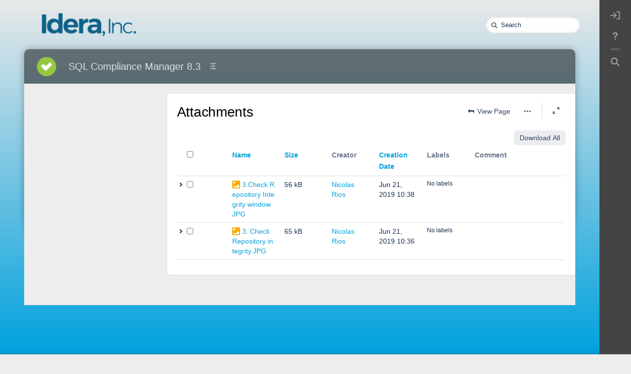

--- FILE ---
content_type: text/html;charset=UTF-8
request_url: https://wiki.idera.com/pages/viewpageattachments.action?pageId=10500800751&metadataLink=true
body_size: 18897
content:
<!DOCTYPE html>
<html>
<head>

		





                    
    
                    
    



		
	
            <title>Attachments - Check Repository Integrity window - SQL Compliance Manager 8.3 - Product Documentation</title>
	
        
        

                        
    
                        
    

    <meta http-equiv="X-UA-Compatible" content="IE=EDGE,chrome=IE7">
<meta charset="UTF-8">
<meta id="confluence-context-path" name="confluence-context-path" content="">
<meta id="confluence-base-url" name="confluence-base-url" content="https://wiki.idera.com">

    <meta id="atlassian-token" name="atlassian-token" content="b3e8c8ef63066dad1a3baa8a6a416a2ece3eae14">


<meta id="confluence-space-key" name="confluence-space-key" content="SQLCM">
<script type="text/javascript">
        var contextPath = '';
</script>

    

    <meta name="robots" content="noindex,nofollow">
    <meta name="robots" content="noarchive">
    <meta name="confluence-request-time" content="1769257174904">
        
    
        
            <style>.ia-fixed-sidebar, .ia-splitter-left {width: 285px;}.theme-default .ia-splitter #main {margin-left: 285px;}.ia-fixed-sidebar {visibility: hidden;}</style>
            <meta name="ajs-ptc-variant" content="eps.focuspro.SpaceTreeCreator"><meta name="ajs-edm-installed" content="false"><meta name="ajs-edm-has-copy-service" content="false">
            <meta name="ajs-use-keyboard-shortcuts" content="true">
            <meta name="ajs-discovered-plugin-features" content="$discoveredList">
            <meta name="ajs-keyboardshortcut-hash" content="dcc8f8c6524364b821baa855eb98144336bd9a09a9518b687c87c071184334a7">
            <meta id="team-calendars-has-jira-link" content="true">
            <meta name="ajs-team-calendars-display-time-format" content="displayTimeFormat12">
            <meta id="team-calendars-display-week-number" content="false">
            <meta id="team-calendars-user-timezone" content="Etc/UTC">
            <script type="text/x-template" id="team-calendars-messages" title="team-calendars-messages"><fieldset class="i18n hidden"><input type="hidden" name="calendar3.month.long.july" value="July"><input type="hidden" name="calendar3.day.short.wednesday" value="Wed"><input type="hidden" name="calendar3.day.short.thursday" value="Thu"><input type="hidden" name="calendar3.month.short.march" value="Mar"><input type="hidden" name="calendar3.month.long.april" value="April"><input type="hidden" name="calendar3.month.long.october" value="October"><input type="hidden" name="calendar3.month.long.august" value="August"><input type="hidden" name="calendar3.month.short.july" value="Jul"><input type="hidden" name="calendar3.month.short.may" value="May"><input type="hidden" name="calendar3.month.short.november" value="Nov"><input type="hidden" name="calendar3.day.long.friday" value="Friday"><input type="hidden" name="calendar3.day.long.sunday" value="Sunday"><input type="hidden" name="calendar3.day.long.saturday" value="Saturday"><input type="hidden" name="calendar3.month.short.april" value="Apr"><input type="hidden" name="calendar3.day.long.wednesday" value="Wednesday"><input type="hidden" name="calendar3.month.long.december" value="December"><input type="hidden" name="calendar3.month.short.october" value="Oct"><input type="hidden" name="calendar3.day.long.monday" value="Monday"><input type="hidden" name="calendar3.month.short.june" value="Jun"><input type="hidden" name="calendar3.day.short.monday" value="Mon"><input type="hidden" name="calendar3.day.short.tuesday" value="Tue"><input type="hidden" name="calendar3.day.short.saturday" value="Sat"><input type="hidden" name="calendar3.month.long.march" value="March"><input type="hidden" name="calendar3.month.long.june" value="June"><input type="hidden" name="calendar3.month.short.february" value="Feb"><input type="hidden" name="calendar3.month.short.august" value="Aug"><input type="hidden" name="calendar3.month.short.december" value="Dec"><input type="hidden" name="calendar3.day.short.sunday" value="Sun"><input type="hidden" name="calendar3.month.long.february" value="February"><input type="hidden" name="calendar3.day.long.tuesday" value="Tuesday"><input type="hidden" name="calendar3.month.long.may" value="May"><input type="hidden" name="calendar3.month.long.september" value="September"><input type="hidden" name="calendar3.month.long.november" value="November"><input type="hidden" name="calendar3.month.short.january" value="Jan"><input type="hidden" name="calendar3.month.short.september" value="Sep"><input type="hidden" name="calendar3.day.long.thursday" value="Thursday"><input type="hidden" name="calendar3.month.long.january" value="January"><input type="hidden" name="calendar3.day.short.friday" value="Fri"></fieldset></script>
            <meta name="ajs-emojis-allow-current-user-upload-emojis" content="true">
<meta name="ajs-emojis-max-upload-file-size" content="1">

            <meta name="ajs-is-confluence-admin" content="false">
            <meta name="ajs-connection-timeout" content="10000">
            <meta name="ajs-k15t-cxp-pdf-native-export-available" content="false">
            
    
    
            <meta name="ajs-page-title" content="Check Repository Integrity window">
            <meta name="ajs-latest-published-page-title" content="Check Repository Integrity window">
            <meta name="ajs-space-name" content="SQL Compliance Manager 8.3">
            <meta name="ajs-page-id" content="10500800751">
            <meta name="ajs-latest-page-id" content="10500800751">
            <meta name="ajs-content-type" content="page">
            <meta name="ajs-parent-page-title" content="SQL Compliance Manager Menu - Auditing">
            <meta name="ajs-parent-page-id" content="10611460499">
            <meta name="ajs-space-key" content="SQLCM">
            <meta name="ajs-quicksearch-request-timeout" content="5000">
            <meta name="ajs-max-number-editors" content="12">
            <meta name="ajs-macro-placeholder-timeout" content="5000">
            <meta name="ajs-from-page-title" content="">
            <meta name="ajs-can-remove-page" content="false">
            <meta name="ajs-can-remove-page-hierarchy" content="false">
            <meta name="ajs-context-path" content="">
            <meta name="ajs-base-url" content="https://wiki.idera.com">
            <meta name="ajs-version-number" content="9.2.13">
            <meta name="ajs-build-number" content="9111">
            <meta name="ajs-remote-user" content="">
            <meta name="ajs-remote-user-key" content="">
            <meta name="ajs-remote-user-has-licensed-access" content="false">
            <meta name="ajs-remote-user-has-browse-users-permission" content="false">
            <meta name="ajs-current-user-fullname" content="">
            <meta name="ajs-current-user-avatar-uri-reference" content="/images/icons/profilepics/anonymous.svg">
            <meta name="ajs-static-resource-url-prefix" content="">
            <meta name="ajs-global-settings-attachment-max-size" content="10485760">
            <meta name="ajs-global-settings-quick-search-enabled" content="true">
            <meta name="ajs-user-locale" content="en_US">
            <meta name="ajs-user-timezone-offset" content="0">
            <meta name="ajs-enabled-dark-features" content="site-wide.shared-drafts.disable,migration-assistant.global.email.fixes.feature,confluence.view.edit.transition,confluence.attachments.bulk.delete,confluence-inline-comments-resolved,http.session.registrar,theme.switcher,scope.manage.subscriptions,atlassian.cdn.static.assets,confluence.efi.onboarding.rich.space.content,file-annotations,crowd.sync.nested.groups.group.membership.changes.batching.enabled,atlassian.webresource.performance.tracking.disable,confluence.page.readtime,atlassian.authentication.sso.fallback.to.cached.user.when.operation.failed,lucene.caching.filter,confluence.table.resizable,notification.batch,confluence-inline-comments-rich-editor,confluence.copy-heading-link,site-wide.synchrony.opt-in,atlassian.webresource.twophase.js.i18n.disabled,confluence.edit.wordcount,gatekeeper-ui-v2,confluence.search.improvements.ranking,crowd.event.transformer.directory.manager.cache,mobile.supported.version,crowd.sync.delete.user.memberships.batching.enabled,confluence.dark.theme.text.colors,quick-reload-inline-comments-flags,cql.search.screen,clc.quick.create,nps.survey.inline.dialog,confluence.efi.onboarding.new.templates,pdf-preview,com.atlassian.analytics.essential.supported,confluence.retention.rules.trash.fast.removal,previews.sharing,previews.versions,collaborative-audit-log,confluence.reindex.improvements,previews.conversion-service,atlassian.servlet.filter.default.to.licensed.access.enabled,read.only.mode,graphql,benefits.modal,previews.trigger-all-file-types,AsyncReplicationCache,attachment.extracted.text.extractor,confluence.readable.url,previews.sharing.pushstate,tc.tacca.dacca,confluence.reindex.audit,atlassian.rest.default.to.licensed.access.enabled,confluence.retention.rules.version.fast.removal,confluence.denormalisedpermissions,file-annotations.likes,v2.content.name.searcher,confluence.reindex.spaces,confluence.fast-xml-backup-restore,embedded.crowd.directory.azuread.enabled,pulp,confluence-inline-comments,confluence-inline-comments-dangling-comment,confluence.retention.rules">
            <meta name="ajs-atl-token" content="b3e8c8ef63066dad1a3baa8a6a416a2ece3eae14">
            <meta name="ajs-user-date-pattern" content="dd MMM yyyy">
            <meta name="ajs-access-mode" content="READ_WRITE">
            <meta name="ajs-render-mode" content="READ_WRITE">
            <meta name="ajs-same-site-cookie-default-policy" content="Lax">
            <meta name="ajs-date.format" content="MMM dd, yyyy">
    
    <link rel="shortcut icon" href="/s/-vtk6pb/9111/1hjr1ir/67/_/favicon.ico">
    <link rel="icon" type="image/x-icon" href="/s/-vtk6pb/9111/1hjr1ir/67/_/favicon.ico">

<link rel="search" type="application/opensearchdescription+xml" href="/opensearch/osd.action" title="Idera, Inc. Product Help"/>

    <script>
window.WRM=window.WRM||{};window.WRM._unparsedData=window.WRM._unparsedData||{};window.WRM._unparsedErrors=window.WRM._unparsedErrors||{};
WRM._unparsedData["com.atlassian.applinks.applinks-plugin:applinks-common-exported.entity-types"]="{\u0022singular\u0022:{\u0022refapp.charlie\u0022:\u0022Charlie\u0022,\u0022fecru.project\u0022:\u0022Crucible Project\u0022,\u0022fecru.repository\u0022:\u0022FishEye Repository\u0022,\u0022stash.project\u0022:\u0022Stash Project\u0022,\u0022generic.entity\u0022:\u0022Generic Project\u0022,\u0022confluence.space\u0022:\u0022Confluence Space\u0022,\u0022bamboo.project\u0022:\u0022Bamboo Project\u0022,\u0022jira.project\u0022:\u0022Jira Project\u0022},\u0022plural\u0022:{\u0022refapp.charlie\u0022:\u0022Charlies\u0022,\u0022fecru.project\u0022:\u0022Crucible Projects\u0022,\u0022fecru.repository\u0022:\u0022FishEye Repositories\u0022,\u0022stash.project\u0022:\u0022Stash Projects\u0022,\u0022generic.entity\u0022:\u0022Generic Projects\u0022,\u0022confluence.space\u0022:\u0022Confluence Spaces\u0022,\u0022bamboo.project\u0022:\u0022Bamboo Projects\u0022,\u0022jira.project\u0022:\u0022Jira Projects\u0022}}";
WRM._unparsedData["com.atlassian.confluence.plugins.confluence-license-banner:confluence-license-banner-resources.license-details"]="{\u0022daysBeforeLicenseExpiry\u0022:0,\u0022daysBeforeMaintenanceExpiry\u0022:0,\u0022showLicenseExpiryBanner\u0022:false,\u0022showMaintenanceExpiryBanner\u0022:false,\u0022renewUrl\u0022:null,\u0022salesUrl\u0022:null}";
WRM._unparsedData["com.atlassian.plugins.atlassian-plugins-webresource-plugin:context-path.context-path"]="\u0022\u0022";
WRM._unparsedData["com.atlassian.analytics.analytics-client:policy-update-init.policy-update-data-provider"]="false";
WRM._unparsedData["com.atlassian.applinks.applinks-plugin:applinks-common-exported.authentication-types"]="{\u0022com.atlassian.applinks.api.auth.types.BasicAuthenticationProvider\u0022:\u0022Basic Access\u0022,\u0022com.atlassian.applinks.api.auth.types.TrustedAppsAuthenticationProvider\u0022:\u0022Trusted Applications\u0022,\u0022com.atlassian.applinks.api.auth.types.CorsAuthenticationProvider\u0022:\u0022CORS\u0022,\u0022com.atlassian.applinks.api.auth.types.OAuthAuthenticationProvider\u0022:\u0022OAuth\u0022,\u0022com.atlassian.applinks.api.auth.types.TwoLeggedOAuthAuthenticationProvider\u0022:\u0022OAuth\u0022,\u0022com.atlassian.applinks.api.auth.types.TwoLeggedOAuthWithImpersonationAuthenticationProvider\u0022:\u0022OAuth\u0022,\u0022com.atlassian.applinks.api.auth.types.ThreeLeggedOAuth2AuthenticationProvider\u0022:\u0022OAuth 2.0\u0022}";
WRM._unparsedData["com.atlassian.confluence.plugins.confluence-search-ui-plugin:confluence-search-ui-plugin-resources.i18n-data"]="{\u0022search.ui.recent.link.text\u0022:\u0022View more recently visited\u0022,\u0022search.ui.search.results.empty\u0022:\u0022We couldn\u0027\u0027t find anything matching \u005C\u0022{0}\u005C\u0022.\u0022,\u0022search.ui.filter.clear.selected\u0022:\u0022Clear selected items\u0022,\u0022search.ui.content.name.search.items.panel.load.all.top.items.button.text\u0022:\u0022Show more app results...\u0022,\u0022search.ui.filter.contributor.button.text\u0022:\u0022Contributor\u0022,\u0022search.ui.filter.space.current.label\u0022:\u0022CURRENT\u0022,\u0022search.ui.clear.input.button.text\u0022:\u0022Clear text\u0022,\u0022search.ui.search.results.clear.button\u0022:\u0022clear your filters.\u0022,\u0022help.search.ui.link.title\u0022:\u0022Search tips\u0022,\u0022search.ui.container.close.text\u0022:\u0022Close\u0022,\u0022search.ui.filter.date.month.text\u0022:\u0022The past month\u0022,\u0022search.ui.infinite.scroll.button.text\u0022:\u0022More results\u0022,\u0022search.ui.filter.date.button.text\u0022:\u0022Date\u0022,\u0022search.ui.filter.date.week.text\u0022:\u0022The past week\u0022,\u0022search.ui.result.subtitle.calendar\u0022:\u0022Team calendar\u0022,\u0022search.ui.filter.date.heading\u0022:\u0022Last modified within\u0022,\u0022search.ui.filter.space.input.label\u0022:\u0022Find spaces...\u0022,\u0022search.ui.generic.error\u0022:\u0022Something went wrong. Refresh the page, or contact your admin if this keeps happening.\u0022,\u0022search.ui.recent.spaces\u0022:\u0022Recent Spaces\u0022,\u0022search.ui.result.subtitle.space\u0022:\u0022Space\u0022,\u0022search.ui.filter.space.category.input.label\u0022:\u0022Find space categories...\u0022,\u0022search.ui.filter.space.archive.label\u0022:\u0022Search archived spaces\u0022,\u0022search.ui.filter.label\u0022:\u0022filter\u0022,\u0022search.ui.filter.date.all.text\u0022:\u0022Any time\u0022,\u0022search.ui.filter.date.hour.text\u0022:\u0022The past day\u0022,\u0022search.ui.filters.heading\u0022:\u0022Filter by\u0022,\u0022search.ui.filter.label.input.label\u0022:\u0022Find labels...\u0022,\u0022search.ui.recent.items.anonymous\u0022:\u0022Start exploring. Your search results will appear here.\u0022,\u0022search.ui.input.label\u0022:\u0022Search\u0022,\u0022search.ui.input.aria.label\u0022:\u0022Search query\u0022,\u0022search.ui.search.result\u0022:\u0022{0,choice,1#{0} search result|1\u003c{0} search results}\u0022,\u0022search.ui.filter.label.button.text\u0022:\u0022Label\u0022,\u0022search.ui.container.clear.ariaLabel\u0022:\u0022Clear\u0022,\u0022search.ui.input.alert\u0022:\u0022Hit enter to search\u0022,\u0022search.ui.filter.no.result.text\u0022:\u0022We can\u0027\u0027t find anything matching your search\u0022,\u0022search.ui.result.subtitle.user\u0022:\u0022User profile\u0022,\u0022search.ui.filter.contributor.input.label\u0022:\u0022Find people...\u0022,\u0022search.ui.filter.content.type.button.text\u0022:\u0022Type\u0022,\u0022search.ui.filter.date.year.text\u0022:\u0022The past year\u0022,\u0022search.ui.advanced.search.link.text\u0022:\u0022Advanced search\u0022,\u0022search.ui.filter.space.button.text\u0022:\u0022Space\u0022,\u0022search.ui.search.results.clear.line2\u0022:\u0022Try a different search term or\u0022,\u0022search.ui.filter.space.category.button.text\u0022:\u0022Space category\u0022,\u0022search.ui.search.results.clear.line1\u0022:\u0022We couldn\u0027\u0027t find anything matching your search.\u0022,\u0022search.ui.content.name.search.items.panel.load.all.top.items.admin.button.text\u0022:\u0022Show more settings and app results...\u0022,\u0022search.ui.recent.pages\u0022:\u0022Recently visited\u0022,\u0022search.ui.search.result.anonymous\u0022:\u0022{0,choice,1#{0} search result|1\u003c{0} search results}. Have an account? {1}Log in{2} to expand your search.\u0022,\u0022search.ui.recent.items.empty\u0022:\u0022Start exploring. Pages and spaces you\u0027\u0027ve visited recently will appear here.\u0022,\u0022search.ui.filter.space.init.heading\u0022:\u0022recent spaces\u0022}";
WRM._unparsedData["com.atlassian.applinks.applinks-plugin:applinks-common-exported.applinks-types"]="{\u0022crowd\u0022:\u0022Crowd\u0022,\u0022confluence\u0022:\u0022Confluence\u0022,\u0022fecru\u0022:\u0022FishEye / Crucible\u0022,\u0022stash\u0022:\u0022Stash\u0022,\u0022jiraMobile\u0022:\u0022Jira DC Mobile Application\u0022,\u0022jira\u0022:\u0022Jira\u0022,\u0022refapp\u0022:\u0022Reference Application\u0022,\u0022bamboo\u0022:\u0022Bamboo\u0022,\u0022confluenceMobile\u0022:\u0022Confluence DC Mobile Application\u0022,\u0022generic\u0022:\u0022Generic Application\u0022}";
WRM._unparsedData["com.atlassian.confluence.plugins.synchrony-interop:synchrony-status-banner-loader.synchrony-status"]="false";
WRM._unparsedData["com.atlassian.applinks.applinks-plugin:applinks-common-exported.applinks-help-paths"]="{\u0022entries\u0022:{\u0022applinks.docs.root\u0022:\u0022https://confluence.atlassian.com/display/APPLINKS-101/\u0022,\u0022applinks.docs.diagnostics.troubleshoot.sslunmatched\u0022:\u0022SSL+and+application+link+troubleshooting+guide\u0022,\u0022applinks.docs.diagnostics.troubleshoot.oauthsignatureinvalid\u0022:\u0022OAuth+troubleshooting+guide\u0022,\u0022applinks.docs.diagnostics.troubleshoot.oauthtimestamprefused\u0022:\u0022OAuth+troubleshooting+guide\u0022,\u0022applinks.docs.delete.entity.link\u0022:\u0022Create+links+between+projects\u0022,\u0022applinks.docs.adding.application.link\u0022:\u0022Link+Atlassian+applications+to+work+together\u0022,\u0022applinks.docs.administration.guide\u0022:\u0022Application+Links+Documentation\u0022,\u0022applinks.docs.oauth.security\u0022:\u0022OAuth+security+for+application+links\u0022,\u0022applinks.docs.troubleshoot.application.links\u0022:\u0022Troubleshoot+application+links\u0022,\u0022applinks.docs.diagnostics.troubleshoot.unknownerror\u0022:\u0022Network+and+connectivity+troubleshooting+guide\u0022,\u0022applinks.docs.configuring.auth.trusted.apps\u0022:\u0022Configuring+Trusted+Applications+authentication+for+an+application+link\u0022,\u0022applinks.docs.diagnostics.troubleshoot.authlevelunsupported\u0022:\u0022OAuth+troubleshooting+guide\u0022,\u0022applinks.docs.diagnostics.troubleshoot.ssluntrusted\u0022:\u0022SSL+and+application+link+troubleshooting+guide\u0022,\u0022applinks.docs.diagnostics.troubleshoot.unknownhost\u0022:\u0022Network+and+connectivity+troubleshooting+guide\u0022,\u0022applinks.docs.delete.application.link\u0022:\u0022Link+Atlassian+applications+to+work+together\u0022,\u0022applinks.docs.adding.project.link\u0022:\u0022Configuring+Project+links+across+Applications\u0022,\u0022applinks.docs.link.applications\u0022:\u0022Link+Atlassian+applications+to+work+together\u0022,\u0022applinks.docs.diagnostics.troubleshoot.oauthproblem\u0022:\u0022OAuth+troubleshooting+guide\u0022,\u0022applinks.docs.diagnostics.troubleshoot.migration\u0022:\u0022Update+application+links+to+use+OAuth\u0022,\u0022applinks.docs.relocate.application.link\u0022:\u0022Link+Atlassian+applications+to+work+together\u0022,\u0022applinks.docs.administering.entity.links\u0022:\u0022Create+links+between+projects\u0022,\u0022applinks.docs.upgrade.application.link\u0022:\u0022OAuth+security+for+application+links\u0022,\u0022applinks.docs.diagnostics.troubleshoot.connectionrefused\u0022:\u0022Network+and+connectivity+troubleshooting+guide\u0022,\u0022applinks.docs.configuring.auth.oauth\u0022:\u0022OAuth+security+for+application+links\u0022,\u0022applinks.docs.insufficient.remote.permission\u0022:\u0022OAuth+security+for+application+links\u0022,\u0022applinks.docs.configuring.application.link.auth\u0022:\u0022OAuth+security+for+application+links\u0022,\u0022applinks.docs.diagnostics\u0022:\u0022Application+links+diagnostics\u0022,\u0022applinks.docs.configured.authentication.types\u0022:\u0022OAuth+security+for+application+links\u0022,\u0022applinks.docs.adding.entity.link\u0022:\u0022Create+links+between+projects\u0022,\u0022applinks.docs.diagnostics.troubleshoot.unexpectedresponse\u0022:\u0022Network+and+connectivity+troubleshooting+guide\u0022,\u0022applinks.docs.configuring.auth.basic\u0022:\u0022Configuring+Basic+HTTP+Authentication+for+an+Application+Link\u0022,\u0022applinks.docs.diagnostics.troubleshoot.authlevelmismatch\u0022:\u0022OAuth+troubleshooting+guide\u0022}}";
WRM._unparsedData["com.atlassian.confluence.plugins.confluence-feature-discovery-plugin:confluence-feature-discovery-plugin-resources.test-mode"]="false";
if(window.WRM._dataArrived)window.WRM._dataArrived();</script>
<link rel="stylesheet" href="/s/50fb2b273d66b008c94e8768ddf78d00-CDN/-vtk6pb/9111/1hjr1ir/e7a5fb9f12d5d772c36359d519da1ae9/_/download/contextbatch/css/_super/batch.css" data-wrm-key="_super" data-wrm-batch-type="context" media="all">
<link rel="stylesheet" href="/s/6a356494a42453a53d7837437a42cfde-CDN/-vtk6pb/9111/1hjr1ir/87f1c19c610dab9feb14f277f25a12d3/_/download/contextbatch/css/viewattachments,page,refined.site,refined.main,main,atl.general,-_super/batch.css?analytics-enabled=true&amp;cefp_collab_enabled=false&amp;cefp_ed_perm=false&amp;cefp_is_admin=false&amp;gatekeeper-ui-v2=true&amp;hostenabled=true&amp;theme.switcher=true" data-wrm-key="viewattachments,page,refined.site,refined.main,main,atl.general,-_super" data-wrm-batch-type="context" media="all">
<link rel="stylesheet" href="/s/d41d8cd98f00b204e9800998ecf8427e-CDN/-vtk6pb/9111/1hjr1ir/b24d5589eee25ff1d030661d2718edce/_/download/contextbatch/css/refined.aui-design-tokens,-_super/batch.css" data-wrm-key="refined.aui-design-tokens,-_super" data-wrm-batch-type="context" media="all">
<link rel="stylesheet" href="/s/d41d8cd98f00b204e9800998ecf8427e-CDN/-vtk6pb/9111/1hjr1ir/19.2.38/_/download/batch/com.atlassian.confluence.plugins.confluence-frontend:attachments/com.atlassian.confluence.plugins.confluence-frontend:attachments.css" data-wrm-key="com.atlassian.confluence.plugins.confluence-frontend:attachments" data-wrm-batch-type="resource" media="all">
<link rel="stylesheet" href="/s/d41d8cd98f00b204e9800998ecf8427e-CDN/-vtk6pb/9111/1hjr1ir/19.2.38/_/download/batch/com.atlassian.confluence.plugins.confluence-frontend:pagination-styles/com.atlassian.confluence.plugins.confluence-frontend:pagination-styles.css" data-wrm-key="com.atlassian.confluence.plugins.confluence-frontend:pagination-styles" data-wrm-batch-type="resource" media="all">
<link rel="stylesheet" href="/s/d41d8cd98f00b204e9800998ecf8427e-CDN/-vtk6pb/9111/1hjr1ir/7.9.3/_/download/batch/com.refinedwiki.confluence.plugins.theme.original:print-style/com.refinedwiki.confluence.plugins.theme.original:print-style.css?content-type=text%2Fcss&amp;media=print" media="print" data-wrm-key="com.refinedwiki.confluence.plugins.theme.original:print-style" data-wrm-batch-type="resource">
<link rel="stylesheet" href="/s/-vtk6pb/9111/1hjr1ir/67/_/styles/colors.css" media="all">
<link rel="stylesheet" href="/s/-vtk6pb/9111/1hjr1ir/7.9.3/_/download/resources/com.refinedwiki.confluence.plugins.theme.original:RefinedWikiTheme50/default-theme.css" media="all">
<link rel="stylesheet" href="/s/-vtk6pb/9111/1hjr1ir/7.9.3/_/download/resources/com.refinedwiki.confluence.plugins.theme.original:RefinedWikiTheme50/atlassian-editor.css" media="all">
<script src="/s/72a5edf39413fc2bf616cda616a499f0-CDN/-vtk6pb/9111/1hjr1ir/e7a5fb9f12d5d772c36359d519da1ae9/_/download/contextbatch/js/_super/batch.js?locale=en-US" data-wrm-key="_super" data-wrm-batch-type="context" data-initially-rendered></script>
<script src="/s/d0dd3ae064b92fdbc0119f07e2db5b2b-CDN/-vtk6pb/9111/1hjr1ir/87f1c19c610dab9feb14f277f25a12d3/_/download/contextbatch/js/viewattachments,page,refined.site,refined.main,main,atl.general,-_super/batch.js?analytics-enabled=true&amp;cefp_collab_enabled=false&amp;cefp_ed_perm=false&amp;cefp_is_admin=false&amp;gatekeeper-ui-v2=true&amp;hostenabled=true&amp;locale=en-US&amp;theme.switcher=true" data-wrm-key="viewattachments,page,refined.site,refined.main,main,atl.general,-_super" data-wrm-batch-type="context" data-initially-rendered></script>
<script src="/s/0f99477445d677a07725734a5665bf82-CDN/-vtk6pb/9111/1hjr1ir/b24d5589eee25ff1d030661d2718edce/_/download/contextbatch/js/refined.aui-design-tokens,-_super/batch.js?locale=en-US" data-wrm-key="refined.aui-design-tokens,-_super" data-wrm-batch-type="context" data-initially-rendered></script>
<script src="/s/fbccbcddf47abd6e1ec5e1578c3a7eb3-CDN/-vtk6pb/9111/1hjr1ir/19.2.38/_/download/batch/com.atlassian.confluence.plugins.confluence-frontend:attachments/com.atlassian.confluence.plugins.confluence-frontend:attachments.js?locale=en-US" data-wrm-key="com.atlassian.confluence.plugins.confluence-frontend:attachments" data-wrm-batch-type="resource" data-initially-rendered></script>
<script src="/s/92229b98a68a835298c32b3a9a6d21db-CDN/-vtk6pb/9111/1hjr1ir/9.12.11/_/download/batch/com.atlassian.auiplugin:split_aui.splitchunk.d3ca746d44/com.atlassian.auiplugin:split_aui.splitchunk.d3ca746d44.js?locale=en-US" data-wrm-key="com.atlassian.auiplugin:split_aui.splitchunk.d3ca746d44" data-wrm-batch-type="resource" data-initially-rendered></script>
<script src="/s/92229b98a68a835298c32b3a9a6d21db-CDN/-vtk6pb/9111/1hjr1ir/9.12.11/_/download/batch/com.atlassian.auiplugin:split_aui.component.nav/com.atlassian.auiplugin:split_aui.component.nav.js?locale=en-US" data-wrm-key="com.atlassian.auiplugin:split_aui.component.nav" data-wrm-batch-type="resource" data-initially-rendered></script>

    

        
    

    


		




	
	
	<script>
						if (typeof RW === 'undefined') {
			var RW = {};
		}

		if (typeof RWJS === 'undefined') {
		  var RWJS = {};
		}
						RWJS.showLoader = function(){
		  console.warn("RWJS.showLoader access from velocity deprecated");
		}
        RWJS.hideLoader = function(){
          console.warn("RWJS.hideLoader access from velocity deprecated");
		}

                
                RW._isConfluenceAdministrator = false;
                RW._isConfluenceOrRefinedAdmin = false;

                RW._defaultApplinks = 'https://yellowfin.atlassian.net';

		                RW._isSiteAdministrator = false;

					RW._blogPortalEnabled = false;
		
                RW._isHtmlModuleDisabled = false;
				RW._userDashboardsEnabled = false;

        RW._canViewProfiles = false;
				
				RW._cacheSettings = {};
        RW._cacheSettings.params = {};
        RW._cacheSettings.lastChange = {};

            
                        RW._cacheSettings.params['footer'] = true;
                                        RW._cacheSettings.params['userdetails'] = true;
                                        RW._cacheSettings.params['globalmenu'] = true;
                                        RW._cacheSettings.params['usercategory'] = true;
                                        RW._cacheSettings.params['category'] = true;
                                        RW._cacheSettings.params['docache'] = true;
                                        RW._cacheSettings.params['announcement'] = false;
                                                                    RW._cacheSettings.lastChange['footer'] = 1769172792497;
                                        RW._cacheSettings.lastChange['userdetails'] = 1769172792497;
                                        RW._cacheSettings.lastChange['globalmenu'] = 1769172792497;
                                        RW._cacheSettings.lastChange['usercategory'] = 1769172792497;
                                        RW._cacheSettings.lastChange['category'] = 1769209236235;
                                        RW._cacheSettings.lastChange['announcement'] = 1769172783748;
            
                                    RW._siteId = 0;
            RW._siteName = 'Product Documentation';
            RW._siteType = '';
                    RW._clusterNodeId = '';
        RW._rootCategoryKey = ''; // The active root category
        RW._categoryKey = '';
        RW._categoryName = '';
        RW._spaceName = 'SQL Compliance Manager 8.3';
        RW._spaceKey = 'SQLCM';
        RW._pageId = '10500800751';

        // Keyboard shortcuts add-on status
        RW.shortcutsEnabled = function() {
            return Confluence && Confluence.KeyboardShortcuts && Confluence.KeyboardShortcuts.enabled;
        };

        // Different Home Context
                    
        // Layout preview draft status
        RW._isDraftPreview = function() {
          return window.location.href.indexOf('draft=true') >= 0;
        }

        // Check if layouteditor can be executed
        RW._isLayoutEditorAvailable = function() {
          // Layout Preview mode is off
          if (!RW._isDraftPreview()) {
            // Layouteditor is invisible
            if (document.querySelector('#rw_layouteditor').style.display === 'none') {
              return true;
            }
		  }
		  return null;
        };

        // Content Layout Macro bulk export - Temporarily added to RW object before proper UI
      RW.bulkExportContentLayouts = function() {
        (async function () {
          const baseUrl = window.location.origin + contextPath; // Use current Confluence base URL
          const macros = ["rw-content-layout"];
          const results = {};

          async function fetchAllPagesForMacro(macro) {
            let start = 0;
            const limit = 25;
            let hasMore = true;
            const pageIds = [];

            while (hasMore) {
              try {
                const encodedMacro = encodeURIComponent(macro);
                const response = await fetch(`${baseUrl}/rest/api/search?cql=macro%20%3D%20%22${encodedMacro}%22&start=${start}&limit=${limit}`);
                if (!response.ok) {
                  console.error(`Failed to fetch for macro: ${macro}, status: 200`);
                  break;
                }

                const data = await response.json();
                const ids = data.results.map(result => result.content.id);
                pageIds.push(...ids);

                start += limit;
                hasMore = data.size === limit; // Check if there are more results
              } catch (error) {
                console.error(`Error fetching pages for macro: ${macro}`, error);
                break;
              }
            }

            return pageIds;
          }

          let contentLayoutPageIds = [];

          for (const macro of macros) {
            console.log(`Fetching pages for macro: ${macro}`);
            const pageIds = await fetchAllPagesForMacro(macro);
            if (pageIds.length > 0) {
              results[macro] = pageIds;
              contentLayoutPageIds = pageIds;
            }
          }

          fetch(`${baseUrl}/rest/refinedtheme/latest/layout/bulk-export`, {
            method: "POST",
            headers: {
              "Content-Type": "application/json",
            },
            body: JSON.stringify(contentLayoutPageIds),
          })
              .then(response => response.json())
              .then(data => {
                console.log("Export Path:", data.path);
                window.location = baseUrl + data.path;
              })
              .catch(error => console.error("Error exporting layouts:", error));

        })();
      }
	</script>




			
	

<!--[if !IE]><!-->
 	<style type="text/css">
		.rw_toolbar_menu li .rw_toolbar_dropdown li a:hover
		{
			color: #ffffff;
			background: #0c4a69;
		}

		/* Scroll office fix */
		#com-k15t-confluence-scroll-pdf-launcher:hover
		{
			color: #ffffff;
			background: #0c4a69;
		}
	</style>
<!--<![endif]-->







			
	    <script>
        window.RW._theme = {"id":9,"name":"Idera AI Test","version":77,"date":null,"niceDate":null,"author":null,"comment":null,"systemType":"user-created","hidden":false,"type":"content","attributes":{"header_variant":"1row","navMenuActiveUnderlineColour_colour":"rgba(0,97,128,1.00)","navMenuHoverUnderlineColour_colour":"rgba(0,161,221,1.00)","keyNavColour_colour":"rgba(0,161,221,1.00)","bodyBackground_colour":"rgba(233,233,233,1.00)","contentShadow_selected":"effects_popup_shadow","contentHeaderTheme_selected":"menu_transparent_dark","navMenuActiveTextColour_colour":"rgba(0,97,128,1.00)","sidebarBackground_colour":"#444444","bodyBackground_active":"gradient","navmenu_variant":"underline","navMenuTextSize_selected":"regular","siteHomeTheme_selected":"dashboards_gray1","contentWidth_size":"92%","searchTheme_selected":"light","sidebarFontColour_colour":"#999999","appearance_variant":"full","navMenuTextColour_colour":"rgba(0,97,128,1.00)","headerHeight_selected":"default","corners_boolean":true,"createButtonColour_colour":"rgba(0,161,221,1.00)","sidebarHoverFontColour_colour":"#FFFFFF","headerWidth_size":"95%","spaceTheme_selected":"spaces_gray4","logoSize_selected":"large","navMenuHoverTextColour_colour":"rgba(0,161,221,1.00)","bodyBackground_second_colour":"rgba(0,161,221,1.00)","popupTheme_selected":"light","sidebarHoverBackground_colour":"#555555","navMenuDropDownTheme_selected":"light","footerTheme_selected":"dark"},"active":null,"canEdit":false,"icon":null,"features":[{"id":"background","options":[{"id":"full","icon":null,"enabled":true,"sections":[{"id":"general","selector":null,"hash":null,"tnts":[{"id":"corners","type":"tweak-boolean","value":{"checked":true},"treats":null,"enabled":null},{"id":"effect","type":"tweak-icon","value":{"selected":"effects_popup_shadow"},"treats":[],"enabled":null}]},{"id":"background1","selector":null,"hash":null,"tnts":[{"id":"background","type":"tweak-background","value":{"variant":"gradient","colour":"rgba(93,27,163,1.00)","gradient":{"top":"rgba(233,233,233,1.00)","bottom":"rgba(0,161,221,1.00)"},"image":{"url":"","repeat":"cover","fixed":false,"position":{},"colour":"rgba(255, 255, 255, 0)","filters":{},"imageName":"skyline_green.png"},"secondaryColour":"rgba(233,233,233,1.00)"},"treats":null,"enabled":null}]}]}]},{"id":"header","options":[{"id":"1row","icon":null,"enabled":true,"sections":[{"id":"general","selector":null,"hash":null,"tnts":[{"id":"height","type":"tweak-dropdown","value":{"selected":"tight"},"treats":null,"enabled":null},{"id":"width","type":"tweak-width","value":{"width":"95%"},"treats":null,"enabled":null}]},{"id":"logo","selector":null,"hash":null,"tnts":[{"id":"size","type":"tweak-dropdown","value":{"selected":"large"},"treats":null,"enabled":null}]},{"id":"search","selector":null,"hash":null,"tnts":[{"id":"background","type":"tweak-dropdown","value":{"selected":"light"},"treats":null,"enabled":null}]}]}]},{"id":"navmenu","options":[{"id":"underline","icon":null,"enabled":true,"sections":[{"id":"general","selector":null,"hash":null,"tnts":[{"id":"textsize","type":"tweak-dropdown","value":{"selected":"regular"},"treats":null,"enabled":null}]},{"id":"item","selector":null,"hash":null,"tnts":[{"id":"textcolour","type":"tweak-colour","value":{"colour":"rgba(0,97,128,1.00)"},"treats":null,"enabled":null}]},{"id":"active","selector":null,"hash":null,"tnts":[{"id":"textcolour","type":"tweak-colour","value":{"colour":"rgba(0,97,128,1.00)"},"treats":null,"enabled":null},{"id":"underline","type":"tweak-colour","value":{"colour":"rgba(0,97,128,1.00)"},"treats":null,"enabled":null}]},{"id":"hover","selector":null,"hash":null,"tnts":[{"id":"textcolour","type":"tweak-colour","value":{"colour":"rgba(0,161,221,1.00)"},"treats":null,"enabled":null},{"id":"underline","type":"tweak-colour","value":{"colour":"rgba(0,161,221,1.00)"},"treats":null,"enabled":null}]}]}]},{"id":"content","options":[{"id":"content","icon":null,"enabled":true,"sections":[{"id":"general","selector":null,"hash":null,"tnts":[{"id":"corners","type":"tweak-boolean","value":{"checked":false},"treats":null,"enabled":null},{"id":"width","type":"tweak-width","value":{"width":"92%"},"treats":null,"enabled":null},{"id":"createbuttoncolour","type":"tweak-colour","value":{"colour":"rgba(0,161,221,1.00)"},"treats":null,"enabled":null}]},{"id":"menu","selector":null,"hash":null,"tnts":[{"id":"style","type":"tweak-icon","value":{"selected":"menu_transparent_dark"},"treats":null,"enabled":null}]},{"id":"spaces","selector":null,"hash":null,"tnts":[{"id":"style","type":"tweak-icon","value":{"selected":"spaces_gray4"},"treats":null,"enabled":null}]},{"id":"dashboards","selector":null,"hash":null,"tnts":[{"id":"style","type":"tweak-icon","value":{"selected":"dashboards_gray1"},"treats":null,"enabled":null}]}]}]},{"id":"extras","options":[{"id":"extras","icon":null,"enabled":true,"sections":[{"id":"categorydropdown","selector":null,"hash":null,"tnts":[{"id":"background","type":"tweak-dropdown","value":{"selected":"light"},"treats":null,"enabled":null}]},{"id":"popups","selector":null,"hash":null,"tnts":[{"id":"background","type":"tweak-dropdown","value":{"selected":"light"},"treats":null,"enabled":null}]},{"id":"globalmenu","selector":null,"hash":null,"tnts":[{"id":"background","type":"tweak-dropdown","value":{"selected":"dark"},"treats":null,"enabled":null}]},{"id":"footer","selector":null,"hash":null,"tnts":[{"id":"background","type":"tweak-dropdown","value":{"selected":"dark"},"treats":null,"enabled":null}]},{"id":"keynav","selector":null,"hash":null,"tnts":[{"id":"textcolour","type":"tweak-colour","value":{"colour":"rgba(0,161,221,1.00)"},"treats":null,"enabled":null}]}]}]}],"baseUrl":null,"logoUrl":null,"themeCssUri":"/plugins/servlet/rw-resources/themes/9/css/theme-9-77.css","global":false,"versionNumber":0};
    </script>
	

	<link type="text/css" rel="stylesheet" href="/plugins/servlet/rw-resources/themes/9/css/theme-9-77.css" media="all">


			<style type="text/css">
  #rw_wrapper.rw_effects_popup_shadow .rw_shadow_top { width: calc(100% + 40px); }
  #rw_wrapper.rw_effects_popup_shadow .rw_shadow_top:after { width: calc(100% - 40px); }
  #rw_wrapper.rw_effects_popup_border .rw_shadow_top { width: calc(100% + 2px); }
</style>



                
<style type="text/css">
	/* Key navigation in popup */
	.rw_key_nav li.rw_selected a {
        background-color: rgba(0,161,221,1.00) !important;
        border-color: rgba(0,161,221,1.00) !important;
                box-shadow: none;
    }
    .rw_key_nav li.rw_selected * { color: #fff !important; }
    .rw_key_nav li.rw_selected a span.rw_item_left { background: none !important; border-color:unset !important;}

	/* Key navigation category menu */
	#rw_category_menu ul li.rw_active.rw_selected a > span { border-color: rgba(0,161,221,1.00); }

	/* Confluence questions  */
	.rw_navigation_module_questions ul li.rw_selected { background: rgba(0,161,221,1.00); }
	.rw_category_dd_theme_dark #rw_category_dropdown_wrapper .rw_navigation_module_questions ul li.rw_selected { background: rgba(0,161,221,1.00); }

	/* Key navigation for page tree */
	.rw_pagetree_list li.rw_selected > div.rw_icon_content { background: rgba(0,161,221,1.00) !important; border-color: rgba(0,161,221,1.00) !important; }
	.rw_pagetree_list li.rw_selected > div.rw_icon_content a { color:#fff !important;}
	.rw_pagetree_list li.rw_selected a {background: none !important; border-color: unset; color:#333 !important;}

	/* Key navigation for activity popup */
	li.rw_selected div.rw_no_link { background: rgba(0,161,221,1.00) !important; border-color: rgba(0,161,221,1.00) !important; }
    .rw_popup_design_default .rw_popup .rw_activity_module .rw_selected,
    .rw_popup_design_confluence .rw_popup .rw_activity_module .rw_selected {
        background: rgba(0,161,221,1.00) !important;
    }

	/* Main Key Navigation */
	.rw_keynavigation_row > div.rw_selected { background: rgba(0,161,221,1.00) !important; color:#fff !important;}
	.rw_keynavigation_container > div.rw_keynavigation_empty_item { background: none;}

    /* Key Navigation in search module */
    .rw_search_module_results ul li.rw_selected a {
        background: rgba(0,161,221,1.00) !important;
        border-color: rgba(0,161,221,1.00) !important;
        color: #fff;
    }

	/* Menu keynav exceptions */
	#notifications-anchor.rw_selected {background: rgba(0,161,221,1.00) !important; color:#fff !important;}


	

	#rw_menu_bar #rw_create_button .aui-button,
	#rw_inline_dialog_page_menu #rw_create_button .aui-button,
    .rw_create_blogpost_button.aui-button
	{
	  background-image: -moz-linear-gradient(top, #0f628a, #0c4c6b);
	  background-image: -ms-linear-gradient(top,  #0f628a, #0c4c6b);
	  background-image: -webkit-linear-gradient(top,  #0f628a, #0c4c6b);
	  background-image: -o-linear-gradient(top,  #0f628a, #0c4c6b);
	  background-image: linear-gradient(top,  #0f628a, #0c4c6b);
	  text-shadow: none;
	  color: #ffffff;
	}

    #rw_menu_bar #rw_create_button .aui-button,
    #rw_inline_dialog_page_menu #rw_create_button .aui-button,
    .rw_create_blogpost_button.aui-button
    {
      border-color: #0f628a;
    }
    #rw_main #rw_create_button .aui-button:hover,
    #rw_main #rw_create_button .aui-button:focus,
    #rw_inline_dialog_page_menu #rw_create_button .aui-button:hover,
    #rw_inline_dialog_page_menu #rw_create_button .aui-button:focus,
    .rw_create_blogpost_button.aui-button:hover,
    .rw_create_blogpost_button.aui-button:focus
    {
      background-image: -moz-linear-gradient(top, #0086c6, #0e5373);
      background-image: -ms-linear-gradient(top, #0086c6, #0e5373);
      background-image: -webkit-linear-gradient(top, #0086c6, #0e5373);
      background-image: -o-linear-gradient(top, #0086c6, #0e5373);
      background-image: linear-gradient(top, #0086c6, #0e5373);
    }

    .rw_create_blogpost_button.aui-button {
	  border: 0;
    }
    .rw_create_blogpost_button.aui-button:hover {
      color: #ffffff;
	}


		


    	        #com-atlassian-confluence #inline-dialog-notifications-miniview
        {
            position:fixed;
            top: 57px !important;
            right: 80px !important;
			margin: 0px !important;
        }
        #com-atlassian-confluence #inline-dialog-notifications-miniview:after,
        #com-atlassian-confluence #inline-dialog-notifications-miniview:before
        {
            border: medium solid transparent;
            bottom: 100%;
            content: " ";
            height: 0;
            pointer-events: none;
            position: absolute;
            width: 0;
        }
        #com-atlassian-confluence #inline-dialog-notifications-miniview:after
        {

            border-color: rgba(237, 237, 237, 0) rgba(237, 237, 237, 0) rgba(237, 237, 237, 0) #fff;
            border-width: 8px;
            top:22px;
            right: -15px;
        }
        #com-atlassian-confluence #inline-dialog-notifications-miniview:before
        {
            border-color: rgba(221, 221, 221, 0) rgba(221, 221, 221, 0) rgba(221, 221, 221, 0) #ddd;
            border-width: 10px;
            top: 20px;
            right: -19px;
        }
        #com-atlassian-confluence #inline-dialog-notifications-miniview #arrow-notifications-miniview
        {
            display:none;
        }
	
		        .rw_side_menu_container {
    visibility: hidden;
}

.rw_side_menu_handle {
    visbility: hidden;
}
	
</style>



    <style type="text/css">

table.spaceList tr.spaceList td.space-icon-col,
table.spaceList tr.spaceList td.operations
 {display:none;}


table.spaceList tr.spaceList 
 {text-align: left;}
table.spaceList tr.spaceList td
 {padding-top: 10px;}

table.n_link tr td
 {margin-top:18px;
padding-top:18px;

}


.n_link-td1 img{
padding-right: 20px;
	height: 57px !important;
overflow: hidden;
width: auto !important;
	background-repeat: no-repeat;
}
.n_link-td1 img.mini{
	height: 37px !important;
}

h1#title-heading {
	color: #0c4765;
	font-size: 23px;
	font-weight: bold;
	line-height: normal;
border-bottom: 1px solid #0b4865;
}

#additional {
background-color:#e9eaeb;
margin:0 0 0 0;
padding: 40px 40px 30px 90px;
width:100%; }

#additional td {
vertical-align:top;
padding-left:40px;

}

#additional ul.add {
list-style: none;
margin: 0;
padding:0;
}

#additional ul.add li {
display:block;
width: 180px;
border-bottom: 1px solid #a1a1a2;
padding-left: 5px;
}

#additional ul.add li.first_li {
border:0;
margin-bottom:20px;
color: #0c4766 !important;
font-weight: bold;
}

#additional ul.add li a {
color:  #666666 !important;
font-family:Arial;
font-size: 10pt;
line-height: 30px;
}
.menu { width: 475px; padding: 0px 0px 0px 30px; float: left; position: absolute;  top: 100px; left: 230px;}
.menu em { display: none}
.menu ul { list-style: none; margin: 0px; padding: 0px;}
.menu ul li { padding: 0px; margin: 0px; display: inline; font-size: 14px; line-height: 14px; font-weight: normal; font-family: "Trebuchet MS"; }

.menu ul li a { padding: 0px 0px 0px 9px; background: url(/download/attachments/7507367/menu_dialog.png) no-repeat left top; float: left;}
.menu ul li a span { padding: 4px 9px 9px 0px; display: block; background: url(/download/attachments/7507367/mrnu_dialog_right.png) no-repeat right top; float: right; }
.menu ul li a span { float: none; color: #black;}
.menu ul li a:hover span { color: #black;}
.menu ul li a:hover { background-position: 0% -27px; color:white; text-decoration: none;}
.menu ul li a:hover span { background-position: 100% -27px;  color:white;}
.menu ul li ul { display: none;}

span#userNavBar a, span#userNavBar{
	color: #666666;
	font-family: Arial, Helvetica, sans-serif;
	font-size: 11px;
}
span#userNavBar{
	display: block;
	text-align: right;
	height: 50px;
}
#dashboardtbl{
	margin: 0 0 21px 0;
padding:30px;
}
#dashboardtbl-td1{
	width: 475px;
	padding-left: 24px;
}
#dashboardtbl-td2{
	padding-left: 50px;
	padding-right: 20px;
	width: 475px;
}
#dashboardtbl-td2 .tabletitle, 
.dashh3{
	color: #000000;
	border: none;
	font-family: Arial, Helvetica, sans-serif;
	font-size: 12px;
	font-weight: bold;
	margin: 0 0 18px 0;
	line-height: 25px;
	background-image: url(/images/h3bg.gif);
	background-position: 0 bottom;
	background-repeat: repeat-x;
}

.dashboardtitle a{
color: #0c4766;
}


.dashboardtitle{
	background-color: #e9eaec;
	text-align: center;
	font-family: Arial, Helvetica, sans-serif;
	font-size: 15px;
	font-weight: bold;
	line-height: 25px;
	margin: 0px;
}
.dashboardtitle a{
	text-decoration: none;
	display: block;
	text-align: center;
	line-height: 25px;
}
.n_link{
	width: 462px;
	height: 89px;
	margin: 0 0 12px 10px;
	cursor: pointer;
}


.n_link_last{
	margin-bottom: 30px;
}
.n_link a{
	font-family: Arial, Helvetica, sans-serif;
	font-size:12px;
	font-weight: bold;
	display: block;
	margin: 0 0 6px 0;
}
.n_link p{
	color: #000000;
	font-family: Arial, Helvetica, sans-serif;
	font-size:12px;
	margin: 0;
}
.n_link-td1{
	width: 90px;
vertical-align: top;
text-align: right;
	background-repeat: no-repeat;
     
}
</style>
<script type="text/javascript">

  var _gaq = _gaq || [];
  _gaq.push(['_setAccount', 'UA-3417583-1']);
  _gaq.push(['_setDomainName', 'idera.com']);
  _gaq.push(['_setAllowLinker', true]);
  _gaq.push(['_trackPageview']);

  (function() {
    var ga = document.createElement('script'); ga.type = 'text/javascript'; ga.async = true;
    ga.src = ('https:' == document.location.protocol ? 'https://ssl' : 'http://www') + '.google-analytics.com/ga.js';
    var s = document.getElementsByTagName('script')[0]; s.parentNode.insertBefore(ga, s);
  })();
    #labels-section {
        display:none !important;
    }
<script type="text/javascript">
    AJS.toInit(function(){
      AJS.$('#labels-section').hide();
    });
</script>
<style type="text/css">
    #labels-section {
        display:none !important;
    }
</style>
<style>
  #com-atlassian-confluence .page-metadata  {
    display:none;
  }
</style>


</script>

<script>
  AJS.toInit(function(){
    if (AJS.params.remoteUser == ''){
      AJS.$("#space-tools-menu-trigger").hide();
    }
  });
</script>

<script>
jQuery(document).ready(function() {
    jQuery(".external-link").attr("target", "_blank");
});
</script>

    
                <link rel="canonical" href="https://wiki.idera.com/spaces/SQLCM/pages/10500800751/Check+Repository+Integrity+window">
        <link rel="shortlink" href="https://wiki.idera.com/x/74DlcQI">
    <meta name="wikilink" content="[SQLCM:Check Repository Integrity window]">
    <meta name="page-version" content="16">
    <meta name="ajs-page-version" content="16">


        

    


</head>


<body      id="com-atlassian-confluence"
         data-theme-id="9"    data-site-id="0"
    class=" rw_version_6  aui-layout aui-theme-default
        lighter-editor     rw_body_gray rw_popup_design_confluence rw_category_dd_theme_light 
               rw_new_icons
          rw_has_side_menu     "
     >


<script>
  if (window.frameElement) {
    if (AJS && AJS.Meta && AJS.Meta.set && window.frameElement.id !== 'scaffold-iframe') {
      AJS.Meta.set('content-type', '');
    }
    $('#main-content').append('<style></style>')
  }
</script>


        
            <div id='stp-licenseStatus-banner'></div>
            <script>
    var spaceConfigElement = document.getElementById('sv-space-config');
    if (spaceConfigElement) {
        var cssClasses = spaceConfigElement.getAttribute('content');
        document.body.className += ' ' + cssClasses;
    }
</script>
    <ul id="assistive-skip-links" class="assistive">
    <li><a href="#title-heading">Skip to main content</a></li>
    <li><a href="#breadcrumbs">assistive.skiplink.to.breadcrumbs</a></li>
    <li><a href="#rw_category_menu">assistive.skiplink.to.header.menu</a></li>
    <li><a href="#navigation">assistive.skiplink.to.action.menu</a></li>
    <li><a href="#rw_search_query">assistive.skiplink.to.quick.search</a></li>
</ul>


<div id="page">

<div id="rw_layout_draft_preview"></div>

<div id="full-height-container">

      <div id="header" style="display:none;"></div>

   <div id="header-precursor">
        <div class="cell">
            
                        </div>
    </div>

        











































							












































<div
    id="rw_side_menu"
    class="
		rw_c711_tweak rw_c712_tweak
     rw_c900_tweak	"

    data-mode="closed"
    >
    <div id="rw_side_menu_handle" class="rw_handle"><span class="rw_external_icon_angle-double-left"></span></div>
    <div id="rw_side_menu_container">
        <ul>
                                    				
    
        					
		<li><a  id="login-link" href="/login.action?os_destination=%2Fpages%2Fviewpageattachments.action%3FpageId%3D10500800751%26metadataLink%3Dtrue" class="  user-item login-link " 			 title="Login"  style="margin-top:10px;">
							<span class="rw_item_icon rw_external_helper_icon_login" style="font-weight: bold"></span> 			  	<span class="rw_item_content">Log in</span>
			        </a></li>
                            			
                                    
	                
	    <li><a id="help-menu-link" href="#" title="Help" class="rw_has_dd rw_tooltip" data-dd="help-menu-link-dd" data-tooltip="Help">
      <span class="rw_item_icon aui-icon aui-icon-large aui-iconfont-new-help">Help / Tips</span>
      <span class="rw_item_content">Help</span>
    </a>
      <nav id="help-menu-link-dd" class="rw_side_menu_dd" data-owner="help-menu-link">
		              <div class="rw_section">
              <ul  id="help-menu-link-leading" class="section-leading first">
				                          
    
        					
		<li><a  id="confluence-help-link" href="https://docs.atlassian.com/confluence/docs-92/" class="   " 			 title="Visit the Confluence documentation home"   target="_blank" >
			                                Online Help
                    </a></li>
                                                
    
            					
		<li><a  id="keyboard-shortcuts-link" href="#" class="   " 			 title="View available keyboard shortcuts"   >
			                                Keyboard Shortcuts
                    </a></li>
                                                
    
        					
		<li><a  id="feed-builder-link" href="/configurerssfeed.action" class="   " 			 title="Create your custom RSS feed."   >
			                                Feed Builder
                    </a></li>
                                                
    
        					
		<li><a  id="whats-new-menu-link" href="https://confluence.atlassian.com/display/DOC/Confluence+9.2+Release+Notes" class="   " 			  >
			                                What’s new
                    </a></li>
                                                
    
        					
		<li><a  id="confluence-about-link" href="/aboutconfluencepage.action" class="   " 			 title="Get more information about Confluence"   >
			                                About Confluence
                    </a></li>
                                      </ul>
            </div>
		        </nav>
    </li>
	                    </ul>
        <ul>
            <li>
                <a id="rw_search_popup_button" title="Search">
                    <span class="rw_item_icon rw_iconfont_search"></span>
                    <span class="rw_item_content">Search</span>
                </a>
            </li>
        </ul>

    </div>
    <div class="rw_done_cover"></div>
</div>
		
				



    


                <div id="rw_announcement_banners"></div>

        <div id="rw_wrapper" class="rw_menu_layout_v2    rw_background_full rw_corners_rounded rw_effects_popup_shadow rw_header_theme_1row rw_header_height_default rw_category_menu_theme_underline rw_content_spaces_gray4 rw_content_menu_transparent_dark 
		 ">

			<div id="rw_main">

				

									    <div id="rw_theme_header" class="rw_text_size_regular rw_logo_size_large rw_search_theme_light ">
                <div class="rw_header_background"></div>
                                                <div class="rw_row_1 rw_header_row">
                                                    <div class="rw_header_left rw_has_logo rw_has_app_switcher">
                        
	
			<ul class="rw_inline_menu rw_header_menu rw_left">
			<li>
                <div id="rw_site_switcher" data-site-id="0"></div>
			</li>
		</ul>
	                        	

<div id="rw_logo_container" class="rw_has_app_switcher  ">

  			
			
	
	<a href="/homepage.action">
		<img src="/download/attachments/32773/atl.site.logo?version=7&amp;modificationDate=1646612453445&amp;api=v2" alt="Product Documentation" />
	</a>
</div>
                    </div>
                
                                                        <div class="rw_header_center">
			
										
						
				<div id="rw_category_menu"
			 class=" rw_version_3 rw_theme_underline rw_text_size_regular rw_logo_size_large   "
			 			 data-click-and-hover="true"
			 data-drop-down-content-size="large"
			 data-drop-down-disabled="true"
			 data-drop-down-layout="single_column"
			 data-show-category-logo="true"
			 data-show-space-logo="true"
			 data-show-space-icon="true"
			 data-active-category-key=""
			 data-is-dashboard=""
			 data-min-column-width="100"
			 data-exclude-archived-spaces="false"
			 data-is-using-manual-permissions="true"
			 data-collapsed-sub-categories="true"
			             data-version="3"
			             data-dashboard-title=""
		>
						<div id="rw_category_menu_scroll_container">
					  <ul class="rw_category_items">
		  			  		  </ul>
						</div><!-- # rw_category_menu_scroll_container -->
					</div>
			</div>
                                        <div class="rw_header_right ">
                                                   
                        	<div id="rw_search_container">
		<div id="rw_search" class="rw_search">
			<form id="rw_search_form" class="rw_search_form" method="get" action="/dosearchsite.action">
		   		<label for="rw_search_query" class="assistive">Quick Search</label>
              	<div class="rw_search_icon rw_icon rw_iconfont_search"></div>

					    <div id="search-ui">
        <button id="quick-search-query-button" style="display:none;"></button>
        <input id="quick-search-query" style="display: none;"/>
		<div id="quick-search-alert" role="alert" style="display: none;">Hit enter to search</div>
		<aui-spinner size="small" resolved="" style="display: none;">
		            <svg></svg>
            <circle></circle>
      </aui-spinner>
    </div>

			  	<input class="rw_search_query" style="width: 150px;" id="rw_search_query" placeholder="Search" type="search" accessKey="search-pages-action.accesskey" autocomplete="off" name="queryString" size="25" />

		   		<div style="clear:both;"></div>
		        <div id="rw_search_result_container" class="rw_search_result_container rw_corners" style="display:none;">

		        </div>

		        <fieldset class="hidden parameters">
		            <input type="hidden" id="quickNavEnabled" value="" />
		             <!-- Quick nav disabled. SettingsManager could not be found --> 		        </fieldset>
		    </form>
	    </div>
	</div>

                                                

	                    </div>
                            </div>
            </div>

<div id="rw_theme_content">
        <div class="rw_bg_shadow">
    <div class="rw_shadow_container">
        <div class="rw_shadow_left"></div>
        <div class="rw_shadow_top"></div>
        <div class="rw_shadow_right"></div>
    </div>
</div>
<div style="clear:both;"></div>


		

			<div style="clear:both;"></div>

		    <div id="main" >

																


										
		












































<div id="rw_menu_bar_wrapper" class="rw_has_logo" >

    		<div id="rw_menu_bar_icon" >

			<div class="space-logo " data-key="SQLCM" data-name="SQL Compliance Manager 8.3" data-entity-type="confluence.space">
            <a><img class="logo space custom" src="/download/attachments/10500800512/SQLCM?version=3&amp;modificationDate=1543330961787&amp;api=v2" alt=""></a>
        </div>
		</div>
		<div id="rw_menu_bar_content">
	
	<div id="rw_menu_bar" class="rw_corners" >
        		
        

				

				

								
				
			














































<div id="rw_space_nav" class="rw_corners">

    <div class="rw_item_content ">
                <a
                title="SQL Compliance Manager 8.3"
                            href="/display/SQLCM"
                                >
                            SQL Compliance Manager 8.3
                                                                            </a>
    </div>

    
            <button
                class="rw_item_actions"
                id="rw_space_menu_button"
                        >
            <span class="rw_icon rw_iconfont_top_menu"></span>
        </button>
                    
	
	
	<div id="browse-space-menu" style="display:none;" >
                    <ul  id="browse-space-menu-leading">
		  		<h3 class="rw_section_title">Content</h3>
                                    

    

    
    		    
    
<li class="acs-nav-item wiki aui-iconfont-page"><a  href="/collector/pages.action?key=SQLCM"  class="wiki aui-iconfont-page"   title="Pages">
    
							
        

    		<span class="rw_item_icon rw_iconfont_pages"></span>
      <span class="rw_item_content">Pages</span>
</a></li>
                                    

    

    
    		    
    
<li class="acs-nav-item blog aui-iconfont-quote"><a  href="/pages/viewrecentblogposts.action?key=SQLCM"  class="blog aui-iconfont-quote"   title="Blog">
    
							
        

    		<span class="rw_item_icon rw_iconfont_feed"></span>
      <span class="rw_item_content">Blog</span>
</a></li>
                
								            </ul>
		
  		<ul>
			<h3 class="rw_section_title">Space Tools</h3>

								<li>

		
				
			
					
      <a title="Overview" href="/spaces/viewspacesummary.action?key=SQLCM">
		              <span class="rw_item_icon rw_iconfont_text"></span>
		  
        <span class="rw_item_content">
		  		  				  Settings
					  		</span>
      </a>

				    </li>
		<li>

		
				
			
					
      <a title="Content Tools" href="/pages/reorderpages.action?key=SQLCM">
		              <span class="rw_item_icon rw_iconfont_tree"></span>
		  
        <span class="rw_item_content">
		  		  				  Content Tools
					  		</span>
      </a>

				    </li>
					      	</ul>

 			</div>
            </div>

		

	</div> <!-- #rw_menu_bar -->
	</div>
</div> <!-- #rw_menu_bar_wrapper -->
				

												

		        

								
					
											

    <!--
      When styling RefinedTheme, use .rw_content_section instaed of #content
    -->
    <div id="content" class="rw_content_section  page view-attachments">


              <div id="rw_splitter"><div id="rw_splitter_handle" class="rw_hidden"></div></div>
    
            <div id="rw_left_column" class="rw_custom_section rw_corners wiki-content rw_visibility_hidden">
            

						<p><div class="rw_page_tree_wrapper conf-macro output-block" data-hasbody="false" data-macro-name="rw-pagetree">
    	<div class="rw_param_start_page_id" style="display:none;" data-value=""></div>
    <div class="rw_param_theme" style="display:none;" data-value=""></div>
	<div class="rw_param_search" style="display:none;" data-value="true"></div>
	<div class="rw_param_expand_collapse" style="display:none;" data-value="false"></div>
	<div class="rw_param_page_id" style="display:none;" data-value="10500800751"></div>
	<div class="rw_param_space_key" style="display:none;" data-value="SQLCM"></div>
	<div class="rw_param_space_admin" style="display:none;" data-value="false"></div> 	<div class="rw_param_space_shortcuts" style="display:none;" data-value="true"></div>
  	<div class="rw_param_expand_depth" style="display:none;" data-value="0"></div>
	<div class="rw_param_space_root" style="display:none;" data-value="10500800514"></div>
		<fieldset class="hidden rw_param_ancestors">
									<input type="hidden" name="ancestorId" value="10611460499"/>
							<input type="hidden" name="ancestorId" value="10611460532"/>
							<input type="hidden" name="ancestorId" value="10500800724"/>
							<input type="hidden" name="ancestorId" value="10500800514"/>
						</fieldset>

				<div class="rw_pagetree_search rw_module rw_searchsimple_module" data-space="SQLCM" data-search-box-theme="gray"></div>
	
	<div class="rw_pagetree_no_access" style="display: none">
		Unable to load page tree. It seems that you do not have permission to view the root page.
	</div>

  	<div style="display:none;" class="rw_pagetree rw_corners
	  		  		  		rw_theme_default
	  		  	">

	    
	  		  				<div class="rw_quick_links_container" style="display:none;"></div>
 		
		 		
	  	        <div class="rw_page_tree_container"></div>

  	</div>

	<div id="rw_sidebar_icon_quicklinks" class="rw_sidebar_icon rw_hidden" data-tooltip="Space shortcuts"><span class="rw_icon rw_iconfont_pages"></span></div>
	<div id="rw_sidebar_icon_pagetree" class="rw_sidebar_icon rw_hidden" data-tooltip="Pagetree"><span class="rw_icon rw_iconfont_tree"></span></div>

</div></p>
		
        </div>
        <script>
          // We check for left column width already here to avoid flickering by changeing the width after render.
          var width = localStorage['rwot.leftcolumn.width'];
          if(!true || !width) {
            width = 250;
          }
          if (typeof RW === "undefined") {
            RW = {};
          }
          RW._tmpLeftColumnWidth = width;
          $('#rw_left_column').width(width);
        </script>
    
    <div id="rw_main_column" class="rw_has_left_column">
      <script>
        // We check for left column width already here to avoid flickering by changeing the width after render.
        if (RW && RW._tmpLeftColumnWidth) {
          $('#rw_main_column').attr('style', 'margin-left: ' + RW._tmpLeftColumnWidth + 'px');
          // Cleanup our tmp variable
          RW._tmpLeftColumnWidth = undefined;
        }
      </script>
        <div class="rw_content">
            
                            


            <div id="main-header" >

                
<div class="rw_right_actions">
  <a href="/users/editmyprofile.action" class="aui-button rw_edit_profile">
    <span class="aui-icon aui-icon-small aui-iconfont-edit"></span>&nbsp;Edit profile
  </a>

  <div class="rw_page_buttons">

    <a id="rw_open_fullscreen" title="Open page in fullscreen ( Type 'F', shift + f )" class="aui-button aui-button-subtle" href="#">
        <span>
			<span class="rw_icon rw_iconfont_fullscreen"></span>
		</span>
    </a>
    <a id="rw_close_fullscreen" style="display:none;" class="aui-button aui-button-subtle" title="Exit fullscreen mode ( Type 'esc' )">
        <span>
            <span class="rw_icon rw_iconfont_minimize"></span>
        </span>
    </a>
  </div>
</div>

                

                
    <div id="navigation" class="content-navigation view-attachments" role="region" aria-label="Page tools">
                    <ul class="ajs-menu-bar">
                                                                    <li class="ajs-button normal">

        
        
    
                                                                        
    
    
            <a  id="viewPageLink"                href="/spaces/SQLCM/pages/10500800751/Check+Repository+Integrity+window"
                rel="nofollow"
                class="aui-button aui-button-subtle view"
                                                                                                >

                        <span>
                                    <span class="aui-icon aui-icon-small aui-iconfont-back-page"></span>
                                View Page
            </span>        </a>
    </li>
                    
        <li class="normal ajs-menu-item">
        <a id="action-menu-link" class="action aui-dropdown2-trigger-arrowless aui-button aui-button-subtle ajs-menu-title aui-dropdown2-trigger" href="#" aria-haspopup="true" aria-label="More options" aria-owns="action-menu" data-container="#navigation">
            <span>
                                    <span class="aui-icon aui-icon-small aui-iconfont-more" aria-label="More options" role="button"></span>
                                
            </span>
        </a>         <div id="action-menu" class="aui-dropdown2 aui-style-default confluence-dropdown2-scrollable"  role="menu" aria-labelledby="action-menu-link" >
                            <div class="aui-dropdown2-section">
                    <ul  id="action-menu-primary"                          class="section-primary first"                         role="presentation" >
                                                    <li
                    role="presentation"
            >

    
        
    
                                                                        
    
    
            <a  id="view-attachments-link"                href="/pages/viewpageattachments.action?pageId=10500800751"
                rel="nofollow"
                class="action-view-attachments"
                 accessKey="t"                 title="View Attachments"                                                 role="menuitem"                >

                        <span>
                                A<u>t</u>tachments (2)
            </span>        </a>
    </li>
                                                <li
                    role="presentation"
            >

    
        
    
                                                                        
    
    
            <a  id="action-view-history-link"                href="/pages/viewpreviousversions.action?pageId=10500800751"
                rel="nofollow"
                class="action-view-history"
                                                                                 role="menuitem"                >

                        <span>
                                Page History
            </span>        </a>
    </li>
                                                <li
                    role="presentation"
            >

    
            
    
                                                                        
    
    
            <a  id="page-menu-easy-heading-pro-link"                href="#"
                rel="nofollow"
                class=""
                                                                                 role="menuitem"                >

                        <span>
                                Navigation View
            </span>        </a>
    </li>
                                        </ul>
                </div>
                            <div class="aui-dropdown2-section">
                    <ul  id="action-menu-secondary"                          class="section-secondary"                         role="presentation" >
                                                    <li
                    role="presentation"
            >

    
        
    
                                                                        
    
    
            <a  id="view-page-info-link"                href="/pages/viewinfo.action?pageId=10500800751"
                rel="nofollow"
                class="action-view-info"
                                                                                 role="menuitem"                >

                        <span>
                                Page Information
            </span>        </a>
    </li>
                                                <li
                    role="presentation"
            >

    
        
    
                                                                        
    
    
            <a  id="view-in-hierarchy-link"                href="/pages/listpages-dirview.action?key=SQLCM&amp;openId=10500800751#selectedPageInHierarchy"
                rel="nofollow"
                class=""
                                                                                 role="menuitem"                >

                        <span>
                                View in Hierarchy
            </span>        </a>
    </li>
                                                <li
                    role="presentation"
            >

    
        
    
                                                                        
    
    
            <a  id="action-view-source-link"                href="/plugins/viewsource/viewpagesrc.action?pageId=10500800751"
                rel="nofollow"
                class="action-view-source popup-link"
                                                                                 role="menuitem"                >

                        <span>
                                View Source
            </span>        </a>
    </li>
                                                <li
                    role="presentation"
            >

    
        
    
                                                                        
    
    
            <a  id="action-export-pdf-link"                href="/spaces/flyingpdf/pdfpageexport.action?pageId=10500800751&amp;atl_token=b3e8c8ef63066dad1a3baa8a6a416a2ece3eae14"
                rel="nofollow"
                class=""
                                                                                 role="menuitem"                >

                        <span>
                                Export to PDF
            </span>        </a>
    </li>
                                                <li
                    role="presentation"
            >

    
        
    
                                                                        
    
    
            <a  id="action-export-word-link"                href="/exportword?pageId=10500800751"
                rel="nofollow"
                class="action-export-word"
                                                                                 role="menuitem"                >

                        <span>
                                Export to Word
            </span>        </a>
    </li>
                                                <li
                    role="presentation"
            >

    
            
    
                                                                        
    
    
            <a  id="k15t-exp-pdf-export-dialog-web-item"                href="#"
                rel="nofollow"
                class=""
                                                                                 role="menuitem"                >

                        <span>
                                Export to PDF
            </span>        </a>
    </li>
                                        </ul>
                </div>
                    </div>
    </li>
            </ul>
    </div>

        


         <div id="title-heading" class="pagetitle with-breadcrumbs">

            
            


                            <h1 id="title-text" class="with-breadcrumbs">
                                            Attachments
                                    </h1>
                    </div>
    </div><!-- \#main-header -->



            
            




<!-- call the appropriate decorator for the given content (page or blogpost) -->
    




            
    <!-- this is page.vmd -->

















    
    
        
    
    
                    
    






	
    <script>
  AJS.toInit(function() {
    if(AJS.$("#action-menu-link").length > 0) {
      AJS.$(window).trigger("resize");
    }
  });
</script>
 
		

		








							
	




<div id="action-messages">
                        </div>



            <script type="text/x-template" title="searchResultsGrid">
    <table class="aui">
        <thead>
            <tr class="header">
                <th class="search-result-title">Page Title</th>
                <th class="search-result-space">Space</th>
                <th class="search-result-date">Updated</th>
            </tr>
        </thead>
    </table>
</script>
<script type="text/x-template" title="searchResultsGridCount">
    <p class="search-result-count">{0}</p>
</script>
<script type="text/x-template" title="searchResultsGridRow">
    <tr class="search-result">
        <td class="search-result-title"><a href="{1}" class="content-type-{2}"><span>{0}</span></a></td>
        <td class="search-result-space"><a class="space" href="/display/{4}/" title="{3}">{3}</a></td>
        <td class="search-result-date"><span class="date" title="{6}">{5}</span></td>
    </tr>
</script>


                        
    
                    

    <div class="hidden parameters">
        <input type="hidden" id="show-history-text" value="Show All Versions">
        <input type="hidden" id="hide-history-text" value="Hide All Versions">
    </div>

    <div class="pagecontent"><div id="viewAttachmentsDiv">

        <div id="view-attachments" class="attachment-section-bulk">

                                    <div id="menu-attachment-bulk-action">
                    <div id="menu-attachment-bulk-action-left">
                        <div id="menu-attachment-bulk-action-left-children">
                            <div id="bulk-action-selected-count-wrapper">
                                <div id="bulk-action-selected-count"></div>                             </div>
                            <button class="aui-button" id="download-selected-attachments" title="Download selected attachments on this page." type="button">
                                Download
                            </button>
                            <button class="aui-button" id="delete-selected-attachments" title="Delete selected attachments on this page." type="button">
                                Delete
                            </button>
                        </div>
                    </div>
                    <div id="menu-attachment-bulk-action-right">
                        <button class="aui-button" id="download-all-attachments" title="Download all the latest versions of attachments on this page as single zip file."  type="button">
                            Download All
                        </button>
                    </div>
                </div>
                



<table class="aui tableview attachments attachments-bulk">
    <tr>
                    <th class="expand-column attachment-history">&nbsp;</th>
                                            <th class="checkbox-column">
                    <input id="select-all-attachments-checkbox" type="checkbox" value="false">
                </th>
                            <th class="filename-column">            <a href="?pageId=10500800751&amp;sortBy=name">Name</a>
    </th>
        <th class="filesize-column">            <a href="?pageId=10500800751&amp;sortBy=size">Size</a>
    </th>
        <th class="filecreator-column">Creator</th>
        <th class="filedate-column">            <a href="?pageId=10500800751&amp;sortBy=createddate">Creation Date</a>
    </th>
        <th class="labels">Labels</th>
        <th class="comment">Comment</th>
                    <th class="actions-column">&nbsp;</th>
            </tr>

    
                    
        
        <tr id="attachment-10611460076" data-attachment-filename="3.Check Repository Integrity window.JPG" >
                            <td class="attachment-history">
                                            <a href="#" class="aui-icon aui-icon-small aui-iconfont-chevron-right" title="Show All Versions" aria-expanded="false"></a>
                                    </td>
                                                            <td class="checkbox-column">
                        <input id="selected-attachment-10611460076" type="checkbox" value="false" >
                    </td>
                                        <td class="filename-column">
                




<span class="aui-icon content-type-attachment-image" title="JPEG File">JPEG File</span>                <a class="filename" title="3.Check Repository Integrity window.JPG"
                   href="/download/attachments/10500800751/3.Check%20Repository%20Integrity%20window.JPG?api=v2"
                                data-linked-resource-type="attachment"
        data-preview-view-mode="full"
        data-linked-resource-container-id="10500800751"
        data-file-src="/download/attachments/10500800751/3.Check+Repository+Integrity+window.JPG?version=1"
        data-linked-resource-id="10611460076"
        data-linked-resource-default-alias="3.Check+Repository+Integrity+window.JPG"
    >
                    3.Check Repository Integrity window.JPG
                </a>
            </td>
            <td>56 kB</td>
            <td class="creator">    <a href="    /display/~nicolas.rios@jalasoft.com
"
                                   class="url fn"
                            >Nicolas Rios</a></td>
            <td class="created-date">Jun 21, 2019 10:38</td>
            <td class="labels"><div class="labels-section-content content-column" entityid="10611460076" entitytype="attachment">
	<div class="labels-content">
		
    <ul class="label-list ">
            <li class="no-labels-message">
            No labels
        </li>
            </ul>

    </div>
</div>
</td>
            <td class="comment">
                                    &nbsp;
                            </td>
                            <td class="attachment-actions">
                                                                &nbsp;
                                    </td>
                    </tr>

                                    <tr class="history-10611460076 historicalAttachmentRow hidden" data-attachment-filename="3.Check Repository Integrity window.JPG" data-attachment-version="1">
                                            <td/>
                                        <td class="attachment-history">&nbsp;</td>
                    <td class="filename-column">
                        <a class="filename" href="/download/attachments/10500800751/3.Check%20Repository%20Integrity%20window.JPG?version=1&amp;amp;modificationDate=1561113519817&amp;amp;api=v2"
                                        data-linked-resource-type="attachment"
        data-preview-view-mode="full"
        data-linked-resource-container-id="10500800751"
        data-file-src="/download/attachments/10500800751/3.Check+Repository+Integrity+window.JPG?version=1"
        data-linked-resource-id="10611460076"
        data-linked-resource-default-alias="3.Check+Repository+Integrity+window.JPG"
    >
                            Version 1 (current)                        </a>
                    </td>
                    <td>56 kB</td>
                    <td class="creator">
                                                        <a href="    /display/~nicolas.rios@jalasoft.com
"
                                   class="url fn"
                            >Nicolas Rios</a>                                            </td>
                    <td class="created-date">Jun 21, 2019 10:38</td>
                    <td>&nbsp;</td>
                    <td class="comment">
                                                    &nbsp;
                                            </td>
                                            <td class="attachment-actions">
                                                                                        &nbsp;
                                                    </td>
                                    </tr>
                                        
        
        <tr id="attachment-10611460070" data-attachment-filename="3. Check Repository integrity.JPG" >
                            <td class="attachment-history">
                                            <a href="#" class="aui-icon aui-icon-small aui-iconfont-chevron-right" title="Show All Versions" aria-expanded="false"></a>
                                    </td>
                                                            <td class="checkbox-column">
                        <input id="selected-attachment-10611460070" type="checkbox" value="false" >
                    </td>
                                        <td class="filename-column">
                




<span class="aui-icon content-type-attachment-image" title="JPEG File">JPEG File</span>                <a class="filename" title="3. Check Repository integrity.JPG"
                   href="/download/attachments/10500800751/3.%20Check%20Repository%20integrity.JPG?api=v2"
                                data-linked-resource-type="attachment"
        data-preview-view-mode="full"
        data-linked-resource-container-id="10500800751"
        data-file-src="/download/attachments/10500800751/3.+Check+Repository+integrity.JPG?version=1"
        data-linked-resource-id="10611460070"
        data-linked-resource-default-alias="3.+Check+Repository+integrity.JPG"
    >
                    3. Check Repository integrity.JPG
                </a>
            </td>
            <td>65 kB</td>
            <td class="creator">    <a href="    /display/~nicolas.rios@jalasoft.com
"
                                   class="url fn"
                            >Nicolas Rios</a></td>
            <td class="created-date">Jun 21, 2019 10:36</td>
            <td class="labels"><div class="labels-section-content content-column" entityid="10611460070" entitytype="attachment">
	<div class="labels-content">
		
    <ul class="label-list ">
            <li class="no-labels-message">
            No labels
        </li>
            </ul>

    </div>
</div>
</td>
            <td class="comment">
                                    &nbsp;
                            </td>
                            <td class="attachment-actions">
                                                                &nbsp;
                                    </td>
                    </tr>

                                    <tr class="history-10611460070 historicalAttachmentRow hidden" data-attachment-filename="3. Check Repository integrity.JPG" data-attachment-version="1">
                                            <td/>
                                        <td class="attachment-history">&nbsp;</td>
                    <td class="filename-column">
                        <a class="filename" href="/download/attachments/10500800751/3.%20Check%20Repository%20integrity.JPG?version=1&amp;amp;modificationDate=1561113417477&amp;amp;api=v2"
                                        data-linked-resource-type="attachment"
        data-preview-view-mode="full"
        data-linked-resource-container-id="10500800751"
        data-file-src="/download/attachments/10500800751/3.+Check+Repository+integrity.JPG?version=1"
        data-linked-resource-id="10611460070"
        data-linked-resource-default-alias="3.+Check+Repository+integrity.JPG"
    >
                            Version 1 (current)                        </a>
                    </td>
                    <td>65 kB</td>
                    <td class="creator">
                                                        <a href="    /display/~nicolas.rios@jalasoft.com
"
                                   class="url fn"
                            >Nicolas Rios</a>                                            </td>
                    <td class="created-date">Jun 21, 2019 10:36</td>
                    <td>&nbsp;</td>
                    <td class="comment">
                                                    &nbsp;
                                            </td>
                                            <td class="attachment-actions">
                                                                                        &nbsp;
                                                    </td>
                                    </tr>
                        </table>


                                    
        

    
    
                                    


            
                <ol class="aui-nav aui-nav-pagination">
            </ol>
                </div>

            </div></div>

    
    






    
	

    
    
    



    




    
    

    
    
    
    






        



        </div><!-- .rw_content -->
    </div><!-- #rw_main_column -->
    <div class="rw_clear"></div>
</div><!-- #content -->
										<script>
						// Now we can show the sidebar..
						$('#rw_left_column').removeClass('rw_visibility_hidden');
						$('#rw_right_column').removeClass('rw_visibility_hidden');
					</script>
								
		        <div style="clear:both;"></div>
		    </div><!-- \#main -->


		
				</div>


	<div
		id="rw_footer_wrapper"

					        	class="rw_theme_dark"
				>
    	<div id="rw_footer_container">
										<div id="rw_footer_columns_container" style="display:none;">
    				<div id="rw_footer_columns">
            			                			                                                                <div id="rw_footer_column_79ed3d85-8bbf-4284-b73c-bd11e39e3a7c" class="rw_column rw_column_links">
                                    <h3></h3>
                                    <ul class="rw_content_list"></ul>
                                </div>
                                                                    			                                                                <div id="rw_footer_column_3c1b19cf-40cc-4c0a-98e6-82164e4f7ea7" class="rw_column rw_column_links">
                                    <h3></h3>
                                    <ul class="rw_content_list"></ul>
                                </div>
                                                                        </div>
                </div>
                                        <div id="rw_footer_content">
                    <p>Copyright © 2004-2026 IDERA, Inc. </p>
                </div>
                    </div>
    </div>

						


                                
            
    

			</div> <!-- rw_main -->

						<div class="rw_background_section_background1"></div>
<div id='rw_popup_bg' style='display:none;'></div>


		</div><!-- rw_wrapper -->


	
	

		

	<style type="text/css">
    #labels-section {
        display:none !important;
    }
</style>
</script>
<script type="text/javascript">
	var header = document.getElementById("header")
	for(var i = header.childNodes.length-1; i > 0 ; i--){
		if(header.childNodes[i].nodeName == "#text"){
			header.removeChild(header.childNodes[i])
		}
	}

if (document.title == ' Dashboard ') {document.getElementById('title-text').style.display = 'none';}

//removing links
if(document.getElementById("login-link")){
	document.body.className += " notauthorized"
}
</script>
<script type="text/javascript">
//removing dashboard title from the Dashboard
if (document.getElementById('title-text').innerHTML.replace(/^\s\s*/, '').replace(/\s\s*$/, '') == 'Dashboard') {document.getElementById('title-heading').style.display = 'none';}
</script>



</div><!-- \#full-height-container -->
</div><!-- \#page -->

<!-- Avoid json parse error for Atlassian metrics not present on Refined pages. -->
<div id="confluence-server-performance" style="display:none;">null</div>
</body>
</html>


--- FILE ---
content_type: text/javascript;charset=UTF-8
request_url: https://wiki.idera.com/s/0f99477445d677a07725734a5665bf82-CDN/-vtk6pb/9111/1hjr1ir/b24d5589eee25ff1d030661d2718edce/_/download/contextbatch/js/refined.aui-design-tokens,-_super/batch.js?locale=en-US
body_size: 20979
content:
WRMCB=function(e){var c=console;if(c&&c.log&&c.error){c.log('Error running batched script.');c.error(e);}}
;
try {
/* module-key = 'com.atlassian.auiplugin:split_aui.splitchunk.vendors--1d1867466a', location = 'aui.chunk.166f892b54bdf45905b8--f5f0209a0e31a4cac17f.js' */
(globalThis.webpackChunk_auiRuntime=globalThis.webpackChunk_auiRuntime||[]).push([[4602],{2051:(e,r,t)=>{"use strict";var o,n,a;t.r(r),t.d(r,{fg:()=>v,getBooleanFF:()=>f,setBooleanFeatureFlagResolver:()=>p});var c=!(null!==(o=void 0!==(null===globalThis||void 0===globalThis||null===(n=globalThis.process)||void 0===n||null===(n=n.env)||void 0===n?void 0:n.JEST_WORKER_ID))&&void 0!==o&&o)&&"production"!==(null===globalThis||void 0===globalThis||null===(a=globalThis.process)||void 0===a||null===(a=a.env)||void 0===a?void 0:a.NODE_ENV),d=function(){var e;c&&(e=console).debug.apply(e,arguments)},s="@atlaskit/platform-feature-flags",l="__PLATFORM_FEATURE_FLAGS__",u="undefined"!=typeof process&&!0,i=!!u&&"true"==={NODE_ENV:"production"}.ENABLE_PLATFORM_FF||!!u&&"true"==={NODE_ENV:"production"}.STORYBOOK_ENABLE_PLATFORM_FF,b={earlyResolvedFlags:new Map,booleanResolver:function(e){return!1}},h="undefined"!=typeof window?window:globalThis;function g(e){if(i)return d('[%s]: The feature flags were enabled while running tests. The flag "%s" will be always enabled.',s,e),!0;try{var r,t=null===(r=h[l])||void 0===r?void 0:r.booleanResolver(e);return"boolean"!=typeof t?(console.warn("".concat(e," resolved to a non-boolean value, returning false for safety")),!1):t}catch(e){return!1}}function p(e){var r;r=e,h[l].booleanResolver=r}function f(e){return g(e)}function v(e){return g(e)}h[l]=h[l]||b},599:(e,r,t)=>{"use strict";t.r(r),t.d(r,{default:()=>o});const o={"color.text":"--ds-text","color.text.accent.lime":"--ds-text-accent-lime","color.text.accent.lime.bolder":"--ds-text-accent-lime-bolder","color.text.accent.red":"--ds-text-accent-red","color.text.accent.red.bolder":"--ds-text-accent-red-bolder","color.text.accent.orange":"--ds-text-accent-orange","color.text.accent.orange.bolder":"--ds-text-accent-orange-bolder","color.text.accent.yellow":"--ds-text-accent-yellow","color.text.accent.yellow.bolder":"--ds-text-accent-yellow-bolder","color.text.accent.green":"--ds-text-accent-green","color.text.accent.green.bolder":"--ds-text-accent-green-bolder","color.text.accent.teal":"--ds-text-accent-teal","color.text.accent.teal.bolder":"--ds-text-accent-teal-bolder","color.text.accent.blue":"--ds-text-accent-blue","color.text.accent.blue.bolder":"--ds-text-accent-blue-bolder","color.text.accent.purple":"--ds-text-accent-purple","color.text.accent.purple.bolder":"--ds-text-accent-purple-bolder","color.text.accent.magenta":"--ds-text-accent-magenta","color.text.accent.magenta.bolder":"--ds-text-accent-magenta-bolder","color.text.accent.gray":"--ds-text-accent-gray","color.text.accent.gray.bolder":"--ds-text-accent-gray-bolder","color.text.disabled":"--ds-text-disabled","color.text.inverse":"--ds-text-inverse","color.text.selected":"--ds-text-selected","color.text.brand":"--ds-text-brand","color.text.danger":"--ds-text-danger","color.text.warning":"--ds-text-warning","color.text.warning.inverse":"--ds-text-warning-inverse","color.text.success":"--ds-text-success","color.text.discovery":"--ds-text-discovery","color.text.information":"--ds-text-information","color.text.subtlest":"--ds-text-subtlest","color.text.subtle":"--ds-text-subtle","color.link":"--ds-link","color.link.pressed":"--ds-link-pressed","color.link.visited":"--ds-link-visited","color.link.visited.pressed":"--ds-link-visited-pressed","color.icon":"--ds-icon","color.icon.accent.lime":"--ds-icon-accent-lime","color.icon.accent.red":"--ds-icon-accent-red","color.icon.accent.orange":"--ds-icon-accent-orange","color.icon.accent.yellow":"--ds-icon-accent-yellow","color.icon.accent.green":"--ds-icon-accent-green","color.icon.accent.teal":"--ds-icon-accent-teal","color.icon.accent.blue":"--ds-icon-accent-blue","color.icon.accent.purple":"--ds-icon-accent-purple","color.icon.accent.magenta":"--ds-icon-accent-magenta","color.icon.accent.gray":"--ds-icon-accent-gray","color.icon.disabled":"--ds-icon-disabled","color.icon.inverse":"--ds-icon-inverse","color.icon.selected":"--ds-icon-selected","color.icon.brand":"--ds-icon-brand","color.icon.danger":"--ds-icon-danger","color.icon.warning":"--ds-icon-warning","color.icon.warning.inverse":"--ds-icon-warning-inverse","color.icon.success":"--ds-icon-success","color.icon.discovery":"--ds-icon-discovery","color.icon.information":"--ds-icon-information","color.icon.subtlest":"--ds-icon-subtlest","color.icon.subtle":"--ds-icon-subtle","color.border":"--ds-border","color.border.accent.lime":"--ds-border-accent-lime","color.border.accent.red":"--ds-border-accent-red","color.border.accent.orange":"--ds-border-accent-orange","color.border.accent.yellow":"--ds-border-accent-yellow","color.border.accent.green":"--ds-border-accent-green","color.border.accent.teal":"--ds-border-accent-teal","color.border.accent.blue":"--ds-border-accent-blue","color.border.accent.purple":"--ds-border-accent-purple","color.border.accent.magenta":"--ds-border-accent-magenta","color.border.accent.gray":"--ds-border-accent-gray","color.border.disabled":"--ds-border-disabled","color.border.focused":"--ds-border-focused","color.border.input":"--ds-border-input","color.border.inverse":"--ds-border-inverse","color.border.selected":"--ds-border-selected","color.border.brand":"--ds-border-brand","color.border.danger":"--ds-border-danger","color.border.warning":"--ds-border-warning","color.border.success":"--ds-border-success","color.border.discovery":"--ds-border-discovery","color.border.information":"--ds-border-information","color.border.bold":"--ds-border-bold","color.background.accent.lime.subtlest":"--ds-background-accent-lime-subtlest","color.background.accent.lime.subtlest.hovered":"--ds-background-accent-lime-subtlest-hovered","color.background.accent.lime.subtlest.pressed":"--ds-background-accent-lime-subtlest-pressed","color.background.accent.lime.subtler":"--ds-background-accent-lime-subtler","color.background.accent.lime.subtler.hovered":"--ds-background-accent-lime-subtler-hovered","color.background.accent.lime.subtler.pressed":"--ds-background-accent-lime-subtler-pressed","color.background.accent.lime.subtle":"--ds-background-accent-lime-subtle","color.background.accent.lime.subtle.hovered":"--ds-background-accent-lime-subtle-hovered","color.background.accent.lime.subtle.pressed":"--ds-background-accent-lime-subtle-pressed","color.background.accent.lime.bolder":"--ds-background-accent-lime-bolder","color.background.accent.lime.bolder.hovered":"--ds-background-accent-lime-bolder-hovered","color.background.accent.lime.bolder.pressed":"--ds-background-accent-lime-bolder-pressed","color.background.accent.red.subtlest":"--ds-background-accent-red-subtlest","color.background.accent.red.subtlest.hovered":"--ds-background-accent-red-subtlest-hovered","color.background.accent.red.subtlest.pressed":"--ds-background-accent-red-subtlest-pressed","color.background.accent.red.subtler":"--ds-background-accent-red-subtler","color.background.accent.red.subtler.hovered":"--ds-background-accent-red-subtler-hovered","color.background.accent.red.subtler.pressed":"--ds-background-accent-red-subtler-pressed","color.background.accent.red.subtle":"--ds-background-accent-red-subtle","color.background.accent.red.subtle.hovered":"--ds-background-accent-red-subtle-hovered","color.background.accent.red.subtle.pressed":"--ds-background-accent-red-subtle-pressed","color.background.accent.red.bolder":"--ds-background-accent-red-bolder","color.background.accent.red.bolder.hovered":"--ds-background-accent-red-bolder-hovered","color.background.accent.red.bolder.pressed":"--ds-background-accent-red-bolder-pressed","color.background.accent.orange.subtlest":"--ds-background-accent-orange-subtlest","color.background.accent.orange.subtlest.hovered":"--ds-background-accent-orange-subtlest-hovered","color.background.accent.orange.subtlest.pressed":"--ds-background-accent-orange-subtlest-pressed","color.background.accent.orange.subtler":"--ds-background-accent-orange-subtler","color.background.accent.orange.subtler.hovered":"--ds-background-accent-orange-subtler-hovered","color.background.accent.orange.subtler.pressed":"--ds-background-accent-orange-subtler-pressed","color.background.accent.orange.subtle":"--ds-background-accent-orange-subtle","color.background.accent.orange.subtle.hovered":"--ds-background-accent-orange-subtle-hovered","color.background.accent.orange.subtle.pressed":"--ds-background-accent-orange-subtle-pressed","color.background.accent.orange.bolder":"--ds-background-accent-orange-bolder","color.background.accent.orange.bolder.hovered":"--ds-background-accent-orange-bolder-hovered","color.background.accent.orange.bolder.pressed":"--ds-background-accent-orange-bolder-pressed","color.background.accent.yellow.subtlest":"--ds-background-accent-yellow-subtlest","color.background.accent.yellow.subtlest.hovered":"--ds-background-accent-yellow-subtlest-hovered","color.background.accent.yellow.subtlest.pressed":"--ds-background-accent-yellow-subtlest-pressed","color.background.accent.yellow.subtler":"--ds-background-accent-yellow-subtler","color.background.accent.yellow.subtler.hovered":"--ds-background-accent-yellow-subtler-hovered","color.background.accent.yellow.subtler.pressed":"--ds-background-accent-yellow-subtler-pressed","color.background.accent.yellow.subtle":"--ds-background-accent-yellow-subtle","color.background.accent.yellow.subtle.hovered":"--ds-background-accent-yellow-subtle-hovered","color.background.accent.yellow.subtle.pressed":"--ds-background-accent-yellow-subtle-pressed","color.background.accent.yellow.bolder":"--ds-background-accent-yellow-bolder","color.background.accent.yellow.bolder.hovered":"--ds-background-accent-yellow-bolder-hovered","color.background.accent.yellow.bolder.pressed":"--ds-background-accent-yellow-bolder-pressed","color.background.accent.green.subtlest":"--ds-background-accent-green-subtlest","color.background.accent.green.subtlest.hovered":"--ds-background-accent-green-subtlest-hovered","color.background.accent.green.subtlest.pressed":"--ds-background-accent-green-subtlest-pressed","color.background.accent.green.subtler":"--ds-background-accent-green-subtler","color.background.accent.green.subtler.hovered":"--ds-background-accent-green-subtler-hovered","color.background.accent.green.subtler.pressed":"--ds-background-accent-green-subtler-pressed","color.background.accent.green.subtle":"--ds-background-accent-green-subtle","color.background.accent.green.subtle.hovered":"--ds-background-accent-green-subtle-hovered","color.background.accent.green.subtle.pressed":"--ds-background-accent-green-subtle-pressed","color.background.accent.green.bolder":"--ds-background-accent-green-bolder","color.background.accent.green.bolder.hovered":"--ds-background-accent-green-bolder-hovered","color.background.accent.green.bolder.pressed":"--ds-background-accent-green-bolder-pressed","color.background.accent.teal.subtlest":"--ds-background-accent-teal-subtlest","color.background.accent.teal.subtlest.hovered":"--ds-background-accent-teal-subtlest-hovered","color.background.accent.teal.subtlest.pressed":"--ds-background-accent-teal-subtlest-pressed","color.background.accent.teal.subtler":"--ds-background-accent-teal-subtler","color.background.accent.teal.subtler.hovered":"--ds-background-accent-teal-subtler-hovered","color.background.accent.teal.subtler.pressed":"--ds-background-accent-teal-subtler-pressed","color.background.accent.teal.subtle":"--ds-background-accent-teal-subtle","color.background.accent.teal.subtle.hovered":"--ds-background-accent-teal-subtle-hovered","color.background.accent.teal.subtle.pressed":"--ds-background-accent-teal-subtle-pressed","color.background.accent.teal.bolder":"--ds-background-accent-teal-bolder","color.background.accent.teal.bolder.hovered":"--ds-background-accent-teal-bolder-hovered","color.background.accent.teal.bolder.pressed":"--ds-background-accent-teal-bolder-pressed","color.background.accent.blue.subtlest":"--ds-background-accent-blue-subtlest","color.background.accent.blue.subtlest.hovered":"--ds-background-accent-blue-subtlest-hovered","color.background.accent.blue.subtlest.pressed":"--ds-background-accent-blue-subtlest-pressed","color.background.accent.blue.subtler":"--ds-background-accent-blue-subtler","color.background.accent.blue.subtler.hovered":"--ds-background-accent-blue-subtler-hovered","color.background.accent.blue.subtler.pressed":"--ds-background-accent-blue-subtler-pressed","color.background.accent.blue.subtle":"--ds-background-accent-blue-subtle","color.background.accent.blue.subtle.hovered":"--ds-background-accent-blue-subtle-hovered","color.background.accent.blue.subtle.pressed":"--ds-background-accent-blue-subtle-pressed","color.background.accent.blue.bolder":"--ds-background-accent-blue-bolder","color.background.accent.blue.bolder.hovered":"--ds-background-accent-blue-bolder-hovered","color.background.accent.blue.bolder.pressed":"--ds-background-accent-blue-bolder-pressed","color.background.accent.purple.subtlest":"--ds-background-accent-purple-subtlest","color.background.accent.purple.subtlest.hovered":"--ds-background-accent-purple-subtlest-hovered","color.background.accent.purple.subtlest.pressed":"--ds-background-accent-purple-subtlest-pressed","color.background.accent.purple.subtler":"--ds-background-accent-purple-subtler","color.background.accent.purple.subtler.hovered":"--ds-background-accent-purple-subtler-hovered","color.background.accent.purple.subtler.pressed":"--ds-background-accent-purple-subtler-pressed","color.background.accent.purple.subtle":"--ds-background-accent-purple-subtle","color.background.accent.purple.subtle.hovered":"--ds-background-accent-purple-subtle-hovered","color.background.accent.purple.subtle.pressed":"--ds-background-accent-purple-subtle-pressed","color.background.accent.purple.bolder":"--ds-background-accent-purple-bolder","color.background.accent.purple.bolder.hovered":"--ds-background-accent-purple-bolder-hovered","color.background.accent.purple.bolder.pressed":"--ds-background-accent-purple-bolder-pressed","color.background.accent.magenta.subtlest":"--ds-background-accent-magenta-subtlest","color.background.accent.magenta.subtlest.hovered":"--ds-background-accent-magenta-subtlest-hovered","color.background.accent.magenta.subtlest.pressed":"--ds-background-accent-magenta-subtlest-pressed","color.background.accent.magenta.subtler":"--ds-background-accent-magenta-subtler","color.background.accent.magenta.subtler.hovered":"--ds-background-accent-magenta-subtler-hovered","color.background.accent.magenta.subtler.pressed":"--ds-background-accent-magenta-subtler-pressed","color.background.accent.magenta.subtle":"--ds-background-accent-magenta-subtle","color.background.accent.magenta.subtle.hovered":"--ds-background-accent-magenta-subtle-hovered","color.background.accent.magenta.subtle.pressed":"--ds-background-accent-magenta-subtle-pressed","color.background.accent.magenta.bolder":"--ds-background-accent-magenta-bolder","color.background.accent.magenta.bolder.hovered":"--ds-background-accent-magenta-bolder-hovered","color.background.accent.magenta.bolder.pressed":"--ds-background-accent-magenta-bolder-pressed","color.background.accent.gray.subtlest":"--ds-background-accent-gray-subtlest","color.background.accent.gray.subtlest.hovered":"--ds-background-accent-gray-subtlest-hovered","color.background.accent.gray.subtlest.pressed":"--ds-background-accent-gray-subtlest-pressed","color.background.accent.gray.subtler":"--ds-background-accent-gray-subtler","color.background.accent.gray.subtler.hovered":"--ds-background-accent-gray-subtler-hovered","color.background.accent.gray.subtler.pressed":"--ds-background-accent-gray-subtler-pressed","color.background.accent.gray.subtle":"--ds-background-accent-gray-subtle","color.background.accent.gray.subtle.hovered":"--ds-background-accent-gray-subtle-hovered","color.background.accent.gray.subtle.pressed":"--ds-background-accent-gray-subtle-pressed","color.background.accent.gray.bolder":"--ds-background-accent-gray-bolder","color.background.accent.gray.bolder.hovered":"--ds-background-accent-gray-bolder-hovered","color.background.accent.gray.bolder.pressed":"--ds-background-accent-gray-bolder-pressed","color.background.disabled":"--ds-background-disabled","color.background.input":"--ds-background-input","color.background.input.hovered":"--ds-background-input-hovered","color.background.input.pressed":"--ds-background-input-pressed","color.background.inverse.subtle":"--ds-background-inverse-subtle","color.background.inverse.subtle.hovered":"--ds-background-inverse-subtle-hovered","color.background.inverse.subtle.pressed":"--ds-background-inverse-subtle-pressed","color.background.neutral":"--ds-background-neutral","color.background.neutral.hovered":"--ds-background-neutral-hovered","color.background.neutral.pressed":"--ds-background-neutral-pressed","color.background.neutral.subtle":"--ds-background-neutral-subtle","color.background.neutral.subtle.hovered":"--ds-background-neutral-subtle-hovered","color.background.neutral.subtle.pressed":"--ds-background-neutral-subtle-pressed","color.background.neutral.bold":"--ds-background-neutral-bold","color.background.neutral.bold.hovered":"--ds-background-neutral-bold-hovered","color.background.neutral.bold.pressed":"--ds-background-neutral-bold-pressed","color.background.selected":"--ds-background-selected","color.background.selected.hovered":"--ds-background-selected-hovered","color.background.selected.pressed":"--ds-background-selected-pressed","color.background.selected.bold":"--ds-background-selected-bold","color.background.selected.bold.hovered":"--ds-background-selected-bold-hovered","color.background.selected.bold.pressed":"--ds-background-selected-bold-pressed","color.background.brand.subtlest":"--ds-background-brand-subtlest","color.background.brand.subtlest.hovered":"--ds-background-brand-subtlest-hovered","color.background.brand.subtlest.pressed":"--ds-background-brand-subtlest-pressed","color.background.brand.bold":"--ds-background-brand-bold","color.background.brand.bold.hovered":"--ds-background-brand-bold-hovered","color.background.brand.bold.pressed":"--ds-background-brand-bold-pressed","color.background.brand.boldest":"--ds-background-brand-boldest","color.background.brand.boldest.hovered":"--ds-background-brand-boldest-hovered","color.background.brand.boldest.pressed":"--ds-background-brand-boldest-pressed","color.background.danger":"--ds-background-danger","color.background.danger.hovered":"--ds-background-danger-hovered","color.background.danger.pressed":"--ds-background-danger-pressed","color.background.danger.bold":"--ds-background-danger-bold","color.background.danger.bold.hovered":"--ds-background-danger-bold-hovered","color.background.danger.bold.pressed":"--ds-background-danger-bold-pressed","color.background.warning":"--ds-background-warning","color.background.warning.hovered":"--ds-background-warning-hovered","color.background.warning.pressed":"--ds-background-warning-pressed","color.background.warning.bold":"--ds-background-warning-bold","color.background.warning.bold.hovered":"--ds-background-warning-bold-hovered","color.background.warning.bold.pressed":"--ds-background-warning-bold-pressed","color.background.success":"--ds-background-success","color.background.success.hovered":"--ds-background-success-hovered","color.background.success.pressed":"--ds-background-success-pressed","color.background.success.bold":"--ds-background-success-bold","color.background.success.bold.hovered":"--ds-background-success-bold-hovered","color.background.success.bold.pressed":"--ds-background-success-bold-pressed","color.background.discovery":"--ds-background-discovery","color.background.discovery.hovered":"--ds-background-discovery-hovered","color.background.discovery.pressed":"--ds-background-discovery-pressed","color.background.discovery.bold":"--ds-background-discovery-bold","color.background.discovery.bold.hovered":"--ds-background-discovery-bold-hovered","color.background.discovery.bold.pressed":"--ds-background-discovery-bold-pressed","color.background.information":"--ds-background-information","color.background.information.hovered":"--ds-background-information-hovered","color.background.information.pressed":"--ds-background-information-pressed","color.background.information.bold":"--ds-background-information-bold","color.background.information.bold.hovered":"--ds-background-information-bold-hovered","color.background.information.bold.pressed":"--ds-background-information-bold-pressed","color.blanket":"--ds-blanket","color.blanket.selected":"--ds-blanket-selected","color.blanket.danger":"--ds-blanket-danger","color.interaction.hovered":"--ds-interaction-hovered","color.interaction.pressed":"--ds-interaction-pressed","color.skeleton":"--ds-skeleton","color.skeleton.subtle":"--ds-skeleton-subtle","color.chart.categorical.1":"--ds-chart-categorical-1","color.chart.categorical.1.hovered":"--ds-chart-categorical-1-hovered","color.chart.categorical.2":"--ds-chart-categorical-2","color.chart.categorical.2.hovered":"--ds-chart-categorical-2-hovered","color.chart.categorical.3":"--ds-chart-categorical-3","color.chart.categorical.3.hovered":"--ds-chart-categorical-3-hovered","color.chart.categorical.4":"--ds-chart-categorical-4","color.chart.categorical.4.hovered":"--ds-chart-categorical-4-hovered","color.chart.categorical.5":"--ds-chart-categorical-5","color.chart.categorical.5.hovered":"--ds-chart-categorical-5-hovered","color.chart.categorical.6":"--ds-chart-categorical-6","color.chart.categorical.6.hovered":"--ds-chart-categorical-6-hovered","color.chart.categorical.7":"--ds-chart-categorical-7","color.chart.categorical.7.hovered":"--ds-chart-categorical-7-hovered","color.chart.categorical.8":"--ds-chart-categorical-8","color.chart.categorical.8.hovered":"--ds-chart-categorical-8-hovered","color.chart.lime.bold":"--ds-chart-lime-bold","color.chart.lime.bold.hovered":"--ds-chart-lime-bold-hovered","color.chart.lime.bolder":"--ds-chart-lime-bolder","color.chart.lime.bolder.hovered":"--ds-chart-lime-bolder-hovered","color.chart.lime.boldest":"--ds-chart-lime-boldest","color.chart.lime.boldest.hovered":"--ds-chart-lime-boldest-hovered","color.chart.neutral":"--ds-chart-neutral","color.chart.neutral.hovered":"--ds-chart-neutral-hovered","color.chart.red.bold":"--ds-chart-red-bold","color.chart.red.bold.hovered":"--ds-chart-red-bold-hovered","color.chart.red.bolder":"--ds-chart-red-bolder","color.chart.red.bolder.hovered":"--ds-chart-red-bolder-hovered","color.chart.red.boldest":"--ds-chart-red-boldest","color.chart.red.boldest.hovered":"--ds-chart-red-boldest-hovered","color.chart.orange.bold":"--ds-chart-orange-bold","color.chart.orange.bold.hovered":"--ds-chart-orange-bold-hovered","color.chart.orange.bolder":"--ds-chart-orange-bolder","color.chart.orange.bolder.hovered":"--ds-chart-orange-bolder-hovered","color.chart.orange.boldest":"--ds-chart-orange-boldest","color.chart.orange.boldest.hovered":"--ds-chart-orange-boldest-hovered","color.chart.yellow.bold":"--ds-chart-yellow-bold","color.chart.yellow.bold.hovered":"--ds-chart-yellow-bold-hovered","color.chart.yellow.bolder":"--ds-chart-yellow-bolder","color.chart.yellow.bolder.hovered":"--ds-chart-yellow-bolder-hovered","color.chart.yellow.boldest":"--ds-chart-yellow-boldest","color.chart.yellow.boldest.hovered":"--ds-chart-yellow-boldest-hovered","color.chart.green.bold":"--ds-chart-green-bold","color.chart.green.bold.hovered":"--ds-chart-green-bold-hovered","color.chart.green.bolder":"--ds-chart-green-bolder","color.chart.green.bolder.hovered":"--ds-chart-green-bolder-hovered","color.chart.green.boldest":"--ds-chart-green-boldest","color.chart.green.boldest.hovered":"--ds-chart-green-boldest-hovered","color.chart.teal.bold":"--ds-chart-teal-bold","color.chart.teal.bold.hovered":"--ds-chart-teal-bold-hovered","color.chart.teal.bolder":"--ds-chart-teal-bolder","color.chart.teal.bolder.hovered":"--ds-chart-teal-bolder-hovered","color.chart.teal.boldest":"--ds-chart-teal-boldest","color.chart.teal.boldest.hovered":"--ds-chart-teal-boldest-hovered","color.chart.blue.bold":"--ds-chart-blue-bold","color.chart.blue.bold.hovered":"--ds-chart-blue-bold-hovered","color.chart.blue.bolder":"--ds-chart-blue-bolder","color.chart.blue.bolder.hovered":"--ds-chart-blue-bolder-hovered","color.chart.blue.boldest":"--ds-chart-blue-boldest","color.chart.blue.boldest.hovered":"--ds-chart-blue-boldest-hovered","color.chart.purple.bold":"--ds-chart-purple-bold","color.chart.purple.bold.hovered":"--ds-chart-purple-bold-hovered","color.chart.purple.bolder":"--ds-chart-purple-bolder","color.chart.purple.bolder.hovered":"--ds-chart-purple-bolder-hovered","color.chart.purple.boldest":"--ds-chart-purple-boldest","color.chart.purple.boldest.hovered":"--ds-chart-purple-boldest-hovered","color.chart.magenta.bold":"--ds-chart-magenta-bold","color.chart.magenta.bold.hovered":"--ds-chart-magenta-bold-hovered","color.chart.magenta.bolder":"--ds-chart-magenta-bolder","color.chart.magenta.bolder.hovered":"--ds-chart-magenta-bolder-hovered","color.chart.magenta.boldest":"--ds-chart-magenta-boldest","color.chart.magenta.boldest.hovered":"--ds-chart-magenta-boldest-hovered","color.chart.gray.bold":"--ds-chart-gray-bold","color.chart.gray.bold.hovered":"--ds-chart-gray-bold-hovered","color.chart.gray.bolder":"--ds-chart-gray-bolder","color.chart.gray.bolder.hovered":"--ds-chart-gray-bolder-hovered","color.chart.gray.boldest":"--ds-chart-gray-boldest","color.chart.gray.boldest.hovered":"--ds-chart-gray-boldest-hovered","color.chart.brand":"--ds-chart-brand","color.chart.brand.hovered":"--ds-chart-brand-hovered","color.chart.danger":"--ds-chart-danger","color.chart.danger.hovered":"--ds-chart-danger-hovered","color.chart.danger.bold":"--ds-chart-danger-bold","color.chart.danger.bold.hovered":"--ds-chart-danger-bold-hovered","color.chart.warning":"--ds-chart-warning","color.chart.warning.hovered":"--ds-chart-warning-hovered","color.chart.warning.bold":"--ds-chart-warning-bold","color.chart.warning.bold.hovered":"--ds-chart-warning-bold-hovered","color.chart.success":"--ds-chart-success","color.chart.success.hovered":"--ds-chart-success-hovered","color.chart.success.bold":"--ds-chart-success-bold","color.chart.success.bold.hovered":"--ds-chart-success-bold-hovered","color.chart.discovery":"--ds-chart-discovery","color.chart.discovery.hovered":"--ds-chart-discovery-hovered","color.chart.discovery.bold":"--ds-chart-discovery-bold","color.chart.discovery.bold.hovered":"--ds-chart-discovery-bold-hovered","color.chart.information":"--ds-chart-information","color.chart.information.hovered":"--ds-chart-information-hovered","color.chart.information.bold":"--ds-chart-information-bold","color.chart.information.bold.hovered":"--ds-chart-information-bold-hovered","elevation.surface":"--ds-surface","elevation.surface.hovered":"--ds-surface-hovered","elevation.surface.pressed":"--ds-surface-pressed","elevation.surface.overlay":"--ds-surface-overlay","elevation.surface.overlay.hovered":"--ds-surface-overlay-hovered","elevation.surface.overlay.pressed":"--ds-surface-overlay-pressed","elevation.surface.raised":"--ds-surface-raised","elevation.surface.raised.hovered":"--ds-surface-raised-hovered","elevation.surface.raised.pressed":"--ds-surface-raised-pressed","elevation.surface.sunken":"--ds-surface-sunken","elevation.shadow.overflow":"--ds-shadow-overflow","elevation.shadow.overflow.perimeter":"--ds-shadow-overflow-perimeter","elevation.shadow.overflow.spread":"--ds-shadow-overflow-spread","elevation.shadow.overlay":"--ds-shadow-overlay","elevation.shadow.raised":"--ds-shadow-raised","opacity.disabled":"--ds-opacity-disabled","opacity.loading":"--ds-opacity-loading","utility.UNSAFE.textTransformUppercase":"--ds-UNSAFE-textTransformUppercase","utility.UNSAFE.transparent":"--ds-UNSAFE-transparent","utility.elevation.surface.current":"--ds-elevation-surface-current","border.radius.050":"--ds-border-radius-050","border.radius":"--ds-border-radius","border.radius.100":"--ds-border-radius-100","border.radius.200":"--ds-border-radius-200","border.radius.300":"--ds-border-radius-300","border.radius.400":"--ds-border-radius-400","border.radius.circle":"--ds-border-radius-circle","border.width":"--ds-border-width","border.width.0":"--ds-border-width-0","border.width.indicator":"--ds-border-width-indicator","border.width.outline":"--ds-border-width-outline","space.0":"--ds-space-0","space.025":"--ds-space-025","space.050":"--ds-space-050","space.075":"--ds-space-075","space.100":"--ds-space-100","space.150":"--ds-space-150","space.200":"--ds-space-200","space.250":"--ds-space-250","space.300":"--ds-space-300","space.400":"--ds-space-400","space.500":"--ds-space-500","space.600":"--ds-space-600","space.800":"--ds-space-800","space.1000":"--ds-space-1000","space.negative.025":"--ds-space-negative-025","space.negative.050":"--ds-space-negative-050","space.negative.075":"--ds-space-negative-075","space.negative.100":"--ds-space-negative-100","space.negative.150":"--ds-space-negative-150","space.negative.200":"--ds-space-negative-200","space.negative.250":"--ds-space-negative-250","space.negative.300":"--ds-space-negative-300","space.negative.400":"--ds-space-negative-400","font.letterSpacing.0":"--ds-font-letterSpacing-0","font.letterSpacing.100":"--ds-font-letterSpacing-100","font.letterSpacing.200":"--ds-font-letterSpacing-200","font.letterSpacing.300":"--ds-font-letterSpacing-300","font.letterSpacing.400":"--ds-font-letterSpacing-400","font.heading.xxlarge":"--ds-font-heading-xxlarge","font.heading.xlarge":"--ds-font-heading-xlarge","font.heading.large":"--ds-font-heading-large","font.heading.medium":"--ds-font-heading-medium","font.heading.small":"--ds-font-heading-small","font.heading.xsmall":"--ds-font-heading-xsmall","font.heading.xxsmall":"--ds-font-heading-xxsmall","font.body.large":"--ds-font-body-large","font.body":"--ds-font-body","font.body.small":"--ds-font-body-small","font.body.UNSAFE_small":"--ds-font-body-UNSAFE_small","font.code":"--ds-font-code","font.weight.regular":"--ds-font-weight-regular","font.weight.medium":"--ds-font-weight-medium","font.weight.semibold":"--ds-font-weight-semibold","font.weight.bold":"--ds-font-weight-bold","font.family.heading":"--ds-font-family-heading","font.family.body":"--ds-font-family-body","font.family.code":"--ds-font-family-code","font.family.monospace":"--ds-font-family-monospace","font.family.sans":"--ds-font-family-sans","font.family.brand.heading":"--ds-font-family-brand-heading","font.family.brand.body":"--ds-font-family-brand-body","font.size.050":"--ds-font-size-050","font.size.075":"--ds-font-size-075","font.size.100":"--ds-font-size-100","font.size.200":"--ds-font-size-200","font.size.300":"--ds-font-size-300","font.size.400":"--ds-font-size-400","font.size.500":"--ds-font-size-500","font.size.600":"--ds-font-size-600","font.lineHeight.1":"--ds-font-lineHeight-1","font.lineHeight.100":"--ds-font-lineHeight-100","font.lineHeight.200":"--ds-font-lineHeight-200","font.lineHeight.300":"--ds-font-lineHeight-300","font.lineHeight.400":"--ds-font-lineHeight-400","font.lineHeight.500":"--ds-font-lineHeight-500","font.lineHeight.600":"--ds-font-lineHeight-600"}},4741:(e,r,t)=>{"use strict";t.r(r),t.d(r,{COLOR_MODE_ATTRIBUTE:()=>n,CONTRAST_MODE_ATTRIBUTE:()=>a,CSS_PREFIX:()=>s,CSS_VAR_FULL:()=>l,CURRENT_SURFACE_CSS_VAR:()=>i,CUSTOM_THEME_ATTRIBUTE:()=>c,DEFAULT_THEME:()=>d,THEME_DATA_ATTRIBUTE:()=>o,TOKEN_NOT_FOUND_CSS_VAR:()=>u});var o="data-theme",n="data-color-mode",a="data-contrast-mode",c="data-custom-theme",d="light",s="ds",l=["opacity","font","space","border"],u="--".concat(s,"-token-not-found"),i="--".concat(s,"-elevation-surface-current")},7313:(e,r,t)=>{"use strict";t.r(r),t.d(r,{default:()=>b});var o=t(6111),n=t(2051),a=t(4741),c=t(8244),d=t(4475),s=t(7569),l=t(7848);function u(e,r){var t=Object.keys(e);if(Object.getOwnPropertySymbols){var o=Object.getOwnPropertySymbols(e);r&&(o=o.filter((function(r){return Object.getOwnPropertyDescriptor(e,r).enumerable}))),t.push.apply(t,o)}return t}function i(e){for(var r=1;r<arguments.length;r++){var t=null!=arguments[r]?arguments[r]:{};r%2?u(Object(t),!0).forEach((function(r){(0,o.default)(e,r,t[r])})):Object.getOwnPropertyDescriptors?Object.defineProperties(e,Object.getOwnPropertyDescriptors(t)):u(Object(t)).forEach((function(r){Object.defineProperty(e,r,Object.getOwnPropertyDescriptor(t,r))}))}return e}const b=function(){var e,r=arguments.length>0&&void 0!==arguments[0]?arguments[0]:{},t=r.colorMode,u=void 0===t?c.themeStateDefaults.colorMode:t,b=r.dark,h=void 0===b?c.themeStateDefaults.dark:b,g=r.light,p=void 0===g?c.themeStateDefaults.light:g,f=r.contrastMode,v=void 0===f?c.themeStateDefaults.contrastMode:f,m=r.shape,y=void 0===m?c.themeStateDefaults.shape:m,k=r.spacing,w=void 0===k?c.themeStateDefaults.spacing:k,T=r.typography,x=void 0===T?c.themeStateDefaults.typography:T,S=r.UNSAFE_themeOptions,E=void 0===S?c.themeStateDefaults.UNSAFE_themeOptions:S,O=(0,d.themeObjectToString)({dark:h,light:p,shape:y,spacing:w,typography:x}),M=(e={},(0,o.default)(e,a.THEME_DATA_ATTRIBUTE,O),(0,o.default)(e,a.COLOR_MODE_ATTRIBUTE,"auto"===u?"light":u),e);if((0,n.getBooleanFF)("platform.design-system-team.increased-contrast-themes")&&(M=i(i({},M),{},(0,o.default)({},a.CONTRAST_MODE_ATTRIBUTE,"auto"===v?"no-preference":v))),E&&(0,s.isValidBrandHex)(E.brandColor)){var _=JSON.stringify(E),A=(0,l.hash)(_);M[a.CUSTOM_THEME_ATTRIBUTE]=A}return M}},4160:(e,r,t)=>{"use strict";t.r(r),t.d(r,{CURRENT_SURFACE_CSS_VAR:()=>a.CURRENT_SURFACE_CSS_VAR,ThemeMutationObserver:()=>D,enableGlobalTheme:()=>i,getGlobalTheme:()=>C,getSSRAutoScript:()=>w,getThemeHtmlAttrs:()=>k.default,getThemeStyles:()=>y,getTokenValue:()=>d,setGlobalTheme:()=>s.default,themeConfig:()=>o.default,themeObjectToString:()=>M.themeObjectToString,themeStringToObject:()=>M.themeStringToObject,token:()=>c,useThemeObserver:()=>x()});var o=t(8244),n=t(599),a=t(4741);const c=function(e,r){var t=n.default[e];return t||(t=a.TOKEN_NOT_FOUND_CSS_VAR),r?"var(".concat(t,", ").concat(r,")"):"var(".concat(t,")")};const d=function(e){var r=arguments.length>1&&void 0!==arguments[1]?arguments[1]:"",t=n.default[e],o=r;return"undefined"==typeof window?o:o=(o=window.getComputedStyle(document.documentElement).getPropertyValue(t).trim())||r};var s=t(8389),l=t(537),u=t(9538);const i=function(){var e=arguments.length>0&&void 0!==arguments[0]?arguments[0]:{},r=e.colorMode,t=void 0===r?o.themeStateDefaults.colorMode:r,n=e.contrastMode,a=void 0===n?o.themeStateDefaults.contrastMode:n,c=e.dark,d=void 0===c?o.themeStateDefaults.dark:c,s=e.light,i=void 0===s?o.themeStateDefaults.light:s,b=e.shape,h=void 0===b?o.themeStateDefaults.shape:b,g=e.spacing,p=void 0===g?o.themeStateDefaults.spacing:g,f=e.typography,v=void 0===f?o.themeStateDefaults.typography:f,m=e.UNSAFE_themeOptions,y=void 0===m?o.themeStateDefaults.UNSAFE_themeOptions:m,k=arguments.length>1?arguments[1]:void 0,w={colorMode:t,contrastMode:a,dark:d,light:i,shape:h,spacing:p,typography:v,UNSAFE_themeOptions:k?void 0:y},T=(0,u.getThemePreferences)(w);return k&&T.map((function(e){return k(e)})),(0,l.default)(w)};var b=t(8134),h=t(7431),g=t(6192),p=t.n(g),f=t(2051),v=t(7569),m=t(7694);const y=function(){var e=(0,h.default)(p().mark((function e(r){var t,n,a,c;return p().wrap((function(e){for(;;)switch(e.prev=e.next){case 0:return n=[],"all"===r?(t=o.themeIdsWithOverrides,(0,f.fg)("platform.design-system-team.increased-contrast-themes")||(t=t.filter((function(e){return"light-increased-contrast"!==e&&"dark-increased-contrast"!==e}))),t=t.filter((function(e){return"light-brand-refresh"!==e&&"dark-brand-refresh"!==e}))):(a={colorMode:(null==r?void 0:r.colorMode)||o.themeStateDefaults.colorMode,contrastMode:(null==r?void 0:r.contrastMode)||o.themeStateDefaults.contrastMode,dark:(null==r?void 0:r.dark)||o.themeStateDefaults.dark,light:(null==r?void 0:r.light)||o.themeStateDefaults.light,shape:(null==r?void 0:r.shape)||o.themeStateDefaults.shape,spacing:(null==r?void 0:r.spacing)||o.themeStateDefaults.spacing,typography:(null==r?void 0:r.typography)||o.themeStateDefaults.typography},t=(0,u.getThemePreferences)(a),n=(0,u.getThemeOverridePreferences)(a)),e.next=4,Promise.all([].concat((0,b.default)([].concat((0,b.default)(t),(0,b.default)(n)).map(function(){var e=(0,h.default)(p().mark((function e(r){var t;return p().wrap((function(e){for(;;)switch(e.prev=e.next){case 0:return e.prev=0,e.next=3,(0,m.loadThemeCss)(r);case 3:return t=e.sent,e.abrupt("return",{id:r,attrs:{"data-theme":r},css:t});case 7:return e.prev=7,e.t0=e.catch(0),e.abrupt("return",void 0);case 10:case"end":return e.stop()}}),e,null,[[0,7]])})));return function(r){return e.apply(this,arguments)}}())),[(0,h.default)(p().mark((function e(){var t,n,a,c;return p().wrap((function(e){for(;;)switch(e.prev=e.next){case 0:if("all"===r||null==r||!r.UNSAFE_themeOptions||!(0,v.isValidBrandHex)(null==r||null===(t=r.UNSAFE_themeOptions)||void 0===t?void 0:t.brandColor)){e.next=15;break}return e.prev=1,e.next=4,Promise.resolve().then((function(){var e=new Error("Cannot find module './custom-theme'");throw e.code="MODULE_NOT_FOUND",e}));case 4:return n=e.sent,a=n.getCustomThemeStyles,e.next=8,a({colorMode:(null==r?void 0:r.colorMode)||o.themeStateDefaults.colorMode,UNSAFE_themeOptions:null==r?void 0:r.UNSAFE_themeOptions});case 8:return c=e.sent,e.abrupt("return",c);case 12:return e.prev=12,e.t0=e.catch(1),e.abrupt("return",void 0);case 15:case"end":return e.stop()}}),e,null,[[1,12]])})))()]));case 4:return c=e.sent,e.abrupt("return",c.flat().filter((function(e){return void 0!==e})));case 6:case"end":return e.stop()}}),e)})));return function(r){return e.apply(this,arguments)}}();var k=t(7313);const w=function(e,r){if("auto"===e||"auto"===r){var t="auto"===e?"\n  try {\n    const darkModeMql = window.matchMedia('".concat(m.darkModeMediaQuery,"');\n    const colorMode = darkModeMql.matches ? 'dark' : 'light';\n    document.documentElement.setAttribute('").concat(a.COLOR_MODE_ATTRIBUTE,"', colorMode);\n  } catch (e) {}"):"",o=(0,f.getBooleanFF)("platform.design-system-team.increased-contrast-themes")&&"auto"===r?"\n  try {\n    const contrastModeMql = window.matchMedia('".concat(m.moreContrastMediaQuery,"');\n    const contrastMode = contrastModeMql.matches ? 'more' : 'no-preference';\n    document.documentElement.setAttribute('").concat(a.CONTRAST_MODE_ATTRIBUTE,"', contrastMode);\n  } catch (e) {}"):"";return"(() => {".concat(t).concat(o,"})()")}};var T=t(6039),x=t.n(T),S=t(2561),E=t(7001),O=t(6111),M=t(4475);function _(e,r){var t=Object.keys(e);if(Object.getOwnPropertySymbols){var o=Object.getOwnPropertySymbols(e);r&&(o=o.filter((function(r){return Object.getOwnPropertyDescriptor(e,r).enumerable}))),t.push.apply(t,o)}return t}function A(e){for(var r=1;r<arguments.length;r++){var t=null!=arguments[r]?arguments[r]:{};r%2?_(Object(t),!0).forEach((function(r){(0,O.default)(e,r,t[r])})):Object.getOwnPropertyDescriptors?Object.defineProperties(e,Object.getOwnPropertyDescriptors(t)):_(Object(t)).forEach((function(r){Object.defineProperty(e,r,Object.getOwnPropertyDescriptor(t,r))}))}return e}const C=function(){if("undefined"==typeof document)return{};var e=document.documentElement,r=e.getAttribute(a.COLOR_MODE_ATTRIBUTE)||"",t=e.getAttribute(a.THEME_DATA_ATTRIBUTE)||"";return A(A({},(0,M.themeStringToObject)(t)),function(e){return void 0!==o.themeColorModes.find((function(r){return r===e}))}(r)&&{colorMode:r})};var D=function(){function e(r){(0,S.default)(this,e),(0,O.default)(this,"legacyObserver",null),this.callback=r,e.callbacks.add(r)}return(0,E.default)(e,[{key:"observe",value:function(){e.observer||(e.observer=new MutationObserver((function(){var r=C();e.callbacks.forEach((function(e){return e(r)}))})),e.observer.observe(document.documentElement,{attributeFilter:[a.THEME_DATA_ATTRIBUTE,a.COLOR_MODE_ATTRIBUTE]}))}},{key:"disconnect",value:function(){this.callback&&e.callbacks.delete(this.callback),0===e.callbacks.size&&e.observer&&(e.observer.disconnect(),e.observer=null)}}]),e}();(0,O.default)(D,"observer",null),(0,O.default)(D,"callbacks",new Set)},8389:(e,r,t)=>{"use strict";t.r(r),t.d(r,{default:()=>v});var o=t(7431),n=t(6192),a=t.n(n),c=t(2051),d=t(8244),s=t(7569),l=t(537),u=(t(2492),t(8134),t(599),t(4741)),i=t(7848);function b(e,r){var t=JSON.stringify(e),o=(0,i.hash)(t),n=[];return("auto"===r?["light","dark"]:[r]).forEach((function(e){var r=document.head.querySelector("style[".concat(u.CUSTOM_THEME_ATTRIBUTE,'="').concat(o,'"][').concat(u.THEME_DATA_ATTRIBUTE,'="').concat(e,'"]'));r?document.head.appendChild(r):n.push(e)})),n}var h=t(9538),g=t(7694);function p(e,r){var t="undefined"!=typeof Symbol&&e[Symbol.iterator]||e["@@iterator"];if(!t){if(Array.isArray(e)||(t=function(e,r){if(!e)return;if("string"==typeof e)return f(e,r);var t=Object.prototype.toString.call(e).slice(8,-1);"Object"===t&&e.constructor&&(t=e.constructor.name);if("Map"===t||"Set"===t)return Array.from(e);if("Arguments"===t||/^(?:Ui|I)nt(?:8|16|32)(?:Clamped)?Array$/.test(t))return f(e,r)}(e))||r&&e&&"number"==typeof e.length){t&&(e=t);var o=0,n=function(){};return{s:n,n:function(){return o>=e.length?{done:!0}:{done:!1,value:e[o++]}},e:function(e){throw e},f:n}}throw new TypeError("Invalid attempt to iterate non-iterable instance.\nIn order to be iterable, non-array objects must have a [Symbol.iterator]() method.")}var a,c=!0,d=!1;return{s:function(){t=t.call(e)},n:function(){var e=t.next();return c=e.done,e},e:function(e){d=!0,a=e},f:function(){try{c||null==t.return||t.return()}finally{if(d)throw a}}}}function f(e,r){(null==r||r>e.length)&&(r=e.length);for(var t=0,o=new Array(r);t<r;t++)o[t]=e[t];return o}const v=function(){var e=(0,o.default)(a().mark((function e(){var r,t,n,u,i,f,v,m,y,k,w,T,x,S,E,O,M,_,A,C,D,N,j,F,R,L,P,U,I,H=arguments;return a().wrap((function(e){for(;;)switch(e.prev=e.next){case 0:return t=(r=H.length>0&&void 0!==H[0]?H[0]:{}).colorMode,n=void 0===t?d.themeStateDefaults.colorMode:t,u=r.contrastMode,i=void 0===u?d.themeStateDefaults.contrastMode:u,f=r.dark,v=void 0===f?d.themeStateDefaults.dark:f,m=r.light,y=void 0===m?d.themeStateDefaults.light:m,k=r.shape,w=void 0===k?d.themeStateDefaults.shape:k,T=r.spacing,x=void 0===T?d.themeStateDefaults.spacing:T,S=r.typography,E=void 0===S?d.themeStateDefaults.typography:S,O=r.UNSAFE_themeOptions,M=void 0===O?d.themeStateDefaults.UNSAFE_themeOptions:O,_=H.length>1?H[1]:void 0,(0,c.fg)("platform.design-system-team.increased-contrast-themes")||("light-increased-contrast"===y&&(y="light"),"dark-increased-contrast"===v&&(v="dark")),A={colorMode:n,contrastMode:i,dark:v,light:y,shape:w,spacing:x,typography:E,UNSAFE_themeOptions:_?void 0:M},C=(0,h.getThemePreferences)(A),D=_||g.loadAndAppendThemeCss,N=C.map(function(){var e=(0,o.default)(a().mark((function e(r){return a().wrap((function(e){for(;;)switch(e.prev=e.next){case 0:return e.next=2,D(r);case 2:return e.abrupt("return",e.sent);case 3:case"end":return e.stop()}}),e)})));return function(r){return e.apply(this,arguments)}}()),!_&&M&&(0,s.isValidBrandHex)(null==M?void 0:M.brandColor)&&(j=n||d.themeStateDefaults.colorMode,(F=b(M,j)).length>0&&N.push((0,o.default)(a().mark((function e(){var r;return a().wrap((function(e){for(;;)switch(e.prev=e.next){case 0:return e.next=2,Promise.resolve().then((function(){var e=new Error("Cannot find module './custom-theme'");throw e.code="MODULE_NOT_FOUND",e}));case 2:r=e.sent,(0,r.loadAndAppendCustomThemeCss)({colorMode:2===F.length?"auto":F[0],UNSAFE_themeOptions:M});case 5:case"end":return e.stop()}}),e)})))())),e.next=10,Promise.all(N);case 10:R=(0,h.getThemeOverridePreferences)(A),L=p(R),e.prev=12,L.s();case 14:if((P=L.n()).done){e.next=20;break}return U=P.value,e.next=18,D(U);case 18:e.next=14;break;case 20:e.next=25;break;case 22:e.prev=22,e.t0=e.catch(12),L.e(e.t0);case 25:return e.prev=25,L.f(),e.finish(25);case 28:return I=(0,l.default)(A),e.abrupt("return",I);case 30:case"end":return e.stop()}}),e,null,[[12,22,25,28]])})));return function(){return e.apply(this,arguments)}}()},8244:(e,r,t)=>{"use strict";t.r(r),t.d(r,{default:()=>l,themeColorModes:()=>o,themeContrastModes:()=>n,themeIds:()=>a,themeIdsWithOverrides:()=>d,themeOverrideIds:()=>c,themeStateDefaults:()=>s});var o=["light","dark","auto"],n=["more","no-preference","auto"],a=["light-increased-contrast","light","light-future","light-brand-refresh","dark","dark-future","dark-increased-contrast","dark-brand-refresh","legacy-light","legacy-dark","spacing","shape","typography-adg3","typography-modernized"],c=[],d=[].concat(a,c),s={colorMode:"auto",contrastMode:"auto",dark:"dark",light:"light",shape:void 0,spacing:"spacing",typography:void 0,UNSAFE_themeOptions:void 0};const l={"atlassian-light":{id:"light",displayName:"Light Theme",palette:"defaultPalette",attributes:{type:"color",mode:"light"}},"atlassian-light-future":{id:"light-future",displayName:"Future Light Theme",palette:"defaultPalette",attributes:{type:"color",mode:"light"},override:"light"},"atlassian-light-increased-contrast":{id:"light-increased-contrast",displayName:"Light Theme (increased contrast)",palette:"defaultPalette",attributes:{type:"color",mode:"light"},extends:"light",increasesContrastFor:"light"},"atlassian-dark":{id:"dark",displayName:"Dark Theme",palette:"defaultPalette",attributes:{type:"color",mode:"dark"}},"atlassian-dark-future":{id:"dark-future",displayName:"Future Dark Theme",palette:"defaultPalette",attributes:{type:"color",mode:"dark"},override:"light"},"atlassian-dark-increased-contrast":{id:"dark-increased-contrast",displayName:"Dark Theme (increased contrast)",palette:"defaultPalette",attributes:{type:"color",mode:"dark"},extends:"dark",increasesContrastFor:"dark"},"atlassian-legacy-light":{id:"legacy-light",displayName:"Light Theme (legacy)",palette:"legacyPalette",attributes:{type:"color",mode:"light"}},"atlassian-legacy-dark":{id:"legacy-dark",displayName:"Dark Theme (legacy)",palette:"legacyPalette",attributes:{type:"color",mode:"dark"}},"atlassian-spacing":{id:"spacing",displayName:"Atlassian Spacing",palette:"spacingScale",attributes:{type:"spacing"}},"atlassian-typography-adg3":{id:"typography-adg3",displayName:"ADG3 Typography",palette:"typographyPalette",attributes:{type:"typography"}},"atlassian-shape":{id:"shape",displayName:"Atlassian Shape",palette:"shapePalette",attributes:{type:"shape"}},"atlassian-typography-modernized":{id:"typography-modernized",displayName:"Atlassian Typography (Modernized)",palette:"typographyPalette",attributes:{type:"typography"}},"atlassian-light-brand-refresh":{id:"light-brand-refresh",displayName:"Light theme (Brand refresh)",palette:"brandRefreshPalette",attributes:{type:"color",mode:"light"}},"atlassian-dark-brand-refresh":{id:"dark-brand-refresh",displayName:"Dark theme (Brand refresh)",palette:"brandRefreshPalette",attributes:{type:"color",mode:"dark"}}}},4475:(e,r,t)=>{"use strict";t.r(r),t.d(r,{themeObjectToString:()=>b,themeStringToObject:()=>i});var o=t(3224),n=t(2492),a=t(8244),c=["light","dark","spacing","typography","shape"],d="UNSAFE_themeOptions",s=function(e){return void 0!==c.find((function(r){return r===e}))},l=function(e){return void 0!==a.themeIds.find((function(r){return r===e}))},u=function(e){return["light","dark","auto"].includes(e)},i=function(e){return e.split(" ").map((function(e){return e.split(/:([\s\S]*)/)})).reduce((function(e,r){var t=(0,n.default)(r,2),o=t[0],a=t[1];if("colorMode"===o&&u(a)&&(e[o]=a),s(o)&&l(a)&&(e[o]=a),o===d)try{e[d]=JSON.parse(a)}catch(e){new Error("Invalid custom theme string")}return e}),{})},b=function(e){return Object.entries(e).reduce((function(e,r){var t=(0,n.default)(r,2),a=t[0],c=t[1];return"colorMode"===a&&"string"==typeof c&&u(c)||a===d&&"object"===(0,o.default)(c)||s(a)&&"string"==typeof c&&l(c)?e+"".concat(e?" ":"")+"".concat(a,":").concat("object"===(0,o.default)(c)?JSON.stringify(c):c):e}),"")}},7569:(e,r,t)=>{"use strict";t.r(r),t.d(r,{HSLToRGB:()=>u,deltaE:()=>h,getAlpha:()=>c,getContrastRatio:()=>b,hexToHSL:()=>l,hexToRgb:()=>s,hexToRgbA:()=>d,isValidBrandHex:()=>o,relativeLuminanceW3C:()=>i,rgbToHex:()=>a});var o=function(e){return/^#[0-9A-F]{6}$/i.test(e)},n=function(e){return/^#([A-Fa-f0-9]{3,4}){1,2}$/.test(e)};function a(e,r,t){return"#"+((1<<24)+(e<<16)+(r<<8)+t).toString(16).slice(1)}function c(e){if(9===e.length){var r=parseInt(e.slice(7,9),16)/255;return Number(parseFloat(r.toString()).toFixed(2))}return 1}function d(e){if(!n(e))throw new Error("Invalid HEX");var r;return 3===(r=e.substring(1).split("")).length&&(r=[r[0],r[0],r[1],r[1],r[2],r[2]]),[(r="0x"+r.join(""))>>16&255,r>>8&255,255&r,c(e)]}function s(e){if(!n(e))throw new Error("Invalid HEX");var r;return 3===(r=e.substring(1).split("")).length&&(r=[r[0],r[0],r[1],r[1],r[2],r[2]]),[(r="0x"+r.join(""))>>16&255,r>>8&255,255&r]}function l(e){if(!n(e))throw new Error("Invalid HEX");var r=0,t=0,o=0;4===e.length?(r="0x"+e[1]+e[1],t="0x"+e[2]+e[2],o="0x"+e[3]+e[3]):7===e.length&&(r="0x"+e[1]+e[2],t="0x"+e[3]+e[4],o="0x"+e[5]+e[6]),r/=255,t/=255,o/=255;var a=Math.min(r,t,o),c=Math.max(r,t,o),d=c-a,s=0,l=0;return s=0===d?0:c===r?(t-o)/d%6:c===t?(o-r)/d+2:(r-t)/d+4,(s=Math.round(60*s))<0&&(s+=360),l=(c+a)/2,[s,+(100*(0===d?0:d/(1-Math.abs(2*l-1)))).toFixed(1),l=+(100*l).toFixed(1)]}function u(e,r,t){t/=100;var o=function(r){return(r+e/30)%12},n=(r/=100)*Math.min(t,1-t),a=function(e){return t-n*Math.max(-1,Math.min(o(e)-3,Math.min(9-o(e),1)))};return[255*a(0),255*a(8),255*a(4)]}function i(e,r,t){var o=e/255,n=r/255,a=t/255;return.2126*(o<=.03928?o/12.92:Math.pow((o+.055)/1.055,2.4))+.7152*(n<=.03928?n/12.92:Math.pow((n+.055)/1.055,2.4))+.0722*(a<=.03928?a/12.92:Math.pow((a+.055)/1.055,2.4))}function b(e,r){if(!n(e)||!n(r))throw new Error("Invalid HEX");var t=s(e),o=s(r),a=i(t[0],t[1],t[2]),c=i(o[0],o[1],o[2]);return(Math.max(a,c)+.05)/(Math.min(a,c)+.05)}function h(e,r){var t=g(e),o=g(r),n=t[0]-o[0],a=t[1]-o[1],c=t[2]-o[2],d=Math.sqrt(t[1]*t[1]+t[2]*t[2]),s=d-Math.sqrt(o[1]*o[1]+o[2]*o[2]),l=a*a+c*c-s*s,u=n/1,i=s/(1+.045*d),b=(l=l<0?0:Math.sqrt(l))/(1+.015*d),h=u*u+i*i+b*b;return h<0?0:Math.sqrt(h)}function g(e){var r,t,o,n=e[0]/255,a=e[1]/255,c=e[2]/255;return t=(.2126*(n=n>.04045?Math.pow((n+.055)/1.055,2.4):n/12.92)+.7152*(a=a>.04045?Math.pow((a+.055)/1.055,2.4):a/12.92)+.0722*(c=c>.04045?Math.pow((c+.055)/1.055,2.4):c/12.92))/1,o=(.0193*n+.1192*a+.9505*c)/1.08883,r=(r=(.4124*n+.3576*a+.1805*c)/.95047)>.008856?Math.pow(r,1/3):7.787*r+16/116,[116*(t=t>.008856?Math.pow(t,1/3):7.787*t+16/116)-16,500*(r-t),200*(t-(o=o>.008856?Math.pow(o,1/3):7.787*o+16/116))]}},537:(e,r,t)=>{"use strict";t.r(r),t.d(r,{default:()=>m});var o=t(2492),n=t(2051),a=t(7313),c=t(2561),d=t(7001),s=t(6111),l=t(1833),u=t(4741),i=t(7694);function b(e){document.documentElement.setAttribute(u.COLOR_MODE_ATTRIBUTE,e.matches?"dark":"light")}var h="undefined"!=typeof window&&"matchMedia"in window&&window.matchMedia(i.darkModeMediaQuery);const g=new(function(){function e(){(0,c.default)(this,e),(0,s.default)(this,"unbindThemeChangeListener",null)}return(0,d.default)(e,[{key:"getColorMode",value:function(){return h&&null!=h&&h.matches?"dark":"light"}},{key:"bind",value:function(){h&&null===this.unbindThemeChangeListener&&(this.unbindThemeChangeListener=(0,l.bind)(h,{type:"change",listener:b}))}},{key:"unbind",value:function(){this.unbindThemeChangeListener&&(this.unbindThemeChangeListener(),this.unbindThemeChangeListener=null)}}]),e}());function p(e){document.documentElement.setAttribute(u.CONTRAST_MODE_ATTRIBUTE,e.matches?"more":"no-preference")}var f="undefined"!=typeof window&&"matchMedia"in window&&window.matchMedia(i.moreContrastMediaQuery);const v=new(function(){function e(){(0,c.default)(this,e),(0,s.default)(this,"unbindContrastChangeListener",null)}return(0,d.default)(e,[{key:"getContrastMode",value:function(){return f&&null!=f&&f.matches?"more":"no-preference"}},{key:"bind",value:function(){f&&null===this.unbindContrastChangeListener&&(this.unbindContrastChangeListener=(0,l.bind)(f,{type:"change",listener:p}))}},{key:"unbind",value:function(){this.unbindContrastChangeListener&&(this.unbindContrastChangeListener(),this.unbindContrastChangeListener=null)}}]),e}());function m(e){"auto"===e.colorMode?(e.colorMode=g.getColorMode(),g.bind()):g.unbind(),(0,n.getBooleanFF)("platform.design-system-team.increased-contrast-themes")&&("auto"===e.contrastMode?(e.contrastMode=v.getContrastMode(),v.bind()):v.unbind());var r=(0,a.default)(e);return Object.entries(r).forEach((function(e){var r=(0,o.default)(e,2),t=r[0],n=r[1];document.documentElement.setAttribute(t,n)})),function(){g.unbind(),(0,n.getBooleanFF)("platform.design-system-team.increased-contrast-themes")&&v.unbind()}}},9538:(e,r,t)=>{"use strict";t.r(r),t.d(r,{getThemeOverridePreferences:()=>l,getThemePreferences:()=>s});var o=t(8134),n=t(2051),a=t(2492),c=t(8244);function d(e){var r;return null===(r=Object.entries(c.default).find((function(r){return(0,a.default)(r,2)[1].increasesContrastFor===e})))||void 0===r?void 0:r[1].id}var s=function(e){var r=e.colorMode,t=e.contrastMode,a=e.dark,c=e.light,s=e.shape,l=e.spacing,u=e.typography,i=[c,a],b=[];if("auto"===r)"no-preference"!==t&&(0,n.fg)("platform.design-system-team.increased-contrast-themes")&&i.forEach((function(e){var r=d(e);r&&i.push(r)})),b.push.apply(b,i);else if(b.push(e[r]),"no-preference"!==t&&(0,n.fg)("platform.design-system-team.increased-contrast-themes")){var h=d(e[r]);h&&b.push(h)}return[s,l,u].forEach((function(e){e&&b.push(e)})),(0,o.default)(new Set(b))},l=function(e){return(0,o.default)(new Set([]))}},7848:(e,r,t)=>{"use strict";t.r(r),t.d(r,{hash:()=>o});var o=function(e){for(var r=0,t=0;t<e.length;t++){r=(r<<5)-r+e.charCodeAt(t),r&=r}return new Uint32Array([r])[0].toString(36)}},7694:(e,r,t)=>{"use strict";t.r(r),t.d(r,{darkModeMediaQuery:()=>i,loadAndAppendThemeCss:()=>l,loadThemeCss:()=>u,moreContrastMediaQuery:()=>b});var o=t(7431),n=t(6192),a=t.n(n),c=t(2051),d=t(208),s=t(4741),l=function(){var e=(0,o.default)(a().mark((function e(r){var t,o;return a().wrap((function(e){for(;;)switch(e.prev=e.next){case 0:if(!document.head.querySelector("style[".concat(s.THEME_DATA_ATTRIBUTE,'="').concat(r,'"]:not([').concat(s.CUSTOM_THEME_ATTRIBUTE,"])"))){e.next=2;break}return e.abrupt("return");case 2:if(r){e.next=4;break}return e.abrupt("return");case 4:return e.next=6,u(r);case 6:t=e.sent,(o=document.createElement("style")).textContent=t,o.dataset.theme=r,document.head.appendChild(o);case 11:case"end":return e.stop()}}),e)})));return function(r){return e.apply(this,arguments)}}(),u=function(){var e=(0,o.default)(a().mark((function e(r){var t,o;return a().wrap((function(e){for(;;)switch(e.prev=e.next){case 0:return"light"!==r&&"dark"!==r||!(0,c.fg)("platform-component-visual-refresh")||(r+="-brand-refresh"),e.next=3,d.default[r]();case 3:return t=e.sent,o=t.default,e.abrupt("return",o);case 6:case"end":return e.stop()}}),e)})));return function(r){return e.apply(this,arguments)}}(),i="(prefers-color-scheme: dark)",b="(prefers-contrast: more)"},6572:function(e,r,t){"use strict";var o=this&&this.__assign||function(){return o=Object.assign||function(e){for(var r,t=1,o=arguments.length;t<o;t++)for(var n in r=arguments[t])Object.prototype.hasOwnProperty.call(r,n)&&(e[n]=r[n]);return e},o.apply(this,arguments)};Object.defineProperty(r,"__esModule",{value:!0}),r.bindAll=void 0;var n=t(1634);function a(e){if(void 0!==e)return"boolean"==typeof e?{capture:e}:e}r.bindAll=function(e,r,t){var c=r.map((function(r){var c=function(e,r){return null==r?e:o(o({},e),{options:o(o({},a(r)),a(e.options))})}(r,t);return(0,n.bind)(e,c)}));return function(){c.forEach((function(e){return e()}))}}},1634:(e,r)=>{"use strict";Object.defineProperty(r,"__esModule",{value:!0}),r.bind=void 0,r.bind=function(e,r){var t=r.type,o=r.listener,n=r.options;return e.addEventListener(t,o,n),function(){e.removeEventListener(t,o,n)}}},1833:(e,r,t)=>{"use strict";Object.defineProperty(r,"__esModule",{value:!0}),r.bindAll=r.bind=void 0;var o=t(1634);Object.defineProperty(r,"bind",{enumerable:!0,get:function(){return o.bind}});var n=t(6572);Object.defineProperty(r,"bindAll",{enumerable:!0,get:function(){return n.bindAll}})},9541:(e,r,t)=>{var o=t(998).default;function n(){"use strict";/*! regenerator-runtime -- Copyright (c) 2014-present, Facebook, Inc. -- license (MIT): https://github.com/facebook/regenerator/blob/main/LICENSE */e.exports=n=function(){return r},e.exports.__esModule=!0,e.exports.default=e.exports;var r={},t=Object.prototype,a=t.hasOwnProperty,c=Object.defineProperty||function(e,r,t){e[r]=t.value},d="function"==typeof Symbol?Symbol:{},s=d.iterator||"@@iterator",l=d.asyncIterator||"@@asyncIterator",u=d.toStringTag||"@@toStringTag";function i(e,r,t){return Object.defineProperty(e,r,{value:t,enumerable:!0,configurable:!0,writable:!0}),e[r]}try{i({},"")}catch(e){i=function(e,r,t){return e[r]=t}}function b(e,r,t,o){var n=r&&r.prototype instanceof p?r:p,a=Object.create(n.prototype),d=new _(o||[]);return c(a,"_invoke",{value:S(e,t,d)}),a}function h(e,r,t){try{return{type:"normal",arg:e.call(r,t)}}catch(e){return{type:"throw",arg:e}}}r.wrap=b;var g={};function p(){}function f(){}function v(){}var m={};i(m,s,(function(){return this}));var y=Object.getPrototypeOf,k=y&&y(y(A([])));k&&k!==t&&a.call(k,s)&&(m=k);var w=v.prototype=p.prototype=Object.create(m);function T(e){["next","throw","return"].forEach((function(r){i(e,r,(function(e){return this._invoke(r,e)}))}))}function x(e,r){function t(n,c,d,s){var l=h(e[n],e,c);if("throw"!==l.type){var u=l.arg,i=u.value;return i&&"object"==o(i)&&a.call(i,"__await")?r.resolve(i.__await).then((function(e){t("next",e,d,s)}),(function(e){t("throw",e,d,s)})):r.resolve(i).then((function(e){u.value=e,d(u)}),(function(e){return t("throw",e,d,s)}))}s(l.arg)}var n;c(this,"_invoke",{value:function(e,o){function a(){return new r((function(r,n){t(e,o,r,n)}))}return n=n?n.then(a,a):a()}})}function S(e,r,t){var o="suspendedStart";return function(n,a){if("executing"===o)throw new Error("Generator is already running");if("completed"===o){if("throw"===n)throw a;return C()}for(t.method=n,t.arg=a;;){var c=t.delegate;if(c){var d=E(c,t);if(d){if(d===g)continue;return d}}if("next"===t.method)t.sent=t._sent=t.arg;else if("throw"===t.method){if("suspendedStart"===o)throw o="completed",t.arg;t.dispatchException(t.arg)}else"return"===t.method&&t.abrupt("return",t.arg);o="executing";var s=h(e,r,t);if("normal"===s.type){if(o=t.done?"completed":"suspendedYield",s.arg===g)continue;return{value:s.arg,done:t.done}}"throw"===s.type&&(o="completed",t.method="throw",t.arg=s.arg)}}}function E(e,r){var t=r.method,o=e.iterator[t];if(void 0===o)return r.delegate=null,"throw"===t&&e.iterator.return&&(r.method="return",r.arg=void 0,E(e,r),"throw"===r.method)||"return"!==t&&(r.method="throw",r.arg=new TypeError("The iterator does not provide a '"+t+"' method")),g;var n=h(o,e.iterator,r.arg);if("throw"===n.type)return r.method="throw",r.arg=n.arg,r.delegate=null,g;var a=n.arg;return a?a.done?(r[e.resultName]=a.value,r.next=e.nextLoc,"return"!==r.method&&(r.method="next",r.arg=void 0),r.delegate=null,g):a:(r.method="throw",r.arg=new TypeError("iterator result is not an object"),r.delegate=null,g)}function O(e){var r={tryLoc:e[0]};1 in e&&(r.catchLoc=e[1]),2 in e&&(r.finallyLoc=e[2],r.afterLoc=e[3]),this.tryEntries.push(r)}function M(e){var r=e.completion||{};r.type="normal",delete r.arg,e.completion=r}function _(e){this.tryEntries=[{tryLoc:"root"}],e.forEach(O,this),this.reset(!0)}function A(e){if(e){var r=e[s];if(r)return r.call(e);if("function"==typeof e.next)return e;if(!isNaN(e.length)){var t=-1,o=function r(){for(;++t<e.length;)if(a.call(e,t))return r.value=e[t],r.done=!1,r;return r.value=void 0,r.done=!0,r};return o.next=o}}return{next:C}}function C(){return{value:void 0,done:!0}}return f.prototype=v,c(w,"constructor",{value:v,configurable:!0}),c(v,"constructor",{value:f,configurable:!0}),f.displayName=i(v,u,"GeneratorFunction"),r.isGeneratorFunction=function(e){var r="function"==typeof e&&e.constructor;return!!r&&(r===f||"GeneratorFunction"===(r.displayName||r.name))},r.mark=function(e){return Object.setPrototypeOf?Object.setPrototypeOf(e,v):(e.__proto__=v,i(e,u,"GeneratorFunction")),e.prototype=Object.create(w),e},r.awrap=function(e){return{__await:e}},T(x.prototype),i(x.prototype,l,(function(){return this})),r.AsyncIterator=x,r.async=function(e,t,o,n,a){void 0===a&&(a=Promise);var c=new x(b(e,t,o,n),a);return r.isGeneratorFunction(t)?c:c.next().then((function(e){return e.done?e.value:c.next()}))},T(w),i(w,u,"Generator"),i(w,s,(function(){return this})),i(w,"toString",(function(){return"[object Generator]"})),r.keys=function(e){var r=Object(e),t=[];for(var o in r)t.push(o);return t.reverse(),function e(){for(;t.length;){var o=t.pop();if(o in r)return e.value=o,e.done=!1,e}return e.done=!0,e}},r.values=A,_.prototype={constructor:_,reset:function(e){if(this.prev=0,this.next=0,this.sent=this._sent=void 0,this.done=!1,this.delegate=null,this.method="next",this.arg=void 0,this.tryEntries.forEach(M),!e)for(var r in this)"t"===r.charAt(0)&&a.call(this,r)&&!isNaN(+r.slice(1))&&(this[r]=void 0)},stop:function(){this.done=!0;var e=this.tryEntries[0].completion;if("throw"===e.type)throw e.arg;return this.rval},dispatchException:function(e){if(this.done)throw e;var r=this;function t(t,o){return c.type="throw",c.arg=e,r.next=t,o&&(r.method="next",r.arg=void 0),!!o}for(var o=this.tryEntries.length-1;o>=0;--o){var n=this.tryEntries[o],c=n.completion;if("root"===n.tryLoc)return t("end");if(n.tryLoc<=this.prev){var d=a.call(n,"catchLoc"),s=a.call(n,"finallyLoc");if(d&&s){if(this.prev<n.catchLoc)return t(n.catchLoc,!0);if(this.prev<n.finallyLoc)return t(n.finallyLoc)}else if(d){if(this.prev<n.catchLoc)return t(n.catchLoc,!0)}else{if(!s)throw new Error("try statement without catch or finally");if(this.prev<n.finallyLoc)return t(n.finallyLoc)}}}},abrupt:function(e,r){for(var t=this.tryEntries.length-1;t>=0;--t){var o=this.tryEntries[t];if(o.tryLoc<=this.prev&&a.call(o,"finallyLoc")&&this.prev<o.finallyLoc){var n=o;break}}n&&("break"===e||"continue"===e)&&n.tryLoc<=r&&r<=n.finallyLoc&&(n=null);var c=n?n.completion:{};return c.type=e,c.arg=r,n?(this.method="next",this.next=n.finallyLoc,g):this.complete(c)},complete:function(e,r){if("throw"===e.type)throw e.arg;return"break"===e.type||"continue"===e.type?this.next=e.arg:"return"===e.type?(this.rval=this.arg=e.arg,this.method="return",this.next="end"):"normal"===e.type&&r&&(this.next=r),g},finish:function(e){for(var r=this.tryEntries.length-1;r>=0;--r){var t=this.tryEntries[r];if(t.finallyLoc===e)return this.complete(t.completion,t.afterLoc),M(t),g}},catch:function(e){for(var r=this.tryEntries.length-1;r>=0;--r){var t=this.tryEntries[r];if(t.tryLoc===e){var o=t.completion;if("throw"===o.type){var n=o.arg;M(t)}return n}}throw new Error("illegal catch attempt")},delegateYield:function(e,r,t){return this.delegate={iterator:A(e),resultName:r,nextLoc:t},"next"===this.method&&(this.arg=void 0),g}},r}e.exports=n,e.exports.__esModule=!0,e.exports.default=e.exports},998:e=>{function r(t){return e.exports=r="function"==typeof Symbol&&"symbol"==typeof Symbol.iterator?function(e){return typeof e}:function(e){return e&&"function"==typeof Symbol&&e.constructor===Symbol&&e!==Symbol.prototype?"symbol":typeof e},e.exports.__esModule=!0,e.exports.default=e.exports,r(t)}e.exports=r,e.exports.__esModule=!0,e.exports.default=e.exports},6192:(e,r,t)=>{var o=t(9541)();e.exports=o;try{regeneratorRuntime=o}catch(e){"object"==typeof globalThis?globalThis.regeneratorRuntime=o:Function("r","regeneratorRuntime = r")(o)}},8085:(e,r,t)=>{"use strict";function o(e,r){(null==r||r>e.length)&&(r=e.length);for(var t=0,o=new Array(r);t<r;t++)o[t]=e[t];return o}t.r(r),t.d(r,{default:()=>o})},7431:(e,r,t)=>{"use strict";function o(e,r,t,o,n,a,c){try{var d=e[a](c),s=d.value}catch(e){return void t(e)}d.done?r(s):Promise.resolve(s).then(o,n)}function n(e){return function(){var r=this,t=arguments;return new Promise((function(n,a){var c=e.apply(r,t);function d(e){o(c,n,a,d,s,"next",e)}function s(e){o(c,n,a,d,s,"throw",e)}d(void 0)}))}}t.r(r),t.d(r,{default:()=>n})},2561:(e,r,t)=>{"use strict";function o(e,r){if(!(e instanceof r))throw new TypeError("Cannot call a class as a function")}t.r(r),t.d(r,{default:()=>o})},7001:(e,r,t)=>{"use strict";t.r(r),t.d(r,{default:()=>a});var o=t(6236);function n(e,r){for(var t=0;t<r.length;t++){var n=r[t];n.enumerable=n.enumerable||!1,n.configurable=!0,"value"in n&&(n.writable=!0),Object.defineProperty(e,(0,o.default)(n.key),n)}}function a(e,r,t){return r&&n(e.prototype,r),t&&n(e,t),Object.defineProperty(e,"prototype",{writable:!1}),e}},6111:(e,r,t)=>{"use strict";t.r(r),t.d(r,{default:()=>n});var o=t(6236);function n(e,r,t){return(r=(0,o.default)(r))in e?Object.defineProperty(e,r,{value:t,enumerable:!0,configurable:!0,writable:!0}):e[r]=t,e}},2492:(e,r,t)=>{"use strict";t.r(r),t.d(r,{default:()=>n});var o=t(6492);function n(e,r){return function(e){if(Array.isArray(e))return e}(e)||function(e,r){var t=null==e?null:"undefined"!=typeof Symbol&&e[Symbol.iterator]||e["@@iterator"];if(null!=t){var o,n,a,c,d=[],s=!0,l=!1;try{if(a=(t=t.call(e)).next,0===r){if(Object(t)!==t)return;s=!1}else for(;!(s=(o=a.call(t)).done)&&(d.push(o.value),d.length!==r);s=!0);}catch(e){l=!0,n=e}finally{try{if(!s&&null!=t.return&&(c=t.return(),Object(c)!==c))return}finally{if(l)throw n}}return d}}(e,r)||(0,o.default)(e,r)||function(){throw new TypeError("Invalid attempt to destructure non-iterable instance.\nIn order to be iterable, non-array objects must have a [Symbol.iterator]() method.")}()}},8134:(e,r,t)=>{"use strict";t.r(r),t.d(r,{default:()=>a});var o=t(8085);var n=t(6492);function a(e){return function(e){if(Array.isArray(e))return(0,o.default)(e)}(e)||function(e){if("undefined"!=typeof Symbol&&null!=e[Symbol.iterator]||null!=e["@@iterator"])return Array.from(e)}(e)||(0,n.default)(e)||function(){throw new TypeError("Invalid attempt to spread non-iterable instance.\nIn order to be iterable, non-array objects must have a [Symbol.iterator]() method.")}()}},6236:(e,r,t)=>{"use strict";t.r(r),t.d(r,{default:()=>n});var o=t(3224);function n(e){var r=function(e,r){if("object"!==(0,o.default)(e)||null===e)return e;var t=e[Symbol.toPrimitive];if(void 0!==t){var n=t.call(e,r||"default");if("object"!==(0,o.default)(n))return n;throw new TypeError("@@toPrimitive must return a primitive value.")}return("string"===r?String:Number)(e)}(e,"string");return"symbol"===(0,o.default)(r)?r:String(r)}},3224:(e,r,t)=>{"use strict";function o(e){return o="function"==typeof Symbol&&"symbol"==typeof Symbol.iterator?function(e){return typeof e}:function(e){return e&&"function"==typeof Symbol&&e.constructor===Symbol&&e!==Symbol.prototype?"symbol":typeof e},o(e)}t.r(r),t.d(r,{default:()=>o})},6492:(e,r,t)=>{"use strict";t.r(r),t.d(r,{default:()=>n});var o=t(8085);function n(e,r){if(e){if("string"==typeof e)return(0,o.default)(e,r);var t=Object.prototype.toString.call(e).slice(8,-1);return"Object"===t&&e.constructor&&(t=e.constructor.name),"Map"===t||"Set"===t?Array.from(e):"Arguments"===t||/^(?:Ui|I)nt(?:8|16|32)(?:Clamped)?Array$/.test(t)?(0,o.default)(e,r):void 0}}}}]);
}catch(e){WRMCB(e)};
;
try {
/* module-key = 'com.atlassian.auiplugin:split_aui.splitchunk.1d1867466a', location = 'aui.chunk.7bb636d152c01dd44e2a--1ed10b95f08708d14251.js' */
(globalThis.webpackChunk_auiRuntime=globalThis.webpackChunk_auiRuntime||[]).push([[2823],{208:(e,t,n)=>{"use strict";n.r(t),n.d(t,{default:()=>i});const i={light:()=>n.e(7995).then(n.bind(n,7665)),"light-future":()=>n.e(6567).then(n.bind(n,3621)),dark:()=>n.e(2735).then(n.bind(n,1)),"dark-future":()=>n.e(6917).then(n.bind(n,2261)),"legacy-light":()=>n.e(5177).then(n.bind(n,6423)),"legacy-dark":()=>n.e(915).then(n.bind(n,207)),spacing:()=>n.e(7498).then(n.bind(n,1108)),shape:()=>n.e(1138).then(n.bind(n,3180)),"typography-adg3":()=>n.e(592).then(n.bind(n,418)),"typography-modernized":()=>n.e(2186).then(n.bind(n,5968)),original:()=>Promise.resolve("")}},8077:(e,t,n)=>{"use strict";n.r(t);var i=n(8389);document.documentElement.hasAttribute("data-color-mode-auto")&&(0,i.default)({colorMode:"auto"})},6039:()=>{}}]);
}catch(e){WRMCB(e)};
;
try {
/* module-key = 'com.atlassian.auiplugin:split_aui.page.design-tokens-api', location = 'aui.chunk.d86d625393dec731f086--b47140b1c3e6b06a295a.js' */
"use strict";(globalThis.webpackChunk_auiRuntime=globalThis.webpackChunk_auiRuntime||[]).push([[1829],{9005:(e,a,s)=>{s.r(a),s.d(a,{setGlobalTheme:()=>u});var l=s(4160),t=s(9392);s(8077);const{setGlobalTheme:u}=l;(0,t.default)("DesignTokens",{setGlobalTheme:u})}},e=>{e.O(0,[4602,5131,2823],(()=>{return a=9005,e(e.s=a);var a}));e.O()}]);
}catch(e){WRMCB(e)};
;
try {
/* module-key = 'com.atlassian.auiplugin:split_aui.splitchunk.532dee4ffd', location = 'aui.chunk.b98efee0c309272462c7--b4eb4ff09ad2f9355d55.js' */
"use strict";(globalThis.webpackChunk_auiRuntime=globalThis.webpackChunk_auiRuntime||[]).push([[2735],[,(e,d,n)=>{n.r(d),n.d(d,{default:()=>r});const r='\nhtml[data-color-mode="light"][data-theme~="light:dark"],\nhtml[data-color-mode="dark"][data-theme~="dark:dark"] {\n  color-scheme: dark;\n  --ds-text: #B6C2CF;\n  --ds-text-accent-lime: #B3DF72;\n  --ds-text-accent-lime-bolder: #D3F1A7;\n  --ds-text-accent-red: #FD9891;\n  --ds-text-accent-red-bolder: #FFD5D2;\n  --ds-text-accent-orange: #FEC195;\n  --ds-text-accent-orange-bolder: #FEDEC8;\n  --ds-text-accent-yellow: #F5CD47;\n  --ds-text-accent-yellow-bolder: #F8E6A0;\n  --ds-text-accent-green: #7EE2B8;\n  --ds-text-accent-green-bolder: #BAF3DB;\n  --ds-text-accent-teal: #9DD9EE;\n  --ds-text-accent-teal-bolder: #C6EDFB;\n  --ds-text-accent-blue: #85B8FF;\n  --ds-text-accent-blue-bolder: #CCE0FF;\n  --ds-text-accent-purple: #B8ACF6;\n  --ds-text-accent-purple-bolder: #DFD8FD;\n  --ds-text-accent-magenta: #F797D2;\n  --ds-text-accent-magenta-bolder: #FDD0EC;\n  --ds-text-accent-gray: #9FADBC;\n  --ds-text-accent-gray-bolder: #DEE4EA;\n  --ds-text-disabled: #BFDBF847;\n  --ds-text-inverse: #1D2125;\n  --ds-text-selected: #579DFF;\n  --ds-text-brand: #579DFF;\n  --ds-text-danger: #FD9891;\n  --ds-text-warning: #F5CD47;\n  --ds-text-warning-inverse: #1D2125;\n  --ds-text-success: #7EE2B8;\n  --ds-text-discovery: #B8ACF6;\n  --ds-text-information: #85B8FF;\n  --ds-text-subtlest: #8C9BAB;\n  --ds-text-subtle: #9FADBC;\n  --ds-link: #579DFF;\n  --ds-link-pressed: #85B8FF;\n  --ds-link-visited: #B8ACF6;\n  --ds-link-visited-pressed: #DFD8FD;\n  --ds-icon: #9FADBC;\n  --ds-icon-accent-lime: #82B536;\n  --ds-icon-accent-red: #E2483D;\n  --ds-icon-accent-orange: #F38A3F;\n  --ds-icon-accent-yellow: #F5CD47;\n  --ds-icon-accent-green: #2ABB7F;\n  --ds-icon-accent-teal: #42B2D7;\n  --ds-icon-accent-blue: #388BFF;\n  --ds-icon-accent-purple: #8F7EE7;\n  --ds-icon-accent-magenta: #DA62AC;\n  --ds-icon-accent-gray: #738496;\n  --ds-icon-disabled: #BFDBF847;\n  --ds-icon-inverse: #1D2125;\n  --ds-icon-selected: #579DFF;\n  --ds-icon-brand: #579DFF;\n  --ds-icon-danger: #F15B50;\n  --ds-icon-warning: #F5CD47;\n  --ds-icon-warning-inverse: #1D2125;\n  --ds-icon-success: #2ABB7F;\n  --ds-icon-discovery: #8F7EE7;\n  --ds-icon-information: #388BFF;\n  --ds-icon-subtle: #8C9BAB;\n  --ds-border: #A6C5E229;\n  --ds-border-accent-lime: #82B536;\n  --ds-border-accent-red: #F15B50;\n  --ds-border-accent-orange: #F38A3F;\n  --ds-border-accent-yellow: #CF9F02;\n  --ds-border-accent-green: #2ABB7F;\n  --ds-border-accent-teal: #42B2D7;\n  --ds-border-accent-blue: #388BFF;\n  --ds-border-accent-purple: #8F7EE7;\n  --ds-border-accent-magenta: #DA62AC;\n  --ds-border-accent-gray: #738496;\n  --ds-border-disabled: #A1BDD914;\n  --ds-border-focused: #85B8FF;\n  --ds-border-input: #738496;\n  --ds-border-inverse: #161A1D;\n  --ds-border-selected: #579DFF;\n  --ds-border-brand: #579DFF;\n  --ds-border-danger: #F15B50;\n  --ds-border-warning: #CF9F02;\n  --ds-border-success: #2ABB7F;\n  --ds-border-discovery: #8F7EE7;\n  --ds-border-information: #388BFF;\n  --ds-border-bold: #738496;\n  --ds-background-accent-lime-subtlest: #28311B;\n  --ds-background-accent-lime-subtlest-hovered: #37471F;\n  --ds-background-accent-lime-subtlest-pressed: #4C6B1F;\n  --ds-background-accent-lime-subtler: #37471F;\n  --ds-background-accent-lime-subtler-hovered: #4C6B1F;\n  --ds-background-accent-lime-subtler-pressed: #5B7F24;\n  --ds-background-accent-lime-subtle: #4C6B1F;\n  --ds-background-accent-lime-subtle-hovered: #37471F;\n  --ds-background-accent-lime-subtle-pressed: #28311B;\n  --ds-background-accent-lime-bolder: #94C748;\n  --ds-background-accent-lime-bolder-hovered: #B3DF72;\n  --ds-background-accent-lime-bolder-pressed: #D3F1A7;\n  --ds-background-accent-red-subtlest: #42221F;\n  --ds-background-accent-red-subtlest-hovered: #5D1F1A;\n  --ds-background-accent-red-subtlest-pressed: #AE2E24;\n  --ds-background-accent-red-subtler: #5D1F1A;\n  --ds-background-accent-red-subtler-hovered: #AE2E24;\n  --ds-background-accent-red-subtler-pressed: #C9372C;\n  --ds-background-accent-red-subtle: #AE2E24;\n  --ds-background-accent-red-subtle-hovered: #5D1F1A;\n  --ds-background-accent-red-subtle-pressed: #42221F;\n  --ds-background-accent-red-bolder: #F87168;\n  --ds-background-accent-red-bolder-hovered: #FD9891;\n  --ds-background-accent-red-bolder-pressed: #FFD5D2;\n  --ds-background-accent-orange-subtlest: #38291E;\n  --ds-background-accent-orange-subtlest-hovered: #702E00;\n  --ds-background-accent-orange-subtlest-pressed: #A54800;\n  --ds-background-accent-orange-subtler: #702E00;\n  --ds-background-accent-orange-subtler-hovered: #A54800;\n  --ds-background-accent-orange-subtler-pressed: #C25100;\n  --ds-background-accent-orange-subtle: #A54800;\n  --ds-background-accent-orange-subtle-hovered: #702E00;\n  --ds-background-accent-orange-subtle-pressed: #38291E;\n  --ds-background-accent-orange-bolder: #FEA362;\n  --ds-background-accent-orange-bolder-hovered: #FEC195;\n  --ds-background-accent-orange-bolder-pressed: #FEDEC8;\n  --ds-background-accent-yellow-subtlest: #332E1B;\n  --ds-background-accent-yellow-subtlest-hovered: #533F04;\n  --ds-background-accent-yellow-subtlest-pressed: #7F5F01;\n  --ds-background-accent-yellow-subtler: #533F04;\n  --ds-background-accent-yellow-subtler-hovered: #7F5F01;\n  --ds-background-accent-yellow-subtler-pressed: #946F00;\n  --ds-background-accent-yellow-subtle: #7F5F01;\n  --ds-background-accent-yellow-subtle-hovered: #533F04;\n  --ds-background-accent-yellow-subtle-pressed: #332E1B;\n  --ds-background-accent-yellow-bolder: #E2B203;\n  --ds-background-accent-yellow-bolder-hovered: #F5CD47;\n  --ds-background-accent-yellow-bolder-pressed: #F8E6A0;\n  --ds-background-accent-green-subtlest: #1C3329;\n  --ds-background-accent-green-subtlest-hovered: #164B35;\n  --ds-background-accent-green-subtlest-pressed: #216E4E;\n  --ds-background-accent-green-subtler: #164B35;\n  --ds-background-accent-green-subtler-hovered: #216E4E;\n  --ds-background-accent-green-subtler-pressed: #1F845A;\n  --ds-background-accent-green-subtle: #216E4E;\n  --ds-background-accent-green-subtle-hovered: #164B35;\n  --ds-background-accent-green-subtle-pressed: #1C3329;\n  --ds-background-accent-green-bolder: #4BCE97;\n  --ds-background-accent-green-bolder-hovered: #7EE2B8;\n  --ds-background-accent-green-bolder-pressed: #BAF3DB;\n  --ds-background-accent-teal-subtlest: #1E3137;\n  --ds-background-accent-teal-subtlest-hovered: #164555;\n  --ds-background-accent-teal-subtlest-pressed: #206A83;\n  --ds-background-accent-teal-subtler: #164555;\n  --ds-background-accent-teal-subtler-hovered: #206A83;\n  --ds-background-accent-teal-subtler-pressed: #227D9B;\n  --ds-background-accent-teal-subtle: #206A83;\n  --ds-background-accent-teal-subtle-hovered: #164555;\n  --ds-background-accent-teal-subtle-pressed: #1E3137;\n  --ds-background-accent-teal-bolder: #6CC3E0;\n  --ds-background-accent-teal-bolder-hovered: #9DD9EE;\n  --ds-background-accent-teal-bolder-pressed: #C6EDFB;\n  --ds-background-accent-blue-subtlest: #1C2B41;\n  --ds-background-accent-blue-subtlest-hovered: #09326C;\n  --ds-background-accent-blue-subtlest-pressed: #0055CC;\n  --ds-background-accent-blue-subtler: #09326C;\n  --ds-background-accent-blue-subtler-hovered: #0055CC;\n  --ds-background-accent-blue-subtler-pressed: #0C66E4;\n  --ds-background-accent-blue-subtle: #0055CC;\n  --ds-background-accent-blue-subtle-hovered: #09326C;\n  --ds-background-accent-blue-subtle-pressed: #1C2B41;\n  --ds-background-accent-blue-bolder: #579DFF;\n  --ds-background-accent-blue-bolder-hovered: #85B8FF;\n  --ds-background-accent-blue-bolder-pressed: #CCE0FF;\n  --ds-background-accent-purple-subtlest: #2B273F;\n  --ds-background-accent-purple-subtlest-hovered: #352C63;\n  --ds-background-accent-purple-subtlest-pressed: #5E4DB2;\n  --ds-background-accent-purple-subtler: #352C63;\n  --ds-background-accent-purple-subtler-hovered: #5E4DB2;\n  --ds-background-accent-purple-subtler-pressed: #6E5DC6;\n  --ds-background-accent-purple-subtle: #5E4DB2;\n  --ds-background-accent-purple-subtle-hovered: #352C63;\n  --ds-background-accent-purple-subtle-pressed: #2B273F;\n  --ds-background-accent-purple-bolder: #9F8FEF;\n  --ds-background-accent-purple-bolder-hovered: #B8ACF6;\n  --ds-background-accent-purple-bolder-pressed: #DFD8FD;\n  --ds-background-accent-magenta-subtlest: #3D2232;\n  --ds-background-accent-magenta-subtlest-hovered: #50253F;\n  --ds-background-accent-magenta-subtlest-pressed: #943D73;\n  --ds-background-accent-magenta-subtler: #50253F;\n  --ds-background-accent-magenta-subtler-hovered: #943D73;\n  --ds-background-accent-magenta-subtler-pressed: #AE4787;\n  --ds-background-accent-magenta-subtle: #943D73;\n  --ds-background-accent-magenta-subtle-hovered: #50253F;\n  --ds-background-accent-magenta-subtle-pressed: #3D2232;\n  --ds-background-accent-magenta-bolder: #E774BB;\n  --ds-background-accent-magenta-bolder-hovered: #F797D2;\n  --ds-background-accent-magenta-bolder-pressed: #FDD0EC;\n  --ds-background-accent-gray-subtlest: #2C333A;\n  --ds-background-accent-gray-subtlest-hovered: #38414A;\n  --ds-background-accent-gray-subtlest-pressed: #454F59;\n  --ds-background-accent-gray-subtler: #454F59;\n  --ds-background-accent-gray-subtler-hovered: #596773;\n  --ds-background-accent-gray-subtler-pressed: #738496;\n  --ds-background-accent-gray-subtle: #596773;\n  --ds-background-accent-gray-subtle-hovered: #454F59;\n  --ds-background-accent-gray-subtle-pressed: #38414A;\n  --ds-background-accent-gray-bolder: #8C9BAB;\n  --ds-background-accent-gray-bolder-hovered: #9FADBC;\n  --ds-background-accent-gray-bolder-pressed: #B6C2CF;\n  --ds-background-disabled: #BCD6F00A;\n  --ds-background-input: #22272B;\n  --ds-background-input-hovered: #282E33;\n  --ds-background-input-pressed: #22272B;\n  --ds-background-inverse-subtle: #FFFFFF29;\n  --ds-background-inverse-subtle-hovered: #FFFFFF3D;\n  --ds-background-inverse-subtle-pressed: #FFFFFF52;\n  --ds-background-neutral: #A1BDD914;\n  --ds-background-neutral-hovered: #A6C5E229;\n  --ds-background-neutral-pressed: #BFDBF847;\n  --ds-background-neutral-subtle: #00000000;\n  --ds-background-neutral-subtle-hovered: #A1BDD914;\n  --ds-background-neutral-subtle-pressed: #A6C5E229;\n  --ds-background-neutral-bold: #9FADBC;\n  --ds-background-neutral-bold-hovered: #B6C2CF;\n  --ds-background-neutral-bold-pressed: #C7D1DB;\n  --ds-background-selected: #1C2B41;\n  --ds-background-selected-hovered: #09326C;\n  --ds-background-selected-pressed: #0055CC;\n  --ds-background-selected-bold: #579DFF;\n  --ds-background-selected-bold-hovered: #85B8FF;\n  --ds-background-selected-bold-pressed: #CCE0FF;\n  --ds-background-brand-subtlest: #1C2B41;\n  --ds-background-brand-subtlest-hovered: #09326C;\n  --ds-background-brand-subtlest-pressed: #0055CC;\n  --ds-background-brand-bold: #579DFF;\n  --ds-background-brand-bold-hovered: #85B8FF;\n  --ds-background-brand-bold-pressed: #CCE0FF;\n  --ds-background-brand-boldest: #E9F2FF;\n  --ds-background-brand-boldest-hovered: #CCE0FF;\n  --ds-background-brand-boldest-pressed: #85B8FF;\n  --ds-background-danger: #42221F;\n  --ds-background-danger-hovered: #5D1F1A;\n  --ds-background-danger-pressed: #AE2E24;\n  --ds-background-danger-bold: #F87168;\n  --ds-background-danger-bold-hovered: #FD9891;\n  --ds-background-danger-bold-pressed: #FFD5D2;\n  --ds-background-warning: #332E1B;\n  --ds-background-warning-hovered: #533F04;\n  --ds-background-warning-pressed: #7F5F01;\n  --ds-background-warning-bold: #F5CD47;\n  --ds-background-warning-bold-hovered: #E2B203;\n  --ds-background-warning-bold-pressed: #CF9F02;\n  --ds-background-success: #1C3329;\n  --ds-background-success-hovered: #164B35;\n  --ds-background-success-pressed: #216E4E;\n  --ds-background-success-bold: #4BCE97;\n  --ds-background-success-bold-hovered: #7EE2B8;\n  --ds-background-success-bold-pressed: #BAF3DB;\n  --ds-background-discovery: #2B273F;\n  --ds-background-discovery-hovered: #352C63;\n  --ds-background-discovery-pressed: #5E4DB2;\n  --ds-background-discovery-bold: #9F8FEF;\n  --ds-background-discovery-bold-hovered: #B8ACF6;\n  --ds-background-discovery-bold-pressed: #DFD8FD;\n  --ds-background-information: #1C2B41;\n  --ds-background-information-hovered: #09326C;\n  --ds-background-information-pressed: #0055CC;\n  --ds-background-information-bold: #579DFF;\n  --ds-background-information-bold-hovered: #85B8FF;\n  --ds-background-information-bold-pressed: #CCE0FF;\n  --ds-blanket: #10121499;\n  --ds-blanket-selected: #1D7AFC14;\n  --ds-blanket-danger: #E3493514;\n  --ds-interaction-hovered: #ffffff33;\n  --ds-interaction-pressed: #ffffff5c;\n  --ds-skeleton: #A1BDD914;\n  --ds-skeleton-subtle: #BCD6F00A;\n  --ds-chart-categorical-1: #2898BD;\n  --ds-chart-categorical-1-hovered: #42B2D7;\n  --ds-chart-categorical-2: #B8ACF6;\n  --ds-chart-categorical-2-hovered: #DFD8FD;\n  --ds-chart-categorical-3: #E56910;\n  --ds-chart-categorical-3-hovered: #F38A3F;\n  --ds-chart-categorical-4: #F797D2;\n  --ds-chart-categorical-4-hovered: #FDD0EC;\n  --ds-chart-categorical-5: #CCE0FF;\n  --ds-chart-categorical-5-hovered: #E9F2FF;\n  --ds-chart-categorical-6: #8270DB;\n  --ds-chart-categorical-6-hovered: #8F7EE7;\n  --ds-chart-categorical-7: #FDD0EC;\n  --ds-chart-categorical-7-hovered: #FFECF8;\n  --ds-chart-categorical-8: #FEC195;\n  --ds-chart-categorical-8-hovered: #FEDEC8;\n  --ds-chart-lime-bold: #82B536;\n  --ds-chart-lime-bold-hovered: #94C748;\n  --ds-chart-lime-bolder: #94C748;\n  --ds-chart-lime-bolder-hovered: #B3DF72;\n  --ds-chart-lime-boldest: #B3DF72;\n  --ds-chart-lime-boldest-hovered: #D3F1A7;\n  --ds-chart-neutral: #738496;\n  --ds-chart-neutral-hovered: #8C9BAB;\n  --ds-chart-red-bold: #E2483D;\n  --ds-chart-red-bold-hovered: #F15B50;\n  --ds-chart-red-bolder: #F15B50;\n  --ds-chart-red-bolder-hovered: #F87168;\n  --ds-chart-red-boldest: #FD9891;\n  --ds-chart-red-boldest-hovered: #FFD5D2;\n  --ds-chart-orange-bold: #F38A3F;\n  --ds-chart-orange-bold-hovered: #FEA362;\n  --ds-chart-orange-bolder: #FEA362;\n  --ds-chart-orange-bolder-hovered: #FEC195;\n  --ds-chart-orange-boldest: #FEC195;\n  --ds-chart-orange-boldest-hovered: #FEDEC8;\n  --ds-chart-yellow-bold: #CF9F02;\n  --ds-chart-yellow-bold-hovered: #E2B203;\n  --ds-chart-yellow-bolder: #E2B203;\n  --ds-chart-yellow-bolder-hovered: #F5CD47;\n  --ds-chart-yellow-boldest: #F5CD47;\n  --ds-chart-yellow-boldest-hovered: #F8E6A0;\n  --ds-chart-green-bold: #2ABB7F;\n  --ds-chart-green-bold-hovered: #4BCE97;\n  --ds-chart-green-bolder: #4BCE97;\n  --ds-chart-green-bolder-hovered: #7EE2B8;\n  --ds-chart-green-boldest: #7EE2B8;\n  --ds-chart-green-boldest-hovered: #BAF3DB;\n  --ds-chart-teal-bold: #42B2D7;\n  --ds-chart-teal-bold-hovered: #6CC3E0;\n  --ds-chart-teal-bolder: #6CC3E0;\n  --ds-chart-teal-bolder-hovered: #9DD9EE;\n  --ds-chart-teal-boldest: #9DD9EE;\n  --ds-chart-teal-boldest-hovered: #C6EDFB;\n  --ds-chart-blue-bold: #1D7AFC;\n  --ds-chart-blue-bold-hovered: #388BFF;\n  --ds-chart-blue-bolder: #388BFF;\n  --ds-chart-blue-bolder-hovered: #579DFF;\n  --ds-chart-blue-boldest: #85B8FF;\n  --ds-chart-blue-boldest-hovered: #CCE0FF;\n  --ds-chart-purple-bold: #8270DB;\n  --ds-chart-purple-bold-hovered: #8F7EE7;\n  --ds-chart-purple-bolder: #8F7EE7;\n  --ds-chart-purple-bolder-hovered: #9F8FEF;\n  --ds-chart-purple-boldest: #B8ACF6;\n  --ds-chart-purple-boldest-hovered: #DFD8FD;\n  --ds-chart-magenta-bold: #CD519D;\n  --ds-chart-magenta-bold-hovered: #DA62AC;\n  --ds-chart-magenta-bolder: #DA62AC;\n  --ds-chart-magenta-bolder-hovered: #E774BB;\n  --ds-chart-magenta-boldest: #F797D2;\n  --ds-chart-magenta-boldest-hovered: #FDD0EC;\n  --ds-chart-gray-bold: #738496;\n  --ds-chart-gray-bold-hovered: #8C9BAB;\n  --ds-chart-gray-bolder: #8C9BAB;\n  --ds-chart-gray-bolder-hovered: #9FADBC;\n  --ds-chart-gray-boldest: #9FADBC;\n  --ds-chart-gray-boldest-hovered: #B6C2CF;\n  --ds-chart-brand: #388BFF;\n  --ds-chart-brand-hovered: #579DFF;\n  --ds-chart-danger: #E2483D;\n  --ds-chart-danger-hovered: #F15B50;\n  --ds-chart-danger-bold: #FD9891;\n  --ds-chart-danger-bold-hovered: #FFD5D2;\n  --ds-chart-warning: #CF9F02;\n  --ds-chart-warning-hovered: #E2B203;\n  --ds-chart-warning-bold: #F5CD47;\n  --ds-chart-warning-bold-hovered: #F8E6A0;\n  --ds-chart-success: #2ABB7F;\n  --ds-chart-success-hovered: #4BCE97;\n  --ds-chart-success-bold: #7EE2B8;\n  --ds-chart-success-bold-hovered: #BAF3DB;\n  --ds-chart-discovery: #8270DB;\n  --ds-chart-discovery-hovered: #8F7EE7;\n  --ds-chart-discovery-bold: #B8ACF6;\n  --ds-chart-discovery-bold-hovered: #DFD8FD;\n  --ds-chart-information: #1D7AFC;\n  --ds-chart-information-hovered: #388BFF;\n  --ds-chart-information-bold: #85B8FF;\n  --ds-chart-information-bold-hovered: #CCE0FF;\n  --ds-surface: #1D2125;\n  --ds-surface-hovered: #22272B;\n  --ds-surface-pressed: #282E33;\n  --ds-surface-overlay: #282E33;\n  --ds-surface-overlay-hovered: #2C333A;\n  --ds-surface-overlay-pressed: #38414A;\n  --ds-surface-raised: #22272B;\n  --ds-surface-raised-hovered: #282E33;\n  --ds-surface-raised-pressed: #2C333A;\n  --ds-surface-sunken: #161A1D;\n  --ds-shadow-overflow: 0px 0px 12px #0304048F, 0px 0px 1px #03040480;\n  --ds-shadow-overflow-perimeter: #03040480;\n  --ds-shadow-overflow-spread: #0304048f;\n  --ds-shadow-overlay: 0px 0px 0px 1px #39424a, 0px 8px 12px #0304045C, 0px 0px 1px 1px #03040480;\n  --ds-shadow-raised: 0px 0px 0px 1px #00000000, 0px 1px 1px #03040480, 0px 0px 1px #03040480;\n  --ds-opacity-disabled: 0.4;\n  --ds-opacity-loading: 0.2;\n  --ds-UNSAFE-transparent: transparent;\n  --ds-elevation-surface-current: #1D2125;\n}\n'}]]);
}catch(e){WRMCB(e)};
;
try {
/* module-key = 'com.atlassian.auiplugin:split_aui.splitchunk.0e8e0008dd', location = 'aui.chunk.c370ff27922b5c222c50--4c8bcae4eb3b20e2cb2b.js' */
"use strict";(globalThis.webpackChunk_auiRuntime=globalThis.webpackChunk_auiRuntime||[]).push([[7995],{7665:(e,d,n)=>{n.r(d),n.d(d,{default:()=>r});const r='\nhtml[data-color-mode="light"][data-theme~="light:light"],\nhtml[data-color-mode="dark"][data-theme~="dark:light"] {\n  color-scheme: light;\n  --ds-text: #172B4D;\n  --ds-text-accent-lime: #4C6B1F;\n  --ds-text-accent-lime-bolder: #37471F;\n  --ds-text-accent-red: #AE2E24;\n  --ds-text-accent-red-bolder: #5D1F1A;\n  --ds-text-accent-orange: #A54800;\n  --ds-text-accent-orange-bolder: #702E00;\n  --ds-text-accent-yellow: #7F5F01;\n  --ds-text-accent-yellow-bolder: #533F04;\n  --ds-text-accent-green: #216E4E;\n  --ds-text-accent-green-bolder: #164B35;\n  --ds-text-accent-teal: #206A83;\n  --ds-text-accent-teal-bolder: #164555;\n  --ds-text-accent-blue: #0055CC;\n  --ds-text-accent-blue-bolder: #09326C;\n  --ds-text-accent-purple: #5E4DB2;\n  --ds-text-accent-purple-bolder: #352C63;\n  --ds-text-accent-magenta: #943D73;\n  --ds-text-accent-magenta-bolder: #50253F;\n  --ds-text-accent-gray: #44546F;\n  --ds-text-accent-gray-bolder: #091E42;\n  --ds-text-disabled: #091E424F;\n  --ds-text-inverse: #FFFFFF;\n  --ds-text-selected: #0C66E4;\n  --ds-text-brand: #0C66E4;\n  --ds-text-danger: #AE2E24;\n  --ds-text-warning: #A54800;\n  --ds-text-warning-inverse: #172B4D;\n  --ds-text-success: #216E4E;\n  --ds-text-discovery: #5E4DB2;\n  --ds-text-information: #0055CC;\n  --ds-text-subtlest: #626F86;\n  --ds-text-subtle: #44546F;\n  --ds-link: #0C66E4;\n  --ds-link-pressed: #0055CC;\n  --ds-link-visited: #5E4DB2;\n  --ds-link-visited-pressed: #352C63;\n  --ds-icon: #44546F;\n  --ds-icon-accent-lime: #6A9A23;\n  --ds-icon-accent-red: #C9372C;\n  --ds-icon-accent-orange: #E56910;\n  --ds-icon-accent-yellow: #B38600;\n  --ds-icon-accent-green: #22A06B;\n  --ds-icon-accent-teal: #2898BD;\n  --ds-icon-accent-blue: #1D7AFC;\n  --ds-icon-accent-purple: #8270DB;\n  --ds-icon-accent-magenta: #CD519D;\n  --ds-icon-accent-gray: #758195;\n  --ds-icon-disabled: #091E424F;\n  --ds-icon-inverse: #FFFFFF;\n  --ds-icon-selected: #0C66E4;\n  --ds-icon-brand: #0C66E4;\n  --ds-icon-danger: #C9372C;\n  --ds-icon-warning: #E56910;\n  --ds-icon-warning-inverse: #172B4D;\n  --ds-icon-success: #22A06B;\n  --ds-icon-discovery: #8270DB;\n  --ds-icon-information: #1D7AFC;\n  --ds-icon-subtle: #626F86;\n  --ds-border: #091E4224;\n  --ds-border-accent-lime: #6A9A23;\n  --ds-border-accent-red: #E2483D;\n  --ds-border-accent-orange: #E56910;\n  --ds-border-accent-yellow: #B38600;\n  --ds-border-accent-green: #22A06B;\n  --ds-border-accent-teal: #2898BD;\n  --ds-border-accent-blue: #1D7AFC;\n  --ds-border-accent-purple: #8270DB;\n  --ds-border-accent-magenta: #CD519D;\n  --ds-border-accent-gray: #758195;\n  --ds-border-disabled: #091E420F;\n  --ds-border-focused: #388BFF;\n  --ds-border-input: #8590A2;\n  --ds-border-inverse: #FFFFFF;\n  --ds-border-selected: #0C66E4;\n  --ds-border-brand: #0C66E4;\n  --ds-border-danger: #E2483D;\n  --ds-border-warning: #E56910;\n  --ds-border-success: #22A06B;\n  --ds-border-discovery: #8270DB;\n  --ds-border-information: #1D7AFC;\n  --ds-border-bold: #758195;\n  --ds-background-accent-lime-subtlest: #EFFFD6;\n  --ds-background-accent-lime-subtlest-hovered: #D3F1A7;\n  --ds-background-accent-lime-subtlest-pressed: #B3DF72;\n  --ds-background-accent-lime-subtler: #D3F1A7;\n  --ds-background-accent-lime-subtler-hovered: #B3DF72;\n  --ds-background-accent-lime-subtler-pressed: #94C748;\n  --ds-background-accent-lime-subtle: #94C748;\n  --ds-background-accent-lime-subtle-hovered: #B3DF72;\n  --ds-background-accent-lime-subtle-pressed: #D3F1A7;\n  --ds-background-accent-lime-bolder: #5B7F24;\n  --ds-background-accent-lime-bolder-hovered: #4C6B1F;\n  --ds-background-accent-lime-bolder-pressed: #37471F;\n  --ds-background-accent-red-subtlest: #FFECEB;\n  --ds-background-accent-red-subtlest-hovered: #FFD5D2;\n  --ds-background-accent-red-subtlest-pressed: #FD9891;\n  --ds-background-accent-red-subtler: #FFD5D2;\n  --ds-background-accent-red-subtler-hovered: #FD9891;\n  --ds-background-accent-red-subtler-pressed: #F87168;\n  --ds-background-accent-red-subtle: #F87168;\n  --ds-background-accent-red-subtle-hovered: #FD9891;\n  --ds-background-accent-red-subtle-pressed: #FFD5D2;\n  --ds-background-accent-red-bolder: #C9372C;\n  --ds-background-accent-red-bolder-hovered: #AE2E24;\n  --ds-background-accent-red-bolder-pressed: #5D1F1A;\n  --ds-background-accent-orange-subtlest: #FFF3EB;\n  --ds-background-accent-orange-subtlest-hovered: #FEDEC8;\n  --ds-background-accent-orange-subtlest-pressed: #FEC195;\n  --ds-background-accent-orange-subtler: #FEDEC8;\n  --ds-background-accent-orange-subtler-hovered: #FEC195;\n  --ds-background-accent-orange-subtler-pressed: #FEA362;\n  --ds-background-accent-orange-subtle: #FEA362;\n  --ds-background-accent-orange-subtle-hovered: #FEC195;\n  --ds-background-accent-orange-subtle-pressed: #FEDEC8;\n  --ds-background-accent-orange-bolder: #C25100;\n  --ds-background-accent-orange-bolder-hovered: #A54800;\n  --ds-background-accent-orange-bolder-pressed: #702E00;\n  --ds-background-accent-yellow-subtlest: #FFF7D6;\n  --ds-background-accent-yellow-subtlest-hovered: #F8E6A0;\n  --ds-background-accent-yellow-subtlest-pressed: #F5CD47;\n  --ds-background-accent-yellow-subtler: #F8E6A0;\n  --ds-background-accent-yellow-subtler-hovered: #F5CD47;\n  --ds-background-accent-yellow-subtler-pressed: #E2B203;\n  --ds-background-accent-yellow-subtle: #F5CD47;\n  --ds-background-accent-yellow-subtle-hovered: #E2B203;\n  --ds-background-accent-yellow-subtle-pressed: #CF9F02;\n  --ds-background-accent-yellow-bolder: #946F00;\n  --ds-background-accent-yellow-bolder-hovered: #7F5F01;\n  --ds-background-accent-yellow-bolder-pressed: #533F04;\n  --ds-background-accent-green-subtlest: #DCFFF1;\n  --ds-background-accent-green-subtlest-hovered: #BAF3DB;\n  --ds-background-accent-green-subtlest-pressed: #7EE2B8;\n  --ds-background-accent-green-subtler: #BAF3DB;\n  --ds-background-accent-green-subtler-hovered: #7EE2B8;\n  --ds-background-accent-green-subtler-pressed: #4BCE97;\n  --ds-background-accent-green-subtle: #4BCE97;\n  --ds-background-accent-green-subtle-hovered: #7EE2B8;\n  --ds-background-accent-green-subtle-pressed: #BAF3DB;\n  --ds-background-accent-green-bolder: #1F845A;\n  --ds-background-accent-green-bolder-hovered: #216E4E;\n  --ds-background-accent-green-bolder-pressed: #164B35;\n  --ds-background-accent-teal-subtlest: #E7F9FF;\n  --ds-background-accent-teal-subtlest-hovered: #C6EDFB;\n  --ds-background-accent-teal-subtlest-pressed: #9DD9EE;\n  --ds-background-accent-teal-subtler: #C6EDFB;\n  --ds-background-accent-teal-subtler-hovered: #9DD9EE;\n  --ds-background-accent-teal-subtler-pressed: #6CC3E0;\n  --ds-background-accent-teal-subtle: #6CC3E0;\n  --ds-background-accent-teal-subtle-hovered: #9DD9EE;\n  --ds-background-accent-teal-subtle-pressed: #C6EDFB;\n  --ds-background-accent-teal-bolder: #227D9B;\n  --ds-background-accent-teal-bolder-hovered: #206A83;\n  --ds-background-accent-teal-bolder-pressed: #164555;\n  --ds-background-accent-blue-subtlest: #E9F2FF;\n  --ds-background-accent-blue-subtlest-hovered: #CCE0FF;\n  --ds-background-accent-blue-subtlest-pressed: #85B8FF;\n  --ds-background-accent-blue-subtler: #CCE0FF;\n  --ds-background-accent-blue-subtler-hovered: #85B8FF;\n  --ds-background-accent-blue-subtler-pressed: #579DFF;\n  --ds-background-accent-blue-subtle: #579DFF;\n  --ds-background-accent-blue-subtle-hovered: #85B8FF;\n  --ds-background-accent-blue-subtle-pressed: #CCE0FF;\n  --ds-background-accent-blue-bolder: #0C66E4;\n  --ds-background-accent-blue-bolder-hovered: #0055CC;\n  --ds-background-accent-blue-bolder-pressed: #09326C;\n  --ds-background-accent-purple-subtlest: #F3F0FF;\n  --ds-background-accent-purple-subtlest-hovered: #DFD8FD;\n  --ds-background-accent-purple-subtlest-pressed: #B8ACF6;\n  --ds-background-accent-purple-subtler: #DFD8FD;\n  --ds-background-accent-purple-subtler-hovered: #B8ACF6;\n  --ds-background-accent-purple-subtler-pressed: #9F8FEF;\n  --ds-background-accent-purple-subtle: #9F8FEF;\n  --ds-background-accent-purple-subtle-hovered: #B8ACF6;\n  --ds-background-accent-purple-subtle-pressed: #DFD8FD;\n  --ds-background-accent-purple-bolder: #6E5DC6;\n  --ds-background-accent-purple-bolder-hovered: #5E4DB2;\n  --ds-background-accent-purple-bolder-pressed: #352C63;\n  --ds-background-accent-magenta-subtlest: #FFECF8;\n  --ds-background-accent-magenta-subtlest-hovered: #FDD0EC;\n  --ds-background-accent-magenta-subtlest-pressed: #F797D2;\n  --ds-background-accent-magenta-subtler: #FDD0EC;\n  --ds-background-accent-magenta-subtler-hovered: #F797D2;\n  --ds-background-accent-magenta-subtler-pressed: #E774BB;\n  --ds-background-accent-magenta-subtle: #E774BB;\n  --ds-background-accent-magenta-subtle-hovered: #F797D2;\n  --ds-background-accent-magenta-subtle-pressed: #FDD0EC;\n  --ds-background-accent-magenta-bolder: #AE4787;\n  --ds-background-accent-magenta-bolder-hovered: #943D73;\n  --ds-background-accent-magenta-bolder-pressed: #50253F;\n  --ds-background-accent-gray-subtlest: #F1F2F4;\n  --ds-background-accent-gray-subtlest-hovered: #DCDFE4;\n  --ds-background-accent-gray-subtlest-pressed: #B3B9C4;\n  --ds-background-accent-gray-subtler: #DCDFE4;\n  --ds-background-accent-gray-subtler-hovered: #B3B9C4;\n  --ds-background-accent-gray-subtler-pressed: #8590A2;\n  --ds-background-accent-gray-subtle: #8590A2;\n  --ds-background-accent-gray-subtle-hovered: #B3B9C4;\n  --ds-background-accent-gray-subtle-pressed: #DCDFE4;\n  --ds-background-accent-gray-bolder: #626F86;\n  --ds-background-accent-gray-bolder-hovered: #44546F;\n  --ds-background-accent-gray-bolder-pressed: #2C3E5D;\n  --ds-background-disabled: #091E4208;\n  --ds-background-input: #FFFFFF;\n  --ds-background-input-hovered: #F7F8F9;\n  --ds-background-input-pressed: #FFFFFF;\n  --ds-background-inverse-subtle: #00000029;\n  --ds-background-inverse-subtle-hovered: #0000003D;\n  --ds-background-inverse-subtle-pressed: #00000052;\n  --ds-background-neutral: #091E420F;\n  --ds-background-neutral-hovered: #091E4224;\n  --ds-background-neutral-pressed: #091E424F;\n  --ds-background-neutral-subtle: #00000000;\n  --ds-background-neutral-subtle-hovered: #091E420F;\n  --ds-background-neutral-subtle-pressed: #091E4224;\n  --ds-background-neutral-bold: #44546F;\n  --ds-background-neutral-bold-hovered: #2C3E5D;\n  --ds-background-neutral-bold-pressed: #172B4D;\n  --ds-background-selected: #E9F2FF;\n  --ds-background-selected-hovered: #CCE0FF;\n  --ds-background-selected-pressed: #85B8FF;\n  --ds-background-selected-bold: #0C66E4;\n  --ds-background-selected-bold-hovered: #0055CC;\n  --ds-background-selected-bold-pressed: #09326C;\n  --ds-background-brand-subtlest: #E9F2FF;\n  --ds-background-brand-subtlest-hovered: #CCE0FF;\n  --ds-background-brand-subtlest-pressed: #85B8FF;\n  --ds-background-brand-bold: #0C66E4;\n  --ds-background-brand-bold-hovered: #0055CC;\n  --ds-background-brand-bold-pressed: #09326C;\n  --ds-background-brand-boldest: #1C2B41;\n  --ds-background-brand-boldest-hovered: #09326C;\n  --ds-background-brand-boldest-pressed: #0055CC;\n  --ds-background-danger: #FFECEB;\n  --ds-background-danger-hovered: #FFD5D2;\n  --ds-background-danger-pressed: #FD9891;\n  --ds-background-danger-bold: #C9372C;\n  --ds-background-danger-bold-hovered: #AE2E24;\n  --ds-background-danger-bold-pressed: #5D1F1A;\n  --ds-background-warning: #FFF7D6;\n  --ds-background-warning-hovered: #F8E6A0;\n  --ds-background-warning-pressed: #F5CD47;\n  --ds-background-warning-bold: #F5CD47;\n  --ds-background-warning-bold-hovered: #E2B203;\n  --ds-background-warning-bold-pressed: #CF9F02;\n  --ds-background-success: #DCFFF1;\n  --ds-background-success-hovered: #BAF3DB;\n  --ds-background-success-pressed: #7EE2B8;\n  --ds-background-success-bold: #1F845A;\n  --ds-background-success-bold-hovered: #216E4E;\n  --ds-background-success-bold-pressed: #164B35;\n  --ds-background-discovery: #F3F0FF;\n  --ds-background-discovery-hovered: #DFD8FD;\n  --ds-background-discovery-pressed: #B8ACF6;\n  --ds-background-discovery-bold: #6E5DC6;\n  --ds-background-discovery-bold-hovered: #5E4DB2;\n  --ds-background-discovery-bold-pressed: #352C63;\n  --ds-background-information: #E9F2FF;\n  --ds-background-information-hovered: #CCE0FF;\n  --ds-background-information-pressed: #85B8FF;\n  --ds-background-information-bold: #0C66E4;\n  --ds-background-information-bold-hovered: #0055CC;\n  --ds-background-information-bold-pressed: #09326C;\n  --ds-blanket: #091E427D;\n  --ds-blanket-selected: #388BFF14;\n  --ds-blanket-danger: #EF5C4814;\n  --ds-interaction-hovered: #00000029;\n  --ds-interaction-pressed: #00000052;\n  --ds-skeleton: #091E420F;\n  --ds-skeleton-subtle: #091E4208;\n  --ds-chart-categorical-1: #2898BD;\n  --ds-chart-categorical-1-hovered: #227D9B;\n  --ds-chart-categorical-2: #5E4DB2;\n  --ds-chart-categorical-2-hovered: #352C63;\n  --ds-chart-categorical-3: #E56910;\n  --ds-chart-categorical-3-hovered: #C25100;\n  --ds-chart-categorical-4: #943D73;\n  --ds-chart-categorical-4-hovered: #50253F;\n  --ds-chart-categorical-5: #09326C;\n  --ds-chart-categorical-5-hovered: #1C2B41;\n  --ds-chart-categorical-6: #8F7EE7;\n  --ds-chart-categorical-6-hovered: #8270DB;\n  --ds-chart-categorical-7: #50253F;\n  --ds-chart-categorical-7-hovered: #3D2232;\n  --ds-chart-categorical-8: #A54800;\n  --ds-chart-categorical-8-hovered: #702E00;\n  --ds-chart-lime-bold: #6A9A23;\n  --ds-chart-lime-bold-hovered: #5B7F24;\n  --ds-chart-lime-bolder: #5B7F24;\n  --ds-chart-lime-bolder-hovered: #4C6B1F;\n  --ds-chart-lime-boldest: #4C6B1F;\n  --ds-chart-lime-boldest-hovered: #37471F;\n  --ds-chart-neutral: #8590A2;\n  --ds-chart-neutral-hovered: #758195;\n  --ds-chart-red-bold: #F15B50;\n  --ds-chart-red-bold-hovered: #E2483D;\n  --ds-chart-red-bolder: #E2483D;\n  --ds-chart-red-bolder-hovered: #C9372C;\n  --ds-chart-red-boldest: #AE2E24;\n  --ds-chart-red-boldest-hovered: #5D1F1A;\n  --ds-chart-orange-bold: #E56910;\n  --ds-chart-orange-bold-hovered: #C25100;\n  --ds-chart-orange-bolder: #C25100;\n  --ds-chart-orange-bolder-hovered: #A54800;\n  --ds-chart-orange-boldest: #A54800;\n  --ds-chart-orange-boldest-hovered: #702E00;\n  --ds-chart-yellow-bold: #B38600;\n  --ds-chart-yellow-bold-hovered: #946F00;\n  --ds-chart-yellow-bolder: #946F00;\n  --ds-chart-yellow-bolder-hovered: #7F5F01;\n  --ds-chart-yellow-boldest: #7F5F01;\n  --ds-chart-yellow-boldest-hovered: #533F04;\n  --ds-chart-green-bold: #22A06B;\n  --ds-chart-green-bold-hovered: #1F845A;\n  --ds-chart-green-bolder: #1F845A;\n  --ds-chart-green-bolder-hovered: #216E4E;\n  --ds-chart-green-boldest: #216E4E;\n  --ds-chart-green-boldest-hovered: #164B35;\n  --ds-chart-teal-bold: #2898BD;\n  --ds-chart-teal-bold-hovered: #227D9B;\n  --ds-chart-teal-bolder: #227D9B;\n  --ds-chart-teal-bolder-hovered: #206A83;\n  --ds-chart-teal-boldest: #206A83;\n  --ds-chart-teal-boldest-hovered: #164555;\n  --ds-chart-blue-bold: #388BFF;\n  --ds-chart-blue-bold-hovered: #1D7AFC;\n  --ds-chart-blue-bolder: #1D7AFC;\n  --ds-chart-blue-bolder-hovered: #0C66E4;\n  --ds-chart-blue-boldest: #0055CC;\n  --ds-chart-blue-boldest-hovered: #09326C;\n  --ds-chart-purple-bold: #8F7EE7;\n  --ds-chart-purple-bold-hovered: #8270DB;\n  --ds-chart-purple-bolder: #8270DB;\n  --ds-chart-purple-bolder-hovered: #6E5DC6;\n  --ds-chart-purple-boldest: #5E4DB2;\n  --ds-chart-purple-boldest-hovered: #352C63;\n  --ds-chart-magenta-bold: #DA62AC;\n  --ds-chart-magenta-bold-hovered: #CD519D;\n  --ds-chart-magenta-bolder: #CD519D;\n  --ds-chart-magenta-bolder-hovered: #AE4787;\n  --ds-chart-magenta-boldest: #943D73;\n  --ds-chart-magenta-boldest-hovered: #50253F;\n  --ds-chart-gray-bold: #8590A2;\n  --ds-chart-gray-bold-hovered: #758195;\n  --ds-chart-gray-bolder: #758195;\n  --ds-chart-gray-bolder-hovered: #626F86;\n  --ds-chart-gray-boldest: #44546F;\n  --ds-chart-gray-boldest-hovered: #2C3E5D;\n  --ds-chart-brand: #1D7AFC;\n  --ds-chart-brand-hovered: #0C66E4;\n  --ds-chart-danger: #F15B50;\n  --ds-chart-danger-hovered: #E2483D;\n  --ds-chart-danger-bold: #AE2E24;\n  --ds-chart-danger-bold-hovered: #5D1F1A;\n  --ds-chart-warning: #B38600;\n  --ds-chart-warning-hovered: #946F00;\n  --ds-chart-warning-bold: #7F5F01;\n  --ds-chart-warning-bold-hovered: #533F04;\n  --ds-chart-success: #22A06B;\n  --ds-chart-success-hovered: #1F845A;\n  --ds-chart-success-bold: #216E4E;\n  --ds-chart-success-bold-hovered: #164B35;\n  --ds-chart-discovery: #8F7EE7;\n  --ds-chart-discovery-hovered: #8270DB;\n  --ds-chart-discovery-bold: #5E4DB2;\n  --ds-chart-discovery-bold-hovered: #352C63;\n  --ds-chart-information: #388BFF;\n  --ds-chart-information-hovered: #1D7AFC;\n  --ds-chart-information-bold: #0055CC;\n  --ds-chart-information-bold-hovered: #09326C;\n  --ds-surface: #FFFFFF;\n  --ds-surface-hovered: #F1F2F4;\n  --ds-surface-pressed: #DCDFE4;\n  --ds-surface-overlay: #FFFFFF;\n  --ds-surface-overlay-hovered: #F1F2F4;\n  --ds-surface-overlay-pressed: #DCDFE4;\n  --ds-surface-raised: #FFFFFF;\n  --ds-surface-raised-hovered: #F1F2F4;\n  --ds-surface-raised-pressed: #DCDFE4;\n  --ds-surface-sunken: #F7F8F9;\n  --ds-shadow-overflow: 0px 0px 8px #091E4229, 0px 0px 1px #091E421F;\n  --ds-shadow-overflow-perimeter: #091e421f;\n  --ds-shadow-overflow-spread: #091e4229;\n  --ds-shadow-overlay: 0px 8px 12px #091E4226, 0px 0px 1px #091E424F;\n  --ds-shadow-raised: 0px 1px 1px #091E4240, 0px 0px 1px #091E424F;\n  --ds-opacity-disabled: 0.4;\n  --ds-opacity-loading: 0.2;\n  --ds-UNSAFE-transparent: transparent;\n  --ds-elevation-surface-current: #FFFFFF;\n}\n'}}]);
}catch(e){WRMCB(e)};
;
try {
/* module-key = 'com.atlassian.auiplugin:split_aui.page.design-tokens-base-themes', location = 'aui.chunk.b0594fe368f7a6ffeb97--5adbe5eb85bceb2a76a2.js' */
(globalThis.webpackChunk_auiRuntime=globalThis.webpackChunk_auiRuntime||[]).push([[1355],{6754:(e,t,a)=>{let n;n=document.createElement("style"),n.dataset.theme="light",n.textContent+=a(7665).default,document.head.appendChild(n),n=document.createElement("style"),n.dataset.theme="dark",n.textContent+=a(1).default,document.head.appendChild(n),n=document.createElement("style"),n.dataset.theme="original",n.textContent+="",document.head.appendChild(n)}},e=>{e.O(0,[2735,7995],(()=>{return t=6754,e(e.s=t);var t}));e.O()}]);
}catch(e){WRMCB(e)};
;
try {
/* module-key = 'com.atlassian.auiplugin:split_aui.page.design-tokens-compatibility-themes', location = 'aui.chunk.bc7e76cbfd02278012fb--c0d560e764f647e696b0.js' */
"use strict";(globalThis.webpackChunk_auiRuntime=globalThis.webpackChunk_auiRuntime||[]).push([[4192],{8026:(u,a,i)=>{i.r(a)}},u=>{var a;a=8026,u(u.s=a)}]);
}catch(e){WRMCB(e)};
;
try {
/* module-key = 'com.refinedwiki.confluence.plugins.theme.original:entrypoint-aui-design-tokens', location = 'aui-design-tokens.7f0fb20aab48dd0a66da.js' */
var RefinedConfluenceWebPack;!function(){var e={55622:function(e,n,o){e.exports=o},11540:function(e,n,o){e.exports=o}},n={};function o(t){var r=n[t];if(void 0!==r)return r.exports;var f=n[t]={exports:{}};return e[t](f,f.exports,o),f.exports}o.n=function(e){var n=e&&e.__esModule?function(){return e.default}:function(){return e};return o.d(n,{a:n}),n},o.d=function(e,n){for(var t in n)o.o(n,t)&&!o.o(e,t)&&Object.defineProperty(e,t,{enumerable:!0,get:n[t]})},o.o=function(e,n){return Object.prototype.hasOwnProperty.call(e,n)},o.r=function(e){"undefined"!=typeof Symbol&&Symbol.toStringTag&&Object.defineProperty(e,Symbol.toStringTag,{value:"Module"}),Object.defineProperty(e,"__esModule",{value:!0})},"undefined"!=typeof AJS&&(o.p=AJS.contextPath()+"/s/d55ea706-4ee5-41af-a0f1-e54578c07fa5/_/download/resources/com.refinedwiki.confluence.plugins.theme.original:assets-d55ea706-4ee5-41af-a0f1-e54578c07fa5/");var t={};!function(){"use strict";o.r(t),o(11540),o(55622),AJS?.DesignTokens?.setGlobalTheme({colorMode:"light"})}(),RefinedConfluenceWebPack=t}();
}catch(e){WRMCB(e)};